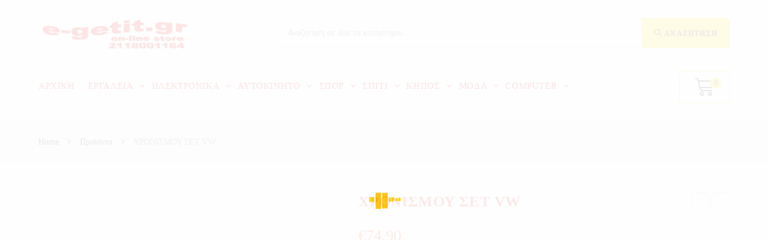

--- FILE ---
content_type: text/html; charset=UTF-8
request_url: https://www.e-getit.gr/product/xronismou-set-vw/
body_size: 41039
content:
<!DOCTYPE html><html lang="el" itemscope itemtype="http://schema.org/WebPage"><head><script data-no-optimize="1">var litespeed_docref=sessionStorage.getItem("litespeed_docref");litespeed_docref&&(Object.defineProperty(document,"referrer",{get:function(){return litespeed_docref}}),sessionStorage.removeItem("litespeed_docref"));</script> <meta charset="UTF-8"><link rel="profile" href="http://gmpg.org/xfn/11"><title>ΧΡΟΝΙΣΜΟΥ ΣΕΤ VW  &#8211; e-getit.gr</title><meta name='robots' content='max-image-preview:large' /><meta name="viewport" content="width=device-width, initial-scale=1"><link rel='dns-prefetch' href='//fonts.googleapis.com' /><link rel="alternate" type="application/rss+xml" title="Ροή RSS &raquo; e-getit.gr" href="https://www.e-getit.gr/feed/" /><link rel="alternate" type="application/rss+xml" title="Ροή Σχολίων &raquo; e-getit.gr" href="https://www.e-getit.gr/comments/feed/" /><link rel="alternate" title="oEmbed (JSON)" type="application/json+oembed" href="https://www.e-getit.gr/wp-json/oembed/1.0/embed?url=https%3A%2F%2Fwww.e-getit.gr%2Fproduct%2Fxronismou-set-vw%2F" /><link rel="alternate" title="oEmbed (XML)" type="text/xml+oembed" href="https://www.e-getit.gr/wp-json/oembed/1.0/embed?url=https%3A%2F%2Fwww.e-getit.gr%2Fproduct%2Fxronismou-set-vw%2F&#038;format=xml" /><style id="litespeed-ccss">.woovina-page-loader{display:block;width:100%;height:100%;position:fixed;top:0;left:0;background:#fefefe;z-index:100000}.woovina-loader{position:absolute;top:50%;left:50%;margin:-25px 0 0-25px;font-size:10px;z-index:100001}.woovina-loader{text-indent:-12345px}.wvp-loader-three{position:relative}.wvp-loader-three span{display:block;bottom:0;width:9px;height:5px;background:#9b59b6;position:absolute;-webkit-animation:spinner-three 1.5s infinite ease-in-out;animation:spinner-three 1.5s infinite ease-in-out}.wvp-loader-three span:nth-child(2){left:11px;-webkit-animation-delay:.2s;animation-delay:.2s}.wvp-loader-three span:nth-child(3){left:22px;-webkit-animation-delay:.4s;animation-delay:.4s}.wvp-loader-three span:nth-child(4){left:33px;-webkit-animation-delay:.6s;animation-delay:.6s}.wvp-loader-three span:nth-child(5){left:44px;-webkit-animation-delay:.8s;animation-delay:.8s}@-webkit-keyframes spinner-three{0%{height:5px;transform:translateY(0);background:#9b59b6}25%{height:30px;transform:translateY(15px);background:#3498db}50%{height:5px;transform:translateY(0);background:#9b59b6}100%{height:5px;transform:translateY(0);background:#9b59b6}}@keyframes spinner-three{0%{height:5px;transform:translateY(0);background:#9b59b6}25%{height:30px;transform:translateY(15px);background:#3498db}50%{height:5px;transform:translateY(0);background:#9b59b6}100%{height:5px;transform:translateY(0);background:#9b59b6}}ul{box-sizing:border-box}.entry-content{counter-reset:footnotes}:root{--wp--preset--font-size--normal:16px;--wp--preset--font-size--huge:42px}.screen-reader-text{border:0;clip-path:inset(50%);height:1px;margin:-1px;overflow:hidden;padding:0;position:absolute;width:1px;word-wrap:normal!important}:root{--wp--preset--aspect-ratio--square:1;--wp--preset--aspect-ratio--4-3:4/3;--wp--preset--aspect-ratio--3-4:3/4;--wp--preset--aspect-ratio--3-2:3/2;--wp--preset--aspect-ratio--2-3:2/3;--wp--preset--aspect-ratio--16-9:16/9;--wp--preset--aspect-ratio--9-16:9/16;--wp--preset--color--black:#000000;--wp--preset--color--cyan-bluish-gray:#abb8c3;--wp--preset--color--white:#ffffff;--wp--preset--color--pale-pink:#f78da7;--wp--preset--color--vivid-red:#cf2e2e;--wp--preset--color--luminous-vivid-orange:#ff6900;--wp--preset--color--luminous-vivid-amber:#fcb900;--wp--preset--color--light-green-cyan:#7bdcb5;--wp--preset--color--vivid-green-cyan:#00d084;--wp--preset--color--pale-cyan-blue:#8ed1fc;--wp--preset--color--vivid-cyan-blue:#0693e3;--wp--preset--color--vivid-purple:#9b51e0;--wp--preset--gradient--vivid-cyan-blue-to-vivid-purple:linear-gradient(135deg,rgba(6,147,227,1) 0%,rgb(155,81,224) 100%);--wp--preset--gradient--light-green-cyan-to-vivid-green-cyan:linear-gradient(135deg,rgb(122,220,180) 0%,rgb(0,208,130) 100%);--wp--preset--gradient--luminous-vivid-amber-to-luminous-vivid-orange:linear-gradient(135deg,rgba(252,185,0,1) 0%,rgba(255,105,0,1) 100%);--wp--preset--gradient--luminous-vivid-orange-to-vivid-red:linear-gradient(135deg,rgba(255,105,0,1) 0%,rgb(207,46,46) 100%);--wp--preset--gradient--very-light-gray-to-cyan-bluish-gray:linear-gradient(135deg,rgb(238,238,238) 0%,rgb(169,184,195) 100%);--wp--preset--gradient--cool-to-warm-spectrum:linear-gradient(135deg,rgb(74,234,220) 0%,rgb(151,120,209) 20%,rgb(207,42,186) 40%,rgb(238,44,130) 60%,rgb(251,105,98) 80%,rgb(254,248,76) 100%);--wp--preset--gradient--blush-light-purple:linear-gradient(135deg,rgb(255,206,236) 0%,rgb(152,150,240) 100%);--wp--preset--gradient--blush-bordeaux:linear-gradient(135deg,rgb(254,205,165) 0%,rgb(254,45,45) 50%,rgb(107,0,62) 100%);--wp--preset--gradient--luminous-dusk:linear-gradient(135deg,rgb(255,203,112) 0%,rgb(199,81,192) 50%,rgb(65,88,208) 100%);--wp--preset--gradient--pale-ocean:linear-gradient(135deg,rgb(255,245,203) 0%,rgb(182,227,212) 50%,rgb(51,167,181) 100%);--wp--preset--gradient--electric-grass:linear-gradient(135deg,rgb(202,248,128) 0%,rgb(113,206,126) 100%);--wp--preset--gradient--midnight:linear-gradient(135deg,rgb(2,3,129) 0%,rgb(40,116,252) 100%);--wp--preset--font-size--small:13px;--wp--preset--font-size--medium:20px;--wp--preset--font-size--large:36px;--wp--preset--font-size--x-large:42px;--wp--preset--spacing--20:0.44rem;--wp--preset--spacing--30:0.67rem;--wp--preset--spacing--40:1rem;--wp--preset--spacing--50:1.5rem;--wp--preset--spacing--60:2.25rem;--wp--preset--spacing--70:3.38rem;--wp--preset--spacing--80:5.06rem;--wp--preset--shadow--natural:6px 6px 9px rgba(0, 0, 0, 0.2);--wp--preset--shadow--deep:12px 12px 50px rgba(0, 0, 0, 0.4);--wp--preset--shadow--sharp:6px 6px 0px rgba(0, 0, 0, 0.2);--wp--preset--shadow--outlined:6px 6px 0px -3px rgba(255, 255, 255, 1), 6px 6px rgba(0, 0, 0, 1);--wp--preset--shadow--crisp:6px 6px 0px rgba(0, 0, 0, 1)}#cookie-notice .cn-button:not(.cn-button-custom){font-family:-apple-system,BlinkMacSystemFont,Arial,Roboto,"Helvetica Neue",sans-serif;font-weight:400;font-size:13px;text-align:center}#cookie-notice *{-webkit-box-sizing:border-box;-moz-box-sizing:border-box;box-sizing:border-box}#cookie-notice .cookie-notice-container{display:block}#cookie-notice.cookie-notice-hidden .cookie-notice-container{display:none}.cookie-notice-container{padding:15px 30px;text-align:center;width:100%;z-index:2}.cn-close-icon{position:absolute;right:15px;top:50%;margin-top:-10px;width:15px;height:15px;opacity:.5;padding:10px;outline:0}.cn-close-icon:after,.cn-close-icon:before{position:absolute;content:" ";height:15px;width:2px;top:3px;background-color:grey}.cn-close-icon:before{transform:rotate(45deg)}.cn-close-icon:after{transform:rotate(-45deg)}#cookie-notice .cn-button{margin:0 0 0 10px;display:inline-block}#cookie-notice .cn-button:not(.cn-button-custom){letter-spacing:.25px;margin:0 0 0 10px;text-transform:none;display:inline-block;touch-action:manipulation;white-space:nowrap;outline:0;box-shadow:none;text-shadow:none;border:none;-webkit-border-radius:3px;-moz-border-radius:3px;border-radius:3px;text-decoration:none;padding:8.5px 10px;line-height:1;color:inherit}.cn-text-container{margin:0 0 6px}.cn-buttons-container,.cn-text-container{display:inline-block}@media all and (max-width:900px){.cookie-notice-container #cn-notice-buttons,.cookie-notice-container #cn-notice-text{display:block}#cookie-notice .cn-button{margin:0 5px 5px}}@media all and (max-width:480px){.cookie-notice-container{padding:15px 25px}}button.pswp__button{box-shadow:none!important;background-image:url(/wp-content/plugins/woocommerce/assets/css/photoswipe/default-skin/default-skin.png)!important}button.pswp__button,button.pswp__button--arrow--left::before,button.pswp__button--arrow--right::before{background-color:transparent!important}button.pswp__button--arrow--left,button.pswp__button--arrow--right{background-image:none!important}.pswp{display:none;position:absolute;width:100%;height:100%;left:0;top:0;overflow:hidden;-ms-touch-action:none;touch-action:none;z-index:1500;-webkit-text-size-adjust:100%;-webkit-backface-visibility:hidden;outline:0}.pswp *{-webkit-box-sizing:border-box;box-sizing:border-box}.pswp__bg{position:absolute;left:0;top:0;width:100%;height:100%;background:#000;opacity:0;-webkit-transform:translateZ(0);transform:translateZ(0);-webkit-backface-visibility:hidden;will-change:opacity}.pswp__scroll-wrap{position:absolute;left:0;top:0;width:100%;height:100%;overflow:hidden}.pswp__container{-ms-touch-action:none;touch-action:none;position:absolute;left:0;right:0;top:0;bottom:0}.pswp__container{-webkit-touch-callout:none}.pswp__bg{will-change:opacity}.pswp__container{-webkit-backface-visibility:hidden}.pswp__item{position:absolute;left:0;right:0;top:0;bottom:0;overflow:hidden}.pswp__button{width:44px;height:44px;position:relative;background:0 0;overflow:visible;-webkit-appearance:none;display:block;border:0;padding:0;margin:0;float:left;opacity:.75;-webkit-box-shadow:none;box-shadow:none}.pswp__button::-moz-focus-inner{padding:0;border:0}.pswp__button,.pswp__button--arrow--left:before,.pswp__button--arrow--right:before{background:url(/wp-content/plugins/woocommerce/assets/css/photoswipe/default-skin/default-skin.png)0 0 no-repeat;background-size:264px 88px;width:44px;height:44px}.pswp__button--close{background-position:0-44px}.pswp__button--share{background-position:-44px -44px}.pswp__button--fs{display:none}.pswp__button--zoom{display:none;background-position:-88px 0}.pswp__button--arrow--left,.pswp__button--arrow--right{background:0 0;top:50%;margin-top:-50px;width:70px;height:100px;position:absolute}.pswp__button--arrow--left{left:0}.pswp__button--arrow--right{right:0}.pswp__button--arrow--left:before,.pswp__button--arrow--right:before{content:"";top:35px;background-color:rgb(0 0 0/.3);height:30px;width:32px;position:absolute}.pswp__button--arrow--left:before{left:6px;background-position:-138px -44px}.pswp__button--arrow--right:before{right:6px;background-position:-94px -44px}.pswp__share-modal{display:block;background:rgb(0 0 0/.5);width:100%;height:100%;top:0;left:0;padding:10px;position:absolute;z-index:1600;opacity:0;-webkit-backface-visibility:hidden;will-change:opacity}.pswp__share-modal--hidden{display:none}.pswp__share-tooltip{z-index:1620;position:absolute;background:#fff;top:56px;border-radius:2px;display:block;width:auto;right:44px;-webkit-box-shadow:0 2px 5px rgb(0 0 0/.25);box-shadow:0 2px 5px rgb(0 0 0/.25);-webkit-transform:translateY(6px);-ms-transform:translateY(6px);transform:translateY(6px);-webkit-backface-visibility:hidden;will-change:transform}.pswp__counter{position:relative;left:0;top:0;height:44px;font-size:13px;line-height:44px;color:#fff;opacity:.75;padding:0 10px;margin-inline-end:auto}.pswp__caption{position:absolute;left:0;bottom:0;width:100%;min-height:44px}.pswp__caption__center{text-align:left;max-width:420px;margin:0 auto;font-size:13px;padding:10px;line-height:20px;color:#ccc}.pswp__preloader{width:44px;height:44px;position:absolute;top:0;left:50%;margin-left:-22px;opacity:0;will-change:opacity;direction:ltr}.pswp__preloader__icn{width:20px;height:20px;margin:12px}@media screen and (max-width:1024px){.pswp__preloader{position:relative;left:auto;top:auto;margin:0;float:right}}.pswp__ui{-webkit-font-smoothing:auto;visibility:visible;opacity:1;z-index:1550}.pswp__top-bar{position:absolute;left:0;top:0;height:44px;width:100%;display:flex;justify-content:flex-end}.pswp__caption,.pswp__top-bar{-webkit-backface-visibility:hidden;will-change:opacity}.pswp__caption,.pswp__top-bar{background-color:rgb(0 0 0/.5)}.pswp__ui--hidden .pswp__button--arrow--left,.pswp__ui--hidden .pswp__button--arrow--right,.pswp__ui--hidden .pswp__caption,.pswp__ui--hidden .pswp__top-bar{opacity:.001}.tinv-wishlist *{-webkit-box-sizing:border-box;box-sizing:border-box}.tinv-wishlist .tinvwl_add_to_wishlist_button.tinvwl-icon-heart:before{content:"";display:inline-block;font-family:tinvwl-webfont!important;speak:none;font-style:normal;font-weight:400;font-variant:normal;text-transform:none;line-height:1;-webkit-font-smoothing:antialiased;-moz-osx-font-smoothing:grayscale;font-size:20px;vertical-align:sub;margin-right:5px}.tinv-wishlist.tinvwl-after-add-to-cart .tinvwl_add_to_wishlist_button{margin-top:15px}div.product form.cart .tinvwl_add_to_wishlist_button{float:none}ul.products li.product .tinvwl_add_to_wishlist_button{margin-top:1em}.tinvwl_add_to_wishlist_button{display:inline-block;opacity:1;visibility:visible;position:relative}.tinv-wraper.tinv-wishlist{font-size:100%}.tinvwl-tooltip{display:none}.tinv-wishlist .tinv-wishlist-clear{visibility:visible;width:auto;height:auto}.tinv-wishlist-clear:before{content:"";display:table}.tinv-wishlist-clear:after{content:"";display:table;clear:both}:root{--direction-multiplier:1}.elementor-screen-only,.screen-reader-text{height:1px;margin:-1px;overflow:hidden;padding:0;position:absolute;top:-10000em;width:1px;clip:rect(0,0,0,0);border:0}.elementor *,.elementor :after,.elementor :before{box-sizing:border-box}.elementor a{box-shadow:none;text-decoration:none}.elementor img{border:none;border-radius:0;box-shadow:none;height:auto;max-width:100%}.elementor-element{--flex-direction:initial;--flex-wrap:initial;--justify-content:initial;--align-items:initial;--align-content:initial;--gap:initial;--flex-basis:initial;--flex-grow:initial;--flex-shrink:initial;--order:initial;--align-self:initial;align-self:var(--align-self);flex-basis:var(--flex-basis);flex-grow:var(--flex-grow);flex-shrink:var(--flex-shrink);order:var(--order)}.elementor-element:where(.e-con-full,.elementor-widget){align-content:var(--align-content);align-items:var(--align-items);flex-direction:var(--flex-direction);flex-wrap:var(--flex-wrap);gap:var(--row-gap) var(--column-gap);justify-content:var(--justify-content)}:root{--page-title-display:block}.elementor-section{position:relative}.elementor-section .elementor-container{display:flex;margin-left:auto;margin-right:auto;position:relative}@media (max-width:1024px){.elementor-section .elementor-container{flex-wrap:wrap}}.elementor-section.elementor-section-boxed>.elementor-container{max-width:1140px}.elementor-widget-wrap{align-content:flex-start;flex-wrap:wrap;position:relative;width:100%}.elementor:not(.elementor-bc-flex-widget) .elementor-widget-wrap{display:flex}.elementor-widget-wrap>.elementor-element{width:100%}.elementor-widget{position:relative}.elementor-widget:not(:last-child){margin-bottom:var(--kit-widget-spacing,20px)}.elementor-column{display:flex;min-height:1px;position:relative}.elementor-column-gap-default>.elementor-column>.elementor-element-populated{padding:10px}@media (min-width:768px){.elementor-column.elementor-col-25{width:25%}.elementor-column.elementor-col-33{width:33.333%}.elementor-column.elementor-col-50{width:50%}}@media (max-width:767px){.elementor-column{width:100%}}@media (prefers-reduced-motion:no-preference){html{scroll-behavior:smooth}}.elementor-button{background-color:#69727d;border-radius:3px;color:#fff;display:inline-block;font-size:15px;line-height:1;padding:12px 24px;fill:#fff;text-align:center}.elementor-button:visited{color:#fff}.elementor-button-icon{align-items:center;display:flex}.elementor-button-text{display:inline-block}.elementor-button span{text-decoration:inherit}@media (max-width:767px){.elementor .elementor-hidden-phone{display:none}}@media (min-width:768px) and (max-width:1024px){.elementor .elementor-hidden-tablet{display:none}}@media (min-width:1025px) and (max-width:99999px){.elementor .elementor-hidden-desktop{display:none}}.elementor-2342 .elementor-element.elementor-element-aa309be.elementor-column.elementor-element[data-element_type="column"]>.elementor-widget-wrap.elementor-element-populated{align-content:center;align-items:center}.elementor-2342 .elementor-element.elementor-element-aa309be>.elementor-element-populated{padding:0 15px 0 0}.elementor-2342 .elementor-element.elementor-element-2586ba4.elementor-column.elementor-element[data-element_type="column"]>.elementor-widget-wrap.elementor-element-populated{align-content:center;align-items:center}.elementor-2342 .elementor-element.elementor-element-2586ba4>.elementor-element-populated{padding:0 15px 0 15px}.elementor-2342 .elementor-element.elementor-element-7201da8 .woovina-searchform,.elementor-2342 .elementor-element.elementor-element-7201da8 .woovina-searchform input.field{min-height:50px}.elementor-2342 .elementor-element.elementor-element-7201da8 .woovina-searchform button{font-size:12px;right:0}.elementor-2342 .elementor-element.elementor-element-71c640c.elementor-column.elementor-element[data-element_type="column"]>.elementor-widget-wrap.elementor-element-populated{align-content:center;align-items:center}.elementor-2342 .elementor-element.elementor-element-71c640c>.elementor-element-populated{padding:0 0 0 15px}.elementor-2342 .elementor-element.elementor-element-35e918a .custom-header-nav #site-navigation-wrap,.elementor-2342 .elementor-element.elementor-element-35e918a .custom-header-nav .woovina-mobile-menu-icon{text-align:right}.elementor-2342 .elementor-element.elementor-element-fa42a07.elementor-column.elementor-element[data-element_type="column"]>.elementor-widget-wrap.elementor-element-populated{align-content:center;align-items:center}.elementor-2342 .elementor-element.elementor-element-4467c72.elementor-column.elementor-element[data-element_type="column"]>.elementor-widget-wrap.elementor-element-populated{align-content:center;align-items:center}.elementor-2342 .elementor-element.elementor-element-c06b800 .woovina-search-pro__container{min-height:40px}.elementor-2342 .elementor-element.elementor-element-c06b800 .woovina-search-pro__submit{min-width:40px}.elementor-2342 .elementor-element.elementor-element-c06b800 .woovina-search-pro__input{padding-left:calc(40px/3);padding-right:calc(40px/3)}.elementor-2342 .elementor-element.elementor-element-c06b800:not(.woovina-search-pro--skin-full_screen) .woovina-search-pro__container{border-radius:3px}.elementor-2342 .elementor-element.elementor-element-a26da9c.elementor-column.elementor-element[data-element_type="column"]>.elementor-widget-wrap.elementor-element-populated{align-content:center;align-items:center}.elementor-2342 .elementor-element.elementor-element-a26da9c>.elementor-widget-wrap>.elementor-widget:not(.elementor-widget__width-auto):not(.elementor-widget__width-initial):not(:last-child):not(.elementor-absolute){margin-bottom:0}.elementor-2342 .elementor-element.elementor-element-2d2e52a .woovina-search-pro{text-align:center}.elementor-2342 .elementor-element.elementor-element-2d2e52a .woovina-search-pro__toggle i{font-size:33px;width:33px;height:33px;background-color:#fff0}.elementor-2342 .elementor-element.elementor-element-2d2e52a.woovina-search-pro--skin-full_screen input[type="search"].woovina-search-pro__input{border-radius:3px}.elementor-2342 .elementor-element.elementor-element-47c45d7 .woovina-menucart__toggle .elementor-button-icon{color:#222;font-size:30px}.elementor-2342 .elementor-element.elementor-element-47c45d7 .woovina-menucart__toggle .elementor-button{border-width:0;font-size:30px;padding:0 0 0 0}.elementor-2342 .elementor-element.elementor-element-47c45d7 .woovina-menucart__toggle .elementor-button-icon[data-counter]:before{color:#222;background-color:#fedc19;right:-.8em;top:-.8em}@media (min-width:768px){.elementor-2342 .elementor-element.elementor-element-aa309be{width:18%}.elementor-2342 .elementor-element.elementor-element-2586ba4{width:32%}.elementor-2342 .elementor-element.elementor-element-fa42a07{width:25%}.elementor-2342 .elementor-element.elementor-element-4467c72{width:49.332%}.elementor-2342 .elementor-element.elementor-element-a26da9c{width:25%}}@media (max-width:1024px){.elementor-2342 .elementor-element.elementor-element-aa309be>.elementor-element-populated{padding:0 10px 0 10px}.elementor-2342 .elementor-element.elementor-element-2586ba4>.elementor-element-populated{padding:0 10px 0 10px}.elementor-2342 .elementor-element.elementor-element-71c640c>.elementor-element-populated{padding:0 10px 0 10px}}@media (max-width:767px){.elementor-2342 .elementor-element.elementor-element-fa42a07{width:25%}.elementor-2342 .elementor-element.elementor-element-4467c72{width:50%}.elementor-2342 .elementor-element.elementor-element-a26da9c{width:25%}}:root{--page-title-display:none}.woocommerce button.button{padding:12px 20px}.woocommerce ul{list-style:none;margin:0;padding:0}.woocommerce del{-moz-opacity:.5;-webkit-opacity:.5;opacity:.5}.woocommerce ins{text-decoration:none}.woocommerce div.product{position:relative;float:none}.woocommerce div.product div.images{position:relative;float:left;width:52%;margin-bottom:0}.woocommerce div.product div.summary{float:right;width:44%;margin-bottom:36px}.woocommerce div.product div.summary .price ins{text-decoration:none}.woocommerce div.product div.summary .price del{font-size:20px;color:#ababab}.woocommerce div.product div.summary p.in-stock{margin-bottom:20px;color:#77a464}.woocommerce div.product div.woocommerce-product-details__short-description{margin-top:20px}.woocommerce div.product div.woocommerce-product-details__short-description p:last-child{margin:0}.woocommerce div.product .woocommerce-product-gallery{position:relative}.woocommerce div.product .woocommerce-product-gallery img{margin:0}.woocommerce div.product .product_title{font-size:24px;margin:0 0 10px}.woocommerce div.product p.price{font-size:36px;line-height:30px;font-weight:400;margin:20px 0 0}.woocommerce div.product p.stock{margin:0;font-weight:600;color:#fe5252}.woocommerce div.product .woocommerce-tabs .panel h2:first-child{margin:20px 0;font-size:18px;font-weight:400}.woocommerce div.product form.cart{padding:20px 0;border-top:1px solid;border-bottom:1px solid;margin-top:20px;border-color:#eaeaea}.woocommerce div.product form.cart:after{content:"";display:block;visibility:hidden;clear:both;zoom:1;height:0}.woocommerce div.product form.cart div.quantity{float:left;margin-right:10px}.woocommerce div.product form.cart+.product_meta{margin-top:-1px}.woocommerce.content-full-width div.product div.images{width:42%}.woocommerce.content-full-width div.product div.summary{width:54%}.wcmenucart i{position:relative;padding:0}.wcmenucart:after{display:none}.wcmenucart-details{margin-left:8px}.wcmenucart-details.count{display:inline-block;position:relative;color:#fff;font-size:12px;line-height:1;font-weight:600;padding:3px 5px;-webkit-border-radius:2px;-moz-border-radius:2px;-ms-border-radius:2px;border-radius:2px;background-color:#f68e13}.wcmenucart-details.count:before{content:"";position:absolute;top:0;left:-3px;width:0;height:0;margin-top:4px;border-style:solid solid solid none;border-width:5px 5px 5px medium;border-top-color:transparent!important;border-bottom-color:transparent!important;border-color:#f68e13}.price{color:#57bf6d}.price del{color:#555}.amount{color:#57bf6d}.product_meta{clear:both;font-size:13px;border-top:1px solid;border-bottom:1px solid;margin-top:-1px;padding:20px 0;color:#787878;margin-top:20px;border-color:#eaeaea}.product_meta span{display:block}.product_meta span.sku{display:inline}.product_meta .posted_in{color:#333;font-weight:600}.product_meta .posted_in a{color:#ababab;font-weight:400}.sku_wrapper{color:#333;font-weight:600}.sku_wrapper span{display:inline;color:#555;font-weight:400}.current-shop-items-dropdown{border-top-color:#f68e13}#site-navigation-wrap .dropdown-menu>li>a.wcmenucart{letter-spacing:0}del .amount{color:#555}.woocommerce span.onsale{position:absolute;top:20px;left:20px;background-color:rgb(63 195 135/.8);color:#fff;padding:8px 12px;text-transform:uppercase;font-size:12px;line-height:1;font-weight:600;letter-spacing:.4px;z-index:9}.wcmenucart i{font-weight:400;font-style:normal;letter-spacing:normal;text-rendering:auto;-webkit-font-smoothing:antialiased;-moz-osx-font-smoothing:grayscale}@media (min-width:769px){.woocommerce div.product.wvn-thumbs-layout-vertical span.onsale{left:12%}.woocommerce div.product.wvn-thumbs-layout-vertical.has-no-thumbnails span.onsale{left:20px}}.current-shop-items-dropdown{position:absolute;top:100%;right:-20px;background-color:#fff;z-index:10000;border-top:3px solid #fff0;text-align:left;-webkit-box-shadow:0 2px 6px rgb(0 0 0/.1);-moz-box-shadow:0 2px 6px rgb(0 0 0/.1);box-shadow:0 2px 6px rgb(0 0 0/.1);width:350px;visibility:hidden;-moz-opacity:0;-webkit-opacity:0;opacity:0}.spacious .wvn-mini-cart{padding:20px}.quantity{position:relative;float:left;overflow:hidden;zoom:1}.quantity .qty{display:block;float:left;width:36px;min-height:36px;background-color:#fff0;border:1px solid #e4e4e4;margin:0;padding:0;text-align:center;vertical-align:middle;font-size:12px;color:#777;-moz-appearance:textfield;-webkit-appearance:none;-webkit-border-radius:0;-moz-border-radius:0;-ms-border-radius:0;border-radius:0}.quantity input::-webkit-outer-spin-button{display:none}.quantity input::-webkit-inner-spin-button{display:none}.woocommerce form input[type="number"]{max-width:58px;min-height:36px}@media (min-width:1080px){.wvn-product-nav-wrap{position:absolute;top:0;right:0}}.wvn-product-nav-wrap{text-align:right;z-index:1}.wvn-product-nav{position:relative;display:inline-block}.wvn-product-nav li{display:inline-block;margin-left:3px}.wvn-product-nav li:first-child{margin-left:0}.wvn-product-nav li a.wvn-nav-link{display:inline-block;min-width:2em;line-height:24px;border:2px solid #e9e9e9;-webkit-border-radius:50%;-moz-border-radius:50%;-ms-border-radius:50%;border-radius:50%;text-align:center}.wvn-product-nav li a.wvn-nav-link i{line-height:1.2}.wvn-product-nav li .wvn-nav-thumb{position:absolute;top:100%;left:-99999px;display:inline-block;width:90px;opacity:0;-webkit-box-shadow:1px 1px 15px rgb(0 0 0/.15);-moz-box-shadow:1px 1px 15px rgb(0 0 0/.15);box-shadow:1px 1px 15px rgb(0 0 0/.15);z-index:100}.tinv-wraper .tinvwl_add_to_wishlist-text{display:none}@media only screen and (max-width:767px){.woocommerce div.product div.images{float:none;width:100%!important;text-align:center}.woocommerce div.product div.summary{float:none;width:100%!important}.woocommerce.content-full-width div.product div.images{float:none;width:100%}.woocommerce.content-full-width div.product div.summary{float:none;width:100%}}#wvn-qv-wrap{display:none;overflow-x:hidden;overflow-y:auto}#wvn-qv-wrap,#wvn-qv-wrap .wvn-qv-overlay{position:fixed;top:0;left:0;width:100%;height:100%;z-index:999}.wvn-qv-container{position:absolute;width:100%;height:100%;left:0;top:0;text-align:center;padding:30px}.wvn-qv-container:before{content:"";display:inline-block;height:100%;vertical-align:middle}.wvn-qv-content-wrap{position:relative;display:inline-block;vertical-align:middle;text-align:left;max-width:100%;z-index:1045;opacity:0;-webkit-transform:translateY(-30px);-moz-transform:translateY(-30px);-ms-transform:translateY(-30px);-o-transform:translateY(-30px);transform:translateY(-30px)}.wvn-qv-content-inner{position:relative;background-color:#fff;max-width:875px;margin:0 auto;z-index:1000;-webkit-box-shadow:3px 3px 20px 0 rgb(0 0 0/.15);-moz-box-shadow:3px 3px 20px 0 rgb(0 0 0/.15);box-shadow:3px 3px 20px 0 rgb(0 0 0/.15)}.wvn-qv-content-inner .wvn-qv-close{position:absolute;top:0;right:0;color:#333;opacity:.5;font-weight:300;font-size:40px;width:40px;height:40px;line-height:40px;text-align:center;z-index:1001}.wvn-qv-overlay{background-color:rgb(0 0 0/.5)}@media screen and (max-width:850px){.wvn-qv-container:before{display:none}}.products .product .tinv-wraper.tinv-wishlist{position:absolute;top:10px;right:10px;visibility:hidden;-moz-opacity:0;-webkit-opacity:0;opacity:0;z-index:10}ul.products li.product .tinvwl_add_to_wishlist_button{margin-top:0}.fa{display:inline-block;font:normal normal normal 14px/1 FontAwesome;font-size:inherit;text-rendering:auto;-webkit-font-smoothing:antialiased;-moz-osx-font-smoothing:grayscale}.fa-search:before{content:""}.fa-chevron-up:before{content:""}.fa-angle-right:before{content:""}.fa-angle-down:before{content:""}.fa{-moz-osx-font-smoothing:grayscale;-webkit-font-smoothing:antialiased;display:inline-block;font-style:normal;font-variant:normal;text-rendering:auto;line-height:1}.fa-angle-down:before{content:""}.fa-angle-right:before{content:""}.fa-chevron-up:before{content:""}.fa-search:before{content:""}.fa{font-family:"Font Awesome 5 Free"}.fa{font-weight:900}@-webkit-keyframes fadeInRight{from{opacity:0;-webkit-transform:translate3d(100%,0,0);transform:translate3d(100%,0,0)}to{opacity:1;-webkit-transform:none;transform:none}}@keyframes fadeInRight{from{opacity:0;-webkit-transform:translate3d(100%,0,0);transform:translate3d(100%,0,0)}to{opacity:1;-webkit-transform:none;transform:none}}.icon-close,.icon-basket,.icon-home,.icon-magnifier{font-family:"simple-line-icons";speak:none;font-style:normal;font-weight:400;font-variant:normal;text-transform:none;line-height:1;-webkit-font-smoothing:antialiased;-moz-osx-font-smoothing:grayscale}.icon-close:before{content:""}.icon-basket:before{content:""}.icon-home:before{content:""}.icon-magnifier:before{content:""}.zmdi{display:inline-block;font:normal normal normal 14px/1"Material-Design-Iconic-Font";font-size:inherit;text-rendering:auto;-webkit-font-smoothing:antialiased;-moz-osx-font-smoothing:grayscale}.zmdi-hc-fw{width:1.28571429em;text-align:center}.zmdi-long-arrow-left:before{content:""}.zmdi-long-arrow-right:before{content:""}.zmdi-long-arrow-left:before{content:""}.zmdi-long-arrow-right:before{content:""}button::-moz-focus-inner{padding:0;border:0}html,body,div,span,h1,h2,h3,p,a,del,img,ins,i,ul,li,form,label,article,header,nav,section{margin:0;padding:0;border:0;outline:0;font-size:100%;font:inherit;vertical-align:baseline;font-family:inherit;font-size:100%;font-style:inherit;font-weight:inherit}article,header,nav,section{display:block}html{font-size:62.5%;overflow-y:scroll;-webkit-text-size-adjust:100%;-ms-text-size-adjust:100%}*,*:before,*:after{-webkit-box-sizing:border-box;box-sizing:border-box}article,header,main,nav,section{display:block}a img{border:0}img{max-width:100%;height:auto}html{-ms-overflow-x:hidden;overflow-x:hidden}body{font-family:"Open Sans",sans-serif;font-size:14px;line-height:1.8;color:#929292;-webkit-font-smoothing:antialiased;-moz-osx-font-smoothing:grayscale;overflow-wrap:break-word;word-wrap:break-word}body{background-color:#fff}form.woovina-searchform{display:inline-block;position:relative;height:35px}form.woovina-searchform input{margin:0;padding:0 40px 0 15px;height:100%;min-height:100%}form.woovina-searchform button{display:block;position:absolute;top:50%;right:0;min-width:40px;height:60%;height:100%;font-size:12px;font-weight:600;background-color:transparent!important;margin:0;padding:0;border:0;text-align:center;line-height:1;-webkit-transform:translateY(-50%);-ms-transform:translateY(-50%);transform:translateY(-50%)}html{font-family:sans-serif;-ms-text-size-adjust:100%;-webkit-text-size-adjust:100%}body{margin:0}article,header,main,nav,section{display:block}a{background-color:#fff0}img{border:0}svg:not(:root){overflow:hidden}button,input{color:inherit;font:inherit;margin:0}button{overflow:visible}button{text-transform:none}button{-webkit-appearance:button}button::-moz-focus-inner,input::-moz-focus-inner{border:0;padding:0}input{line-height:normal}input[type="checkbox"]{-webkit-box-sizing:border-box;box-sizing:border-box;padding:0}input[type="number"]::-webkit-inner-spin-button,input[type="number"]::-webkit-outer-spin-button{height:auto}input[type="search"]::-webkit-search-cancel-button,input[type="search"]::-webkit-search-decoration{-webkit-appearance:none}.container{width:1200px;max-width:90%;margin:0 auto}#wrap{position:relative}#main{position:relative}#main #content-wrap{padding-top:50px;padding-bottom:50px}.content-area{float:left;position:relative;width:72%;padding-right:30px;border-right-width:1px;border-style:solid;border-color:#f1f1f1}.content-full-width .content-area{width:100%!important;max-width:none!important;padding:0!important;border:0!important}@media only screen and (max-width:959px){.container{max-width:90%}.content-area{float:none;width:100%;margin-bottom:40px;padding:0;border:0}#main #content-wrap.container{width:auto!important}}@media only screen and (max-width:767px){#wrap{width:100%!important}}img{max-width:100%;height:auto;vertical-align:middle}img[class*="attachment-"]{height:auto}.clr:after{content:"";display:block;visibility:hidden;clear:both;zoom:1;height:0}.screen-reader-text{clip:rect(1px,1px,1px,1px);position:absolute!important;height:1px;width:1px;overflow:hidden}a{color:#333}a{text-decoration:none}h1,h2,h3{font-weight:600;margin:0 0 20px;color:#333;line-height:1.4}h1{font-size:23px}h2{font-size:20px}h3{font-size:18px}p{margin:0 0 20px}del{vertical-align:baseline;text-decoration:line-through;color:#aaa}ul{margin:15px 0 15px 20px}li ul{margin:0 0 0 25px}form input[type="text"],form input[type="password"],form input[type="email"],form input[type="number"],form input[type="search"]{display:inline-block;min-height:40px;width:100%;font-size:14px;line-height:1.8;padding:6px 12px;vertical-align:middle;background-color:#fff0;color:#333;border:1px solid #ddd;border-radius:3px}form input[type="number"]{max-width:50px;padding:0 0 0 8px}input[type="text"],input[type="password"],input[type="email"],input[type="search"]{-webkit-appearance:none}input[type="search"]::-webkit-search-decoration,input[type="search"]::-webkit-search-cancel-button,input[type="search"]::-webkit-search-results-button,input[type="search"]::-webkit-search-results-decoration{display:none}input[type="checkbox"]{display:inline-block;background-color:#fff;border:1px solid #bbb;line-height:0;width:16px;min-width:16px;height:16px;margin:-3px 10px 0 0!important;outline:0;text-align:center;vertical-align:middle;clear:none;-webkit-appearance:none;-webkit-box-shadow:inset 0 1px 2px rgb(0 0 0/.1);box-shadow:inset 0 1px 2px rgb(0 0 0/.1)}form input[type="checkbox"]{display:inline-block;margin:.5em 0}form label{display:block;margin-bottom:3px}button[type="submit"],.button{display:inline-block;font-family:inherit;background-color:#f68e13;color:#fff;font-size:12px;font-weight:600;text-transform:uppercase;margin:0;padding:14px 20px;border:0;text-align:center;letter-spacing:.1em;line-height:1}button::-moz-focus-inner{padding:0;border:0}#site-header{position:relative;width:100%;background-color:#fff;border-bottom:1px solid #f1f1f1;z-index:100}.no-header-border #site-header{border-bottom:none}#site-header-inner{position:relative;height:100%}#site-logo{float:left;height:100%;display:table}#site-logo #site-logo-inner{display:table-cell;vertical-align:middle;height:74px}#site-logo #site-logo-inner a{background-color:transparent!important}#site-logo #site-logo-inner a img{width:auto;vertical-align:middle}@media only screen and (max-width:767px){#site-logo{margin-top:0px!important;margin-bottom:0px!important}}.custom-header-logo #site-logo{float:none;display:inline-block}.custom-header-logo #site-logo #site-logo-inner{display:block;height:auto!important}.custom-header-nav #site-navigation-wrap{float:none;right:auto}.custom-header-nav #site-navigation-wrap #site-navigation{display:inline-block;position:relative}.custom-header-nav #site-navigation-wrap .dropdown-menu>li{float:none;display:inline-block}.custom-header-nav .woovina-mobile-menu-icon{float:none!important;text-align:center}.custom-header-nav .woovina-mobile-menu-icon a{display:inline-block}#site-navigation-wrap{float:right;position:relative;right:-15px}#site-navigation-wrap .dropdown-menu{list-style:none;margin:0;padding:0}#site-navigation-wrap .dropdown-menu>li{float:left;position:relative}#site-navigation-wrap .dropdown-menu>li>a{display:block;font-size:13px;line-height:74px;color:#555;padding:0 15px;letter-spacing:.6px}#site-navigation-wrap .dropdown-menu>li>a .nav-arrow{padding-left:6px;line-height:1}.sf-menu,.sf-menu *{margin:0;padding:0;list-style:none}.sf-menu li.menu-item{position:relative;white-space:nowrap;*white-space:normal}.sf-menu ul.sub-menu{position:absolute;display:none;top:100%;left:0;z-index:9999}.sf-menu>li{float:left}.sf-menu a.menu-link{display:block;position:relative;zoom:1}.sf-menu ul.sub-menu ul{top:0;left:100%}.dropdown-menu,.dropdown-menu *{margin:0;padding:0;list-style:none}.dropdown-menu .sub-menu{display:none;position:absolute;top:100%;left:0;background-color:#fff;border-top:3px solid #f68e13;min-width:180px;line-height:1;text-align:left;z-index:999;-webkit-box-shadow:0 2px 6px rgb(0 0 0/.1);box-shadow:0 2px 6px rgb(0 0 0/.1)}.dropdown-menu li .sub-menu li.menu-item{display:block;float:none}.dropdown-menu ul .sub-menu{top:0;left:100%}.dropdown-menu ul li.menu-item{display:block;border-bottom:1px solid #f1f1f1}.dropdown-menu ul li.menu-item:last-child{border-bottom:0}.dropdown-menu ul li a.menu-link{display:block;position:relative;float:none;font-size:12px;font-weight:400;line-height:1.2em;letter-spacing:.6px;padding:12px 15px;text-transform:capitalize}.dropdown-menu ul li a.menu-link .nav-arrow{position:absolute;top:50%;right:15px;margin-top:-6.5px;padding:0}.woovina-mobile-menu-icon{display:none;position:relative}.woovina-mobile-menu-icon.mobile-left{float:left}.woovina-mobile-menu-icon a{font-size:13px;line-height:74px;color:#555;padding-left:15px;letter-spacing:.6px}.woovina-mobile-menu-icon a:first-child{padding-left:0}.page-header{position:relative;background-color:#f5f5f5;padding:34px 0}.page-header .container{position:relative}.page-header-title{display:block;font-size:24px;line-height:1.4em;font-weight:400;margin:0;color:#333}.site-breadcrumbs{position:absolute;right:0;top:50%;max-width:50%;height:32px;line-height:32px;margin-top:-16px;font-size:13px;color:#c6c6c6;font-weight:400;white-space:nowrap;overflow:hidden}.site-breadcrumbs ul{margin:0;padding:0;list-style:none}.site-breadcrumbs ul li{display:inline-block}.site-breadcrumbs ul li:after{content:"";margin:0 6px;display:inline-block;font-family:FontAwesome;font-size:inherit;font-weight:900;text-rendering:auto;-webkit-font-smoothing:antialiased;-moz-osx-font-smoothing:grayscale}.site-breadcrumbs ul li:last-child:after{display:none}.site-breadcrumbs.position-under-title{position:inherit;top:auto;right:auto;margin-top:0;max-width:100%}@media only screen and (max-width:959px){body.has-breadcrumbs .page-header-title{max-width:100%;width:100%}}@media only screen and (min-width:768px) and (max-width:959px){.site-breadcrumbs{position:inherit;top:auto;left:auto;right:auto;margin-top:0}}@media only screen and (max-width:767px){.page-header{background-attachment:initial!important}body.has-breadcrumbs .page-header-title{max-width:100%;width:100%}.site-breadcrumbs{display:none}}.single .entry-title{font-size:34px;padding:0 0 20px;margin:0 0 15px;border-bottom:1px solid #f1f1f1;letter-spacing:.6px}.single .entry-content{margin-bottom:20px}#scroll-top{display:none;position:fixed;right:20px;bottom:40px;width:40px;height:40px;line-height:40px;background-color:rgb(0 0 0/.4);color:#fff;font-size:18px;border-radius:2px;text-align:center;z-index:10;-webkit-box-sizing:content-box;box-sizing:content-box}#scroll-top>span{line-height:inherit;vertical-align:top}@media only screen and (max-width:480px){#scroll-top{right:10px;bottom:10px;width:26px;height:26px;line-height:24px;font-size:14px}}#sidr-close,.sidebar-mobile #mobile-nav{display:none}#mobile-menu-search{display:none}@media only screen and (max-width:959px){body.default-breakpoint #site-navigation-wrap{display:none}body.default-breakpoint .center-logo #site-logo{float:none;position:absolute;left:50%;padding:0;-webkit-transform:translateX(-50%);-ms-transform:translateX(-50%);transform:translateX(-50%)}body.default-breakpoint .woovina-mobile-menu-icon{display:block}}.hamburger{display:inline-block;font:inherit;color:inherit;text-transform:none;background-color:#fff0;border:0;margin:0;overflow:visible}.hamburger-box{width:20px;height:16px;display:inline-block;position:relative}.hamburger-inner{display:block;top:50%;margin-top:2px}.hamburger-inner,.hamburger-inner::after,.hamburger-inner::before{width:20px;height:2px;background-color:#000;border-radius:3px;position:absolute}.hamburger-inner::after,.hamburger-inner::before{content:"";display:block}.hamburger-inner::before{top:-7px}.hamburger-inner::after{bottom:-7px}.hamburger--slider .hamburger-inner{top:1px}.hamburger--slider .hamburger-inner::before{top:7px}.hamburger--slider .hamburger-inner::after{top:14px}#wpl-login-form{display:none;overflow-x:hidden;overflow-y:auto}#wpl-login-form,#wpl-login-form .wpl-overlay{position:fixed;top:0;left:0;width:100%;height:100%;z-index:999}#wpl-login-form .wpl-popup-block{position:relative;width:500px;max-width:100%;background-color:#fff;color:#777;border-radius:3px;text-align:center;overflow:hidden}#wpl-login-form .wpl-login-wrap{position:relative;display:inline-block;width:100%;height:100%;vertical-align:top;z-index:1}#wpl-login-form .wpl-show{display:block}#wpl-login-form .wpl-hide{display:none}#wpl-login-form .content-header,#wpl-login-form .wpl-wrap form{padding:0 10%}@media (min-width:600px){#wpl-login-form .content-header,#wpl-login-form .wpl-wrap form{padding:0 20%}}#wpl-login-form .content-header{padding-top:30px;padding-bottom:30px}#wpl-login-form .wpl-wrap form{padding-top:20px;padding-bottom:25px}#wpl-login-form h3.wpl-title{font-size:26px;line-height:1.2;text-transform:capitalize;margin:0 0 16px}#wpl-login-form .wpl-intro{font-size:14px;line-height:1}#wpl-login-form .wpl-errors{display:none;margin-bottom:20px}#wpl-login-form .input-wrap{display:inline-block;width:100%;position:relative;font-size:15px;font-weight:400;color:#040404;margin-bottom:30px;text-align:left}#wpl-login-form .input-wrap .input-lg{position:relative;background-color:transparent!important;color:#333!important;height:24px;min-height:24px;font-size:15px;margin:0;padding:0;border:0;-webkit-box-shadow:none;box-shadow:none}#wpl-login-form .input-wrap .input-lg:invalid{font-style:italic}#wpl-login-form .input-wrap .wpl-label{position:absolute;top:3px;left:0;font-size:14px;line-height:1;color:#757575;width:100%;margin:0;text-align:left}#wpl-login-form .input-wrap .wpl-line{background-color:rgb(0 0 0/.12);bottom:-2px;height:1px;left:0;margin:0;padding:0;position:absolute;width:100%}#wpl-login-form .input-wrap .wpl-focus-line{background-color:#f68e13;bottom:-2px;height:2px;left:0;margin:0;padding:0;position:absolute;width:100%;-webkit-animation:inputRemoveUnderline 0.3s cubic-bezier(.4,0,.2,1);animation:inputRemoveUnderline 0.3s cubic-bezier(.4,0,.2,1);-ms-transform:scaleX(0);-webkit-transform:scaleX(0);transform:scaleX(0)}#wpl-login-form .input-wrap.wpl-remember{margin-bottom:20px}#wpl-login-form .input-wrap.wpl-remember label{display:inline-block;font-size:14px;margin:0}#wpl-login-form .wpl-button{width:100%;height:auto;background-color:#f68e13;color:#fff;font-size:14px;font-weight:600;line-height:1;padding:16px;text-transform:uppercase;text-align:center;border:0;border-radius:0}#wpl-login-form .wpl-text{display:block;margin-top:8px;font-size:12px}#wpl-login-form .wpl-bottom{display:block;background-color:#f6f6f6;padding:20px 10px}#wpl-login-form .wpl-bottom .text{display:inline-block;margin:0 20px 0 0;font-size:14px;line-height:18px;color:#000}#wpl-login-form .wpl-bottom .wpl-btn{display:inline-block;font-size:14px;line-height:20px;font-weight:600;text-transform:uppercase;background-color:#fff;color:#1f1f1f;border:0;padding:12px 30px;text-align:center;border-radius:3px}#wpl-login-form .wpl-close-button{position:absolute;top:8px;right:8px;color:#333;opacity:.5;font-weight:300;font-size:40px;width:40px;height:40px;line-height:40px;text-align:center;z-index:1001}#wpl-login-form .wpl-privacy{font-size:12px;margin-bottom:20px}.wpl-login-container{position:absolute;width:100%;height:100%;left:0;top:0;text-align:center;padding:30px 8px}.wpl-login-container:before{content:"";display:inline-block;height:100%;vertical-align:middle}.wpl-login-container .wpl-login-content{position:relative;display:inline-block;vertical-align:middle;margin:0 auto;max-width:100%;z-index:1000;opacity:0;-ms-transform:translateY(-30px);-webkit-transform:translateY(-30px);transform:translateY(-30px)}.wpl-overlay{background-color:rgb(11 11 11/.8)}@-webkit-keyframes inputRemoveUnderline{0%{-webkit-transform:scaleX(1);opacity:1}to{-webkit-transform:scaleX(1);opacity:0}}@keyframes inputRemoveUnderline{0%{-webkit-transform:scaleX(1);transform:scaleX(1);opacity:1}to{-webkit-transform:scaleX(1);transform:scaleX(1);opacity:0}}@media screen and (max-width:850px){.wpl-login-container:before{display:none}}#woo-popup-wrap{display:none;z-index:1000}#woo-popup-wrap #woo-popup-inner{display:block;background-color:#fff;min-width:300px;margin:.5rem auto;padding:50px 25px;text-align:center;z-index:1000}#woo-popup-wrap .woo-popup-content{position:relative}#woo-popup-wrap .checkmark{display:block;width:100px;height:100px;border-radius:50%;stroke-width:2;stroke:#fff;stroke-miterlimit:10;margin:0 auto 30px auto;box-shadow:inset 0 0 0#5bc142;animation:fill .4s ease-in-out .4s forwards,scale .3s ease-in-out .9s both}#woo-popup-wrap .checkmark-circle{stroke-dasharray:166;stroke-dashoffset:166;stroke-width:2;stroke-miterlimit:10;stroke:#5bc142;fill:none;animation:stroke .6s cubic-bezier(.65,0,.45,1) forwards}#woo-popup-wrap .checkmark-check{transform-origin:50% 50%;stroke-dasharray:48;stroke-dashoffset:48;animation:stroke .3s cubic-bezier(.65,0,.45,1) .8s forwards}#woo-popup-wrap .popup-title{font-size:24px;margin:0 0 10px;letter-spacing:.6px}#woo-popup-wrap .popup-content{font-size:14px;color:#777;margin-bottom:36px;text-transform:uppercase}#woo-popup-wrap .buttons-wrap{display:block;margin:20px 0 0}#woo-popup-wrap .buttons-wrap a{display:inline-block;min-width:200px;font-size:13px;font-weight:600;line-height:1.4;margin:0 10px 0 10px;padding:12px 10px;color:#f68e13;border:2px solid #f68e13;border-radius:3px;text-transform:uppercase;letter-spacing:1px}#woo-popup-wrap .buttons-wrap a.continue-btn{color:#f68e13;border-color:#f68e13}#woo-popup-wrap .buttons-wrap a.cart-btn{color:#212129;border-color:#212129}#woo-popup-wrap .popup-text{display:block;font-size:15px;margin-top:26px}@keyframes stroke{100%{stroke-dashoffset:0}}@keyframes scale{0%,100%{transform:none}50%{transform:scale3d(1.1,1.1,1)}}@keyframes fill{100%{box-shadow:inset 0 0 0 100px #5bc142}}@media only screen and (max-width:1100px){#woo-popup-wrap #woo-popup-inner{width:auto;height:auto;max-width:90%;max-height:90%;padding:30px 20px;border-radius:5px}}@media only screen and (max-width:959px){#woo-popup-wrap .woo-popup-content{top:auto;-webkit-transform:none;-moz-transform:none;transform:none}#woo-popup-wrap .checkmark{width:60px;height:60px;margin-bottom:20px}#woo-popup-wrap .popup-title{font-size:20px}#woo-popup-wrap .popup-content{font-size:13px;margin-bottom:20px}#woo-popup-wrap .popup-text{font-size:13px;margin-top:20px}}@media only screen and (max-width:767px){#woo-popup-wrap #woo-popup-inner{padding:20px;overflow-y:auto}}@media only screen and (max-width:480px){#woo-popup-wrap .buttons-wrap a.cart-btn{margin-top:10px}}#site-header{z-index:auto}#site-navigation-wrap ul.main-menu>li{vertical-align:middle}#site-navigation-wrap ul.main-menu>li.toggle-cart-widget a.wcmenucart{padding-right:0}#site-navigation-wrap ul.main-menu>li.toggle-cart-widget a.wcmenucart .wcmenucart-count{display:inline-block;position:relative;line-height:20px;vertical-align:middle;padding:10px 25px;border:1px solid #fedc19;border-radius:5px}#site-navigation-wrap ul.main-menu>li.toggle-cart-widget a.wcmenucart i:before{content:"󡀖";font-family:eicons-bc;font-size:32px;color:#323232}#site-navigation-wrap ul.main-menu>li.toggle-cart-widget a.wcmenucart .wcmenucart-details.count{background:#fedc19;color:#323232;height:19px;min-width:19px;border-radius:100%;line-height:19px;padding:0;text-align:center;margin:0;font-weight:400;position:absolute;top:10px;left:auto;right:13px}#site-navigation-wrap ul.main-menu>li.toggle-cart-widget a.wcmenucart .wcmenucart-details.count:before{display:none}#site-navigation-wrap ul.main-menu>li.toggle-cart-widget a.wcmenucart .woocommerce-Price-wcmenucart-details{display:none}#site-navigation-wrap ul.main-menu>li.toggle-cart-widget .current-shop-items-dropdown{display:block;right:0;-webkit-transform:scaleY(0);-moz-transform:scaleY(0);-ms-transform:scaleY(0);-o-transform:scaleY(0);transform:scaleY(0);transform-origin:0 0;opacity:0;visibility:hidden;border:1px solid #ebebeb;padding:0}#site-navigation-wrap ul.main-menu>li>.sub-menu{display:block!important;opacity:0!important;visibility:hidden;-webkit-transform:scaleY(0);-moz-transform:scaleY(0);-ms-transform:scaleY(0);-o-transform:scaleY(0);transform:scaleY(0);transform-origin:0 0;margin:0!important;padding:20px 0}#site-navigation-wrap ul.main-menu>li>.sub-menu a.menu-link{white-space:normal}.dropdown-menu ul.sub-menu{min-width:200px}.woocommerce .product span.onsale{-webkit-transform:skew(-18deg);-moz-transform:skew(-18deg);-ms-transform:skew(-18deg);-o-transform:skew(-18deg);transform:skew(-18deg);border-radius:5px;padding:6px 10px!important;font-weight:400;left:15px!important}.page-header .page-header-title{display:none}.page-header .site-breadcrumbs ul li span{display:inline-block!important}.page-header .site-breadcrumbs ul li span.icon-home{display:none!important}.page-header .site-breadcrumbs ul li:after{margin:0 15px}.wvn-product-nav-wrap{position:absolute;right:0}.wvn-product-nav-wrap .wvn-product-nav li a.wvn-nav-link{border-radius:5px;border-width:1px;line-height:28px;min-width:30px}.wvn-product-nav-wrap .wvn-product-nav li a.wvn-nav-link.next i:before{content:"";font-family:FontAwesome}.wvn-product-nav-wrap .wvn-product-nav li a.wvn-nav-link.prev i:before{content:"";font-family:FontAwesome}.wvn-product-nav-wrap .wvn-product-nav .wvn-nav-thumb{padding:10px;text-align:center;background-color:#fff;width:150px;left:auto!important;right:0!important;-webkit-transform:unset!important;-moz-transform:unset!important;-ms-transform:unset!important;-o-transform:unset!important;transform:unset!important;visibility:hidden}.wvn-product-nav-wrap .wvn-product-nav .wvn-nav-thumb span{display:inline-block;line-height:1.3em}.woocommerce input[type="number"].qty{-moz-appearance:textfield}div.product .woocommerce-product-gallery{padding-right:15px;margin-bottom:36px!important}div.product .quantity{margin:0 20px 30px 0px!important}div.product .quantity .qty{min-height:50px;line-height:48px;width:50px;font-size:20px}div.product .entry-summary{padding-left:15px}div.product .entry-summary .product_title{border-bottom:0;padding:0 80px 0 0}div.product .entry-summary .single_add_to_cart_button{float:left;height:50px;padding:0 30px;font-size:13px;font-weight:600;color:#fff;border-radius:5px;margin-bottom:30px;margin-right:20px}div.product .entry-summary .woocommerce-Price-amount.amount{font-size:26px;font-weight:500}div.product .entry-summary ins .woocommerce-Price-amount.amount{font-size:26px;font-weight:500}div.product .entry-summary del .woocommerce-Price-amount.amount{font-size:21px;font-weight:400}div.product .entry-summary form.cart{border-bottom:0!important;border-top:0!important;margin-top:0!important;padding-bottom:0!important}div.product .entry-summary .tinv-wraper.tinv-wishlist{width:auto;float:left}div.product .entry-summary .tinv-wraper.tinv-wishlist a.tinvwl_add_to_wishlist_button.tinvwl-icon-heart{margin-top:0;font-size:14px}div.product .entry-summary .tinv-wraper.tinv-wishlist a.tinvwl_add_to_wishlist_button.tinvwl-icon-heart:before{content:"";font-family:"Ionicons"!important;vertical-align:-3px;margin-right:8px}div.product .entry-summary .product_meta{margin-top:30px!important;border-bottom:0}.woocommerce div.product.wvn-thumbs-layout-vertical div.images{padding-left:130px}.woocommerce div.product .woocommerce-tabs .panel h2:first-child{display:none}#scroll-top{border:2px solid #ddd}#wpl-login-form .wpl-login-content .wpl-login-wrap{background:linear-gradient(45deg,#de5648,#fedc19)}#wpl-login-form .wpl-login-content .wpl-close-button{color:#fff}#wpl-login-form .wpl-login-content #wpl_login_form .input-wrap{position:relative;padding-right:30px}#wpl-login-form .wpl-login-content #wpl_login_form .input-wrap:before{font-family:"Font Awesome 5 Free";position:absolute;right:0;top:50%;transform:translateY(-50%);font-size:15px;font-weight:900;color:#fff}#wpl-login-form .wpl-login-content #wpl_login_form .input-wrap:nth-child(1):before{content:""}#wpl-login-form .wpl-login-content #wpl_login_form .input-wrap:nth-child(2):before{content:""}#wpl-login-form .wpl-login-content .wpl-button{font-weight:600}#wpl-login-form .wpl-login-content .forgot-pass-link{color:rgb(255 255 255/.8)}#wpl-login-form .wpl-login-content .wpl-bottom .wpl-btn{border-radius:0;font-weight:600}#woo-popup-wrap{top:50%!important;left:50%!important;-webkit-transform:translate(-50%,-50%);-moz-transform:translate(-50%,-50%);-ms-transform:translate(-50%,-50%);-o-transform:translate(-50%,-50%);transform:translate(-50%,-50%)}#woo-popup-wrap .woo-popup-content .buttons-wrap a.continue-btn{-webkit-border-radius:5px;-moz-border-radius:5px;-ms-border-radius:5px;border-radius:5px;margin-bottom:10px}#woo-popup-wrap .woo-popup-content .buttons-wrap a.cart-btn{-webkit-border-radius:5px;-moz-border-radius:5px;-ms-border-radius:5px;border-radius:5px}div#woo-popup-wrap #woo-popup-inner{-webkit-border-radius:5px;-moz-border-radius:5px;-ms-border-radius:5px;border-radius:5px;border:5px solid #fedc19}.woovina-page-loader .woovina-loader.wvp-loader-three span{background:#fedc19}@-webkit-keyframes spinner-three{0%{height:5px;transform:translateY(0);background:#fedc19}25%{height:30px;transform:translateY(15px);background:#f8484a}50%{height:5px;transform:translateY(0);background:#fedc19}100%{height:5px;transform:translateY(0);background:#fedc19}}@keyframes spinner-three{0%{height:5px;transform:translateY(0);background:#fedc19}25%{height:30px;transform:translateY(15px);background:#ffb700}50%{height:5px;transform:translateY(0);background:#fedc19}100%{height:5px;transform:translateY(0);background:#fedc19}}@media screen and (max-width:1600px){.container{width:1170px!important}.elementor-section.elementor-section-boxed>.elementor-container{max-width:1200px!important}#site-navigation-wrap ul.main-menu>li>.sub-menu{left:0!important}.desktop-header>.elementor-column-gap-default{display:block}.desktop-header .logo-wrap{width:33.33%!important;float:left}.desktop-header .logo-wrap>.elementor-element-populated{padding-top:30px!important}.desktop-header .search-wrap{width:66.67%!important;float:left}.desktop-header .search-wrap>.elementor-element-populated{padding-top:30px!important}.desktop-header .menu-wrap{width:100%!important;float:left}.desktop-header .menu-wrap #site-navigation-wrap{text-align:left!important}.desktop-header .menu-wrap #site-navigation-wrap #site-navigation{display:block}.desktop-header .menu-wrap #site-navigation-wrap #site-navigation .toggle-cart-widget{float:right}.desktop-header .menu-wrap #site-navigation-wrap .dropdown-menu>li:first-child>a{padding:0 17px 0 0}.single-product.woocommerce div.product div.images,.woocommerce.content-full-width div.product div.images{width:45%!important;padding:0 15px 0 90px}.single-product.woocommerce div.product div.summary,.woocommerce.content-full-width div.product div.summary{width:55%!important}}@media screen and (max-width:1600px) and (min-width:1200px){.desktop-header .search-wrap>.elementor-element-populated{padding-right:0!important}.desktop-header .menu-wrap>.elementor-element-populated{padding-left:0!important}}@media screen and (max-width:1200px){.container{max-width:100%!important}#main #content-wrap{padding:50px 10px}.page-header .container{padding:0 10px}div.product .woocommerce-product-gallery{padding:0 10px 0 90px}div.product .entry-summary{padding-left:10px}div.product .entry-summary .single_add_to_cart_button{margin-bottom:10px}div.product .quantity{margin:0 20px 10px 0px!important}}@media screen and (min-width:768px) and (max-width:959px){.mobile-header{display:block!important}.desktop-header{display:none!important}div#woo-popup-wrap #woo-popup-inner .checkmark{width:100px;height:100px}}@media screen and (max-width:959px){body.default-breakpoint .center-logo #site-logo{position:relative;-webkit-transform:translateX(0);-moz-transform:translateX(0);-ms-transform:translateX(0);-o-transform:translateX(0);transform:translateX(0);left:0}body.default-breakpoint .center-logo #site-logo #site-logo-inner{display:block}body.default-breakpoint .center-logo #site-logo #site-logo-inner a{display:block}body.default-breakpoint .center-logo #site-logo #site-logo-inner a img{max-width:100%}.mobile-header .icon-mobile .woovina-mobile-menu-icon a{line-height:70px}.mobile-header .icon-mobile .icon-i{width:auto}.mobile-header .icon-mobile .icon-i:not(:last-child){margin-right:25px}.mobile-header .cart-wrap .woovina-menucart__container{height:150vh}.mobile-header .cart-wrap .woovina-menucart__main{padding:0}.mobile-header .cart-wrap .woovina-menucart__main .woovina-menucart-title{padding:0 30px}.mobile-header .cart-wrap .woovina-menucart__main .woocommerce-mini-cart__empty-message{padding:20px}.content-area{margin-bottom:0}}@media screen and (max-width:850px){#wpl-login-form .wpl-login-container .wpl-login-content{top:50%;-webkit-transform:translateY(-50%);-moz-transform:translateY(-50%);-ms-transform:translateY(-50%);-o-transform:translateY(-50%);transform:translateY(-50%)}}@media screen and (max-width:767px){#site-header{border-bottom:1px solid #ebebeb!important}.page-header{display:none}.wvn-product-nav-wrap{display:none}div.product .entry-summary .product_title{padding:0 0 0 0}.single-product.woocommerce div.product div.images,.woocommerce.content-full-width div.product div.images{width:100%!important;padding-right:0}.single-product.woocommerce div.product div.summary,.woocommerce.content-full-width div.product div.summary{width:100%!important;padding:0}.single-product .entry-content{margin-bottom:0}#wvn-qv-wrap .wvn-qv-container{padding:10px 10px 80px;height:auto}}@media screen and (max-width:480px){#site-header{z-index:100}.mobile-header .logo-wrap{width:50%!important}.mobile-header .search-wrap{display:none!important}.mobile-header .icon-mobile{width:50%!important}.mobile-header .icon-mobile .icon-i.icon-search{display:inline-block;line-height:70px;margin-right:15px}.mobile-header .icon-mobile .icon-i.icon-search .fa-search::before{content:"";font-family:"simple-line-icons";font-weight:400;font-size:20px}.mobile-header .icon-mobile .icon-i .woovina-menucart__toggle .elementor-button-icon{font-size:20px!important}.mobile-header .icon-mobile .icon-i .woovina-menucart__toggle .elementor-button{vertical-align:middle}}@media screen and (max-width:479px){.single-product.woocommerce div.product div.images,.woocommerce.content-full-width div.product div.images{padding-left:70px}}#scroll-top{right:20px!important;-webkit-animation:fadeInRight 0.5s 0.3s both;-moz-animation:fadeInRight 0.5s 0.3s both;-ms-animation:fadeInRight 0.5s 0.3s both;-o-animation:fadeInRight 0.5s 0.3s both;animation:fadeInRight 0.5s 0.3s both}.header-search .woovina-searchform input{padding:0 100px 0 15px}div.header-search .woovina-searchform button{background-color:#fedc19!important;border-radius:0 5px 5px 0;padding:0 20px;color:#323232!important}@media screen and (max-width:767px){div.header-search .woovina-searchform button{font-size:0px!important}div.header-search .woovina-searchform button i{font-size:16px}}div.header-search .woovina-searchform button i{font-weight:700}.wew-search-wrap div.wew-ajax-loading{right:120px}.fa-angle-down::before{font-family:"FontAwesome";font-weight:400}@media screen and (max-width:1600px){.desktop-header.elementor-section.elementor-section-boxed>.elementor-container{display:block}}@media screen and (max-width:320px){.mobile-header .cart-wrap .woovina-menucart__main{width:280px}div.product .quantity{margin-right:10px!important}div.product .entry-summary .single_add_to_cart_button{padding:0 15px;margin-right:0}}.woovina-page-loader{opacity:.9}.page-header{background-color:#f0f0f0}.wcmenucart-details.count,button[type="submit"],.button,#wpl-login-form .wpl-button,#wpl-login-form .input-wrap .wpl-focus-line{background-color:#222}.current-shop-items-dropdown{border-top-color:#222}.wcmenucart-details.count:before{border-color:#222}.dropdown-menu .sub-menu{border-color:#222}body{background-color:#fff0}a{color:#222}.container{width:1680px}@media only screen and (min-width:960px){.content-area{width:83%}}.page-header{padding:19px 0 19px 0}.page-header .page-header-title{color:#777}.site-breadcrumbs{color:#777}.site-breadcrumbs ul li:after{color:#777}.site-breadcrumbs a{color:#323232}#scroll-top{width:50px;height:50px;line-height:50px}#scroll-top{border-radius:100px}#scroll-top{background-color:#323232}button[type="submit"],button{padding:11px 20px 11px 20px}button[type="submit"],button,.button{border-radius:4px}body button[type="submit"],body button,body .button{background-color:#fedc19}body button[type="submit"],body button,body .button{color:#323232}#site-navigation-wrap .dropdown-menu>li>a,.woovina-mobile-menu-icon a{line-height:116px}@media only screen and (max-width:959px){body.default-breakpoint .woovina-mobile-menu-icon a{line-height:70px}}#site-logo #site-logo-inner a img{max-width:255px}#site-navigation-wrap .dropdown-menu>li>a{padding:0 5px}#site-navigation-wrap .dropdown-menu>li>a,.woovina-mobile-menu-icon a{color:#d00}.dropdown-menu .sub-menu{min-width:260px}.dropdown-menu .sub-menu,.current-shop-items-dropdown{border-color:#fff0}.dropdown-menu ul li.menu-item{border-color:#fff0}.dropdown-menu ul li a.menu-link{color:#d00}.mobile-menu .hamburger-inner,.mobile-menu .hamburger-inner::before,.mobile-menu .hamburger-inner::after{background-color:#222}.wcmenucart i{font-size:18px}.current-shop-items-dropdown{width:360px}.woocommerce div.product div.images,.woocommerce.content-full-width div.product div.images{width:41%}.woocommerce div.product div.summary,.woocommerce.content-full-width div.product div.summary{width:59%}.woocommerce span.onsale{background-color:#83b71c}.quantity .qty{color:#323232}.woocommerce div.product .product_title{color:#222}.price,.amount{color:#fe4f19}.price del,del .amount{color:#0014f4}.product_meta .posted_in{color:#323232}.product_meta .posted_in a{color:#323232}.wvn-product-nav li a.wvn-nav-link{-webkit-border-radius:0;-moz-border-radius:0;-ms-border-radius:0;border-radius:0}.wvn-product-nav li a.wvn-nav-link{background-color:#fff}.wvn-product-nav li a.wvn-nav-link{color:#d1d1d1}.wvn-product-nav li a.wvn-nav-link{border-color:#d1d1d1}.woocommerce div.product .woocommerce-tabs .panel h2{color:#777}#wpl-login-form .wpl-popup-block{border-top-left-radius:5px;border-top-right-radius:5px;border-bottom-right-radius:5px;border-bottom-left-radius:5px}#wpl-login-form .wpl-popup-block{background-color:#fff0}#wpl-login-form .wpl-title{color:#fff}#wpl-login-form .wpl-intro{color:#fff}#wpl-login-form .input-wrap .wpl-label{color:#fff}#wpl-login-form .input-wrap .wpl-line{background-color:#fff}#wpl-login-form .input-wrap .wpl-focus-line{background-color:#fff}#wpl-login-form .input-wrap.wpl-remember label{color:#fff}#wpl-login-form .wpl-button{background-color:#323232}#wpl-login-form .wpl-text a{color:#fff}#wpl-login-form .wpl-bottom{background-color:#fff0}#wpl-login-form .wpl-bottom .text{color:#fff}#wpl-login-form .wpl-bottom .wpl-btn{background-color:#323232}#wpl-login-form .wpl-bottom .wpl-btn{color:#fff}#woo-popup-wrap #woo-popup-inner{padding:50px 25px 15px 25px}#woo-popup-wrap #woo-popup-inner{border-radius:5px}@media (max-width:768px){#woo-popup-wrap #woo-popup-inner{border-radius:20px}}#woo-popup-wrap .checkmark{box-shadow:inset 0 0 0#fedc19}#woo-popup-wrap .checkmark-circle{stroke:#fedc19}@keyframes fill{100%{box-shadow:inset 0 0 0 100px #fedc19}}#woo-popup-wrap .popup-title{color:#222}#woo-popup-wrap .buttons-wrap a.continue-btn{background-color:#fedc19}#woo-popup-wrap .buttons-wrap a.continue-btn{color:#fff}#woo-popup-wrap .buttons-wrap a.continue-btn{border-color:#fedc19}#woo-popup-wrap .buttons-wrap a.cart-btn{background-color:#323232}#woo-popup-wrap .buttons-wrap a.cart-btn{color:#fff}#woo-popup-wrap .buttons-wrap a.cart-btn{border-color:#323232}body{font-family:Work Sans;font-weight:400;color:#666;line-height:1.7}h1,h2,h3,.entry-title{font-family:Work Sans;font-weight:600;color:#222}h1{font-size:28px;color:#323232}h2{color:#323232;text-transform:none}h3{font-weight:500;color:#323232;line-height:1.2}#site-navigation-wrap .dropdown-menu>li>a,.woovina-mobile-menu-icon a{font-weight:500;font-size:15px;text-transform:none}.dropdown-menu ul li a.menu-link{font-size:13px}.page-header .page-header-title{font-weight:500;font-size:50px}@media (max-width:768px){.page-header .page-header-title{font-size:24px}}@media (max-width:480px){.page-header .page-header-title{font-size:20px}}.site-breadcrumbs{font-size:14px}.woocommerce div.product .product_title{font-weight:600;font-size:25px;color:#d33;line-height:1.2;text-transform:none}.woocommerce div.product p.price{font-weight:500;font-size:26px;color:#fe4f19;line-height:1.7}.screen-reader-text{clip:rect(1px,1px,1px,1px);word-wrap:normal!important;border:0;clip-path:inset(50%);height:1px;margin:-1px;overflow:hidden;overflow-wrap:normal!important;padding:0;position:absolute!important;width:1px}.wew-search-wrap{position:relative}.wew-search-wrap .search-submit{color:#333}.wew-search-wrap .wew-ajax-loading{display:none;background:#fff0 url(/wp-content/plugins/woovina-elementor-widgets/assets/img/loader.svg)no-repeat center center;background-size:100%;position:absolute;top:50%;right:60px;margin-top:-8px;width:16px;height:16px}.wew-search-wrap .wew-search-results{display:none;position:absolute;top:100%;left:0;width:100%;background-color:#fff;-webkit-box-shadow:0 2px 6px rgb(0 0 0/.1);-moz-box-shadow:0 2px 6px rgb(0 0 0/.1);box-shadow:0 2px 6px rgb(0 0 0/.1);z-index:999;overflow:hidden}form.woovina-searchform{width:100%;height:auto}form.woovina-searchform,form.woovina-searchform input.field{min-height:40px}.woovina-search-pro{display:block}.woovina-search-pro button,.woovina-search-pro input[type=search]{margin:0;border:0;padding:0;display:inline-block;vertical-align:middle;white-space:normal;background:0 0;line-height:1;min-width:0;font-size:15px;-webkit-appearance:none;-moz-appearance:none}.woovina-search-pro button{background-color:#818a91;font-size:16px;color:#fff;border-radius:0}.woovina-search-pro__container{display:-webkit-box;display:-webkit-flex;display:-ms-flexbox;display:flex;overflow:hidden;border:0 solid #fff0;min-height:50px}.woovina-search-pro__container:not(.woovina-search-pro--full-screen){background:#eceeef}.woovina-search-pro__input{-webkit-flex-basis:100%;-ms-flex-preferred-size:100%;flex-basis:100%;color:#55595c}.woovina-search-pro__input::-webkit-input-placeholder{color:inherit;font-family:inherit;opacity:.6}.woovina-search-pro__input:-ms-input-placeholder{color:inherit;font-family:inherit;opacity:.6}.woovina-search-pro__input:-moz-placeholder{color:inherit;font-family:inherit;opacity:.6}.woovina-search-pro__input::-ms-input-placeholder{color:inherit;font-family:inherit;opacity:.6}.woovina-search-pro__submit{color:#fff}.woovina-search-pro--skin-full_screen .woovina-search-pro input[type=search].woovina-search-pro__input{font-size:50px;text-align:center;border-style:solid;border-width:0 0 1px 0;border-color:#fff;line-height:1.5;color:#fff}.woovina-search-pro--skin-full_screen .woovina-search-pro__toggle{display:inline-block;vertical-align:middle;color:#494c4f}.woovina-search-pro--skin-full_screen .woovina-search-pro__toggle i{position:relative;display:block;border:solid 0;width:33px;height:33px;background-color:rgb(0 0 0/.05);border-radius:3px}.woovina-search-pro--skin-full_screen .woovina-search-pro__toggle i:before{position:absolute;left:50%;top:50%;-webkit-transform:translate(-50%,-50%);-ms-transform:translate(-50%,-50%);transform:translate(-50%,-50%);font-size:.55em}.woovina-search-pro--skin-full_screen .woovina-search-pro__container{-webkit-box-align:center;-webkit-align-items:center;-ms-flex-align:center;align-items:center;position:fixed;z-index:9998;top:0;left:0;right:0;bottom:0;height:100vh;padding:0 15%;background-color:rgb(0 0 0/.8)}.woovina-search-pro--skin-full_screen .woovina-search-pro__container:not(.woovina-search-pro--full-screen){overflow:hidden;opacity:0;-webkit-transform:scale(0);-ms-transform:scale(0);transform:scale(0)}.woovina-search-pro--skin-full_screen .woovina-search-pro__container:not(.woovina-search-pro--full-screen) .dialog-lightbox-close-button{display:none}.elementor-widget-wew-woo-menucart:not(.woovina-menucart--show-subtotal-yes) .woovina-menucart__toggle .elementor-button-text{display:none}.elementor-widget-wew-woo-menucart.toggle-icon--cart-medium .woovina-menucart__toggle .elementor-button-icon i:before{content:"󡀖"}.woovina-menucart__toggle .elementor-button{background:0 0;border-radius:0;color:#818a91;border:1px solid;border-color:inherit;display:-webkit-inline-box;display:-webkit-inline-flex;display:-ms-inline-flexbox;display:inline-flex;-webkit-box-align:center;-webkit-align-items:center;-ms-flex-align:center;align-items:center}.woovina-menucart__toggle .elementor-button-icon i{font-family:eicons-bc}.woovina-menucart__toggle .elementor-button-text{margin-right:.3em}.woovina-menucart__toggle .elementor-button-icon{position:relative}.woovina-menucart--items-indicator-bubble .woovina-menucart__toggle .elementor-button-icon[data-counter]:before{content:attr(data-counter);display:block;position:absolute;min-width:1.6em;height:1.6em;line-height:1.5em;top:-.7em;right:-.7em;border-radius:100%;color:#fff;background-color:#d9534f;text-align:center;font-size:10px}.woovina-menucart__container{-webkit-transform:scale(1);-ms-transform:scale(1);transform:scale(1);overflow:hidden;position:fixed;z-index:9998;top:0;left:0;width:100vw;height:100vh;background-color:rgb(0 0 0/.25)}.woovina-menucart__container .woovina-menucart__main{position:fixed;top:0;width:350px;max-width:100%;right:0;bottom:0;padding:0 30px;background-color:#fff;-webkit-box-shadow:0 0 20px rgb(0 0 0/.2);box-shadow:0 0 20px rgb(0 0 0/.2);-webkit-transform:translateX(0);-ms-transform:translateX(0);transform:translateX(0)}.woovina-menucart__container:not(.woovina-menucart--shown){background-color:#fff0;-webkit-transform:scale(0);-ms-transform:scale(0);transform:scale(0)}.woovina-menucart__container:not(.woovina-menucart--shown) .woovina-menucart__main{overflow:hidden;opacity:0;-webkit-transform:translateX(100%);-ms-transform:translateX(100%);transform:translateX(100%)}.woovina-menucart__main{display:-webkit-box;display:-webkit-flex;display:-ms-flexbox;display:flex;-webkit-box-orient:vertical;-webkit-box-direction:normal;-webkit-flex-direction:column;-ms-flex-direction:column;flex-direction:column;-webkit-box-align:stretch;-webkit-align-items:stretch;-ms-flex-align:stretch;align-items:stretch;font-size:14px}.woovina-menucart-title{display:block;margin:20px 0}.woovina-menucart__close-button{width:20px;height:20px;position:relative;display:inline-block;float:right;top:5px}.woovina-menucart__close-button:after,.woovina-menucart__close-button:before{content:"";position:absolute;height:3px;width:100%;top:50%;left:0;margin-top:-1px;background:#818a91;border-radius:1px}.woovina-menucart__close-button::before{-webkit-transform:rotate(45deg);-ms-transform:rotate(45deg);transform:rotate(45deg)}.woovina-menucart__close-button::after{-webkit-transform:rotate(-45deg);-ms-transform:rotate(-45deg);transform:rotate(-45deg)}#mc-embedded-subscribe-form .err-msg,#mc-embedded-subscribe-form .res-msg{display:block;padding:3px 13px;margin-bottom:10px;border:1px solid #fff0;border-radius:4px}#mc-embedded-subscribe-form .err-msg,#mc-embedded-subscribe-form .failed.res-msg{color:#a94442;background-color:#f2dede;border-color:#ebccd1}#mc-embedded-subscribe-form .success.res-msg{color:#3c763d;background-color:#dff0d8;border-color:#d6e9c6}#mc-embedded-subscribe-form .success.res-msg,#mc-embedded-subscribe-form .failed.res-msg{margin:6px 0 0}[class^=eicon]{display:inline-block;font-family:eicons;font-size:inherit;font-weight:400;font-style:normal;font-variant:normal;line-height:1;text-rendering:auto;-webkit-font-smoothing:antialiased;-moz-osx-font-smoothing:grayscale}.eicon-close:before{content:""}.elementor-kit-9281{--e-global-color-primary:#6EC1E4;--e-global-color-secondary:#54595F;--e-global-color-text:#7A7A7A;--e-global-color-accent:#61CE70;--e-global-color-75947151:#4054B2;--e-global-color-35cdcdf2:#23A455;--e-global-color-3adc6bbe:#000;--e-global-color-5af79eab:#FFF;--e-global-typography-primary-font-family:"Roboto";--e-global-typography-primary-font-weight:600;--e-global-typography-secondary-font-family:"Roboto Slab";--e-global-typography-secondary-font-weight:400;--e-global-typography-text-font-family:"Roboto";--e-global-typography-text-font-weight:400;--e-global-typography-accent-font-family:"Roboto";--e-global-typography-accent-font-weight:500}.elementor-section.elementor-section-boxed>.elementor-container{max-width:1710px}.elementor-widget:not(:last-child){margin-block-end:30px}.elementor-element{--widgets-spacing:30px 30px;--widgets-spacing-row:30px;--widgets-spacing-column:30px}@media (max-width:1024px){.elementor-section.elementor-section-boxed>.elementor-container{max-width:1024px}}@media (max-width:767px){.elementor-section.elementor-section-boxed>.elementor-container{max-width:767px}}.fa{-moz-osx-font-smoothing:grayscale;-webkit-font-smoothing:antialiased;display:inline-block;font-style:normal;font-variant:normal;text-rendering:auto;line-height:1}.fa-angle-down:before{content:""}.fa-angle-right:before{content:""}.fa-chevron-up:before{content:""}.fa-search:before{content:""}.fa{font-family:"Font Awesome 5 Free"}.fa{font-weight:900}</style><link rel="preload" data-asynced="1" data-optimized="2" as="style" onload="this.onload=null;this.rel='stylesheet'" href="https://www.e-getit.gr/wp-content/litespeed/ucss/62553781ee5db35bc14e7afa96bc55d0.css?ver=31fb3" /><script type="litespeed/javascript">!function(a){"use strict";var b=function(b,c,d){function e(a){return h.body?a():void setTimeout(function(){e(a)})}function f(){i.addEventListener&&i.removeEventListener("load",f),i.media=d||"all"}var g,h=a.document,i=h.createElement("link");if(c)g=c;else{var j=(h.body||h.getElementsByTagName("head")[0]).childNodes;g=j[j.length-1]}var k=h.styleSheets;i.rel="stylesheet",i.href=b,i.media="only x",e(function(){g.parentNode.insertBefore(i,c?g:g.nextSibling)});var l=function(a){for(var b=i.href,c=k.length;c--;)if(k[c].href===b)return a();setTimeout(function(){l(a)})};return i.addEventListener&&i.addEventListener("load",f),i.onloadcssdefined=l,l(f),i};"undefined"!=typeof exports?exports.loadCSS=b:a.loadCSS=b}("undefined"!=typeof global?global:this);!function(a){if(a.loadCSS){var b=loadCSS.relpreload={};if(b.support=function(){try{return a.document.createElement("link").relList.supports("preload")}catch(b){return!1}},b.poly=function(){for(var b=a.document.getElementsByTagName("link"),c=0;c<b.length;c++){var d=b[c];"preload"===d.rel&&"style"===d.getAttribute("as")&&(a.loadCSS(d.href,d,d.getAttribute("media")),d.rel=null)}},!b.support()){b.poly();var c=a.setInterval(b.poly,300);a.addEventListener&&a.addEventListener("load",function(){b.poly(),a.clearInterval(c)}),a.attachEvent&&a.attachEvent("onload",function(){a.clearInterval(c)})}}}(this);</script> <link rel='preload' as='font' type='font/woff2' crossorigin='anonymous' id='tinvwl-webfont-font-css' href='https://www.e-getit.gr/wp-content/plugins/ti-woocommerce-wishlist/assets/fonts/tinvwl-webfont.woff2?ver=xu2uyi'  media='all' /> <script type="text/template" id="tmpl-variation-template"><div class="woocommerce-variation-description">{{{ data.variation.variation_description }}}</div>
	<div class="woocommerce-variation-price">{{{ data.variation.price_html }}}</div>
	<div class="woocommerce-variation-availability">{{{ data.variation.availability_html }}}</div></script> <script type="text/template" id="tmpl-unavailable-variation-template"><p role="alert">Λυπούμαστε, αυτό το προϊόν δεν είναι διαθέσιμο. Παρακαλούμε, επιλέξτε έναν διαφορετικό συνδυασμό.</p></script> <script type="litespeed/javascript" data-src="https://www.e-getit.gr/wp-includes/js/jquery/jquery.min.js?ver=3.7.1" id="jquery-core-js"></script> <link rel="https://api.w.org/" href="https://www.e-getit.gr/wp-json/" /><link rel="alternate" title="JSON" type="application/json" href="https://www.e-getit.gr/wp-json/wp/v2/product/12785" /><link rel="EditURI" type="application/rsd+xml" title="RSD" href="https://www.e-getit.gr/xmlrpc.php?rsd" /><meta name="generator" content="WordPress 6.9" /><meta name="generator" content="WooCommerce 10.4.3" /><link rel="canonical" href="https://www.e-getit.gr/product/xronismou-set-vw/" /><link rel='shortlink' href='https://www.e-getit.gr/?p=12785' />
 <script type="litespeed/javascript" data-src="https://www.googletagmanager.com/gtag/js?id=G-ZXTQZKYX48"></script> <script type="litespeed/javascript">window.dataLayer=window.dataLayer||[];function gtag(){dataLayer.push(arguments)}
gtag('js',new Date());gtag('config','G-ZXTQZKYX48')</script> <noscript><style>.woocommerce-product-gallery{ opacity: 1 !important; }</style></noscript><meta name="generator" content="Elementor 3.34.2; features: additional_custom_breakpoints; settings: css_print_method-external, google_font-enabled, font_display-auto"><link rel="icon" href="https://www.e-getit.gr/wp-content/uploads/2021/03/cropped-favicon-1-32x32.jpg" sizes="32x32" /><link rel="icon" href="https://www.e-getit.gr/wp-content/uploads/2021/03/cropped-favicon-1-192x192.jpg" sizes="192x192" /><link rel="apple-touch-icon" href="https://www.e-getit.gr/wp-content/uploads/2021/03/cropped-favicon-1-180x180.jpg" /><meta name="msapplication-TileImage" content="https://www.e-getit.gr/wp-content/uploads/2021/03/cropped-favicon-1-270x270.jpg" /></head><body class="wp-singular product-template-default single single-product postid-12785 wp-custom-logo wp-embed-responsive wp-theme-woovina theme-woovina cookies-not-set woocommerce woocommerce-page woocommerce-no-js tinvwl-theme-style woovina-theme sidebar-mobile content-full-width content-max-width no-header-border default-breakpoint has-breadcrumbs has-blog-grid pagination-center has-grid-list woo-dropdown-cat elementor-default elementor-kit-9281"><div class="woovina-page-loader"><div class="woovina-loader wvp-loader-three"><span></span><span></span><span></span><span></span><span></span></div></div><div id="outer-wrap" class="site clr"><div id="wrap" class="clr"><header id="site-header" class="custom-header center-logo clr fixed-scroll fixed-header up-effect has-sticky-mobile" data-height="116" itemscope="itemscope" itemtype="http://schema.org/WPHeader"><div id="site-header-inner" class="clr container"><div data-elementor-type="wp-post" data-elementor-id="2342" class="elementor elementor-2342"><section class="elementor-section elementor-top-section elementor-element elementor-element-2cbb27f desktop-header elementor-hidden-phone elementor-section-boxed elementor-section-height-default elementor-section-height-default" data-id="2cbb27f" data-element_type="section"><div class="elementor-container elementor-column-gap-default"><div class="elementor-column elementor-col-25 elementor-top-column elementor-element elementor-element-aa309be logo-wrap" data-id="aa309be" data-element_type="column"><div class="elementor-widget-wrap elementor-element-populated"><div class="elementor-element elementor-element-03ec9c4 elementor-widget elementor-widget-wew-logo" data-id="03ec9c4" data-element_type="widget" data-widget_type="wew-logo.default"><div class="elementor-widget-container"><div class="custom-header-logo clr"><div id="site-logo" class="clr" itemscope itemtype="http://schema.org/Brand"><div id="site-logo-inner" class="clr"><a href="https://www.e-getit.gr/" class="custom-logo-link" rel="home"><img data-lazyloaded="1" src="[data-uri]" width="300" height="65" data-src="https://www.e-getit.gr/wp-content/uploads/2021/03/logo.gif" class="custom-logo" alt="e-getit.gr" decoding="async" /></a></div></div></div></div></div></div></div><div class="elementor-column elementor-col-25 elementor-top-column elementor-element elementor-element-2586ba4 search-wrap" data-id="2586ba4" data-element_type="column"><div class="elementor-widget-wrap elementor-element-populated"><div class="elementor-element elementor-element-7201da8 header-search woovina-search-pro--source-product elementor-widget elementor-widget-wew-search" data-id="7201da8" data-element_type="widget" data-settings="{&quot;source&quot;:&quot;product&quot;}" data-widget_type="wew-search.default"><div class="elementor-widget-container"><div class="wew-search-wrap" data-ajaxurl="https://www.e-getit.gr/wp-admin/admin-ajax.php"><form method="get" class="woovina-searchform wew-ajax-search" action="https://www.e-getit.gr/">
<input type="text" class="field" name="s"  placeholder="Αναζήτηση σε όλο το κατάστημα...">
<button type="submit" class="search-submit" value=""><i class="icon-magnifier"></i> Αναζήτηση</button>
<input type="hidden" class="post-type" name="post_type" value="product"></form><div class="wew-ajax-loading"></div><div class="wew-search-results"></div></div></div></div></div></div><div class="elementor-column elementor-col-50 elementor-top-column elementor-element elementor-element-71c640c menu-wrap" data-id="71c640c" data-element_type="column"><div class="elementor-widget-wrap elementor-element-populated"><div class="elementor-element elementor-element-35e918a elementor-widget elementor-widget-wew-nav" data-id="35e918a" data-element_type="widget" data-widget_type="wew-nav.default"><div class="elementor-widget-container"><div class="custom-header-nav clr"><div id="site-navigation-wrap" class="clr"><nav id="site-navigation" class="navigation main-navigation clr" itemscope="itemscope" itemtype="http://schema.org/SiteNavigationElement"><ul id="menu-%ce%ba%ce%b1%cf%84%ce%b7%ce%b3%ce%bf%cf%81%ce%af%ce%b5%cf%82" class="main-menu dropdown-menu sf-menu"><li id="menu-item-14186" class="menu-item menu-item-type-post_type menu-item-object-page menu-item-home menu-item-14186"><a href="https://www.e-getit.gr/" class="menu-link"><span class="text-wrap">ΑΡΧΙΚΗ</span></a></li><li id="menu-item-14176" class="menu-item menu-item-type-taxonomy menu-item-object-product_cat current-product-ancestor current-menu-parent current-product-parent menu-item-has-children dropdown menu-item-14176"><a href="https://www.e-getit.gr/product-category/ergaleia/" class="menu-link"><span class="text-wrap">ΕΡΓΑΛΕΙΑ <span class="nav-arrow fa fa-angle-down"></span></span></a><ul class="sub-menu"><li id="menu-item-14185" class="menu-item menu-item-type-taxonomy menu-item-object-product_cat current-product-ancestor current-menu-parent current-product-parent menu-item-14185"><a href="https://www.e-getit.gr/product-category/ergaleia/ergaleia-se-kasetina/" class="menu-link"><span class="text-wrap">ΕΡΓΑΛΕΙΑ ΣΕ ΚΑΣΕΤΙΝΑ</span></a></li><li id="menu-item-14184" class="menu-item menu-item-type-taxonomy menu-item-object-product_cat menu-item-14184"><a href="https://www.e-getit.gr/product-category/ergaleia/ergaleia-kipoy/" class="menu-link"><span class="text-wrap">ΕΡΓΑΛΕΙΑ ΚΗΠΟΥ</span></a></li><li id="menu-item-14177" class="menu-item menu-item-type-taxonomy menu-item-object-product_cat menu-item-14177"><a href="https://www.e-getit.gr/product-category/ergaleia/analosima/" class="menu-link"><span class="text-wrap">ΑΝΑΛΩΣΙΜΑ</span></a></li><li id="menu-item-14181" class="menu-item menu-item-type-taxonomy menu-item-object-product_cat menu-item-14181"><a href="https://www.e-getit.gr/product-category/ergaleia/eidika-ergaleia/" class="menu-link"><span class="text-wrap">ΕΙΔΙΚΑ ΕΡΓΑΛΕΙΑ</span></a></li><li id="menu-item-14183" class="menu-item menu-item-type-taxonomy menu-item-object-product_cat menu-item-14183"><a href="https://www.e-getit.gr/product-category/ergaleia/ergaleia-aeros/" class="menu-link"><span class="text-wrap">ΕΡΓΑΛΕΙΑ ΑΕΡΟΣ</span></a></li><li id="menu-item-14179" class="menu-item menu-item-type-taxonomy menu-item-object-product_cat menu-item-14179"><a href="https://www.e-getit.gr/product-category/ergaleia/gryloi-stand/" class="menu-link"><span class="text-wrap">ΓΡΥΛΟΙ-ΣΤΑΝΤ</span></a></li><li id="menu-item-14187" class="menu-item menu-item-type-taxonomy menu-item-object-product_cat menu-item-14187"><a href="https://www.e-getit.gr/product-category/ergaleia/kasetines-tht/" class="menu-link"><span class="text-wrap">ΚΑΣΕΤΙΝΕΣ THT</span></a></li><li id="menu-item-14182" class="menu-item menu-item-type-taxonomy menu-item-object-product_cat menu-item-14182"><a href="https://www.e-getit.gr/product-category/ergaleia/eidika-ergaleia-tht/" class="menu-link"><span class="text-wrap">ΕΙΔΙΚΑ ΕΡΓΑΛΕΙΑ THT</span></a></li><li id="menu-item-14178" class="menu-item menu-item-type-taxonomy menu-item-object-product_cat menu-item-14178"><a href="https://www.e-getit.gr/product-category/ergaleia/analwsima-tht/" class="menu-link"><span class="text-wrap">ΑΝΑΛΩΣΙΜΑ THT</span></a></li><li id="menu-item-14180" class="menu-item menu-item-type-taxonomy menu-item-object-product_cat menu-item-14180"><a href="https://www.e-getit.gr/product-category/ergaleia/gruloi-stant-tht/" class="menu-link"><span class="text-wrap">ΓΡΥΛΟΙ-ΣΤΑΝΤ THT</span></a></li><li id="menu-item-14189" class="menu-item menu-item-type-taxonomy menu-item-object-product_cat current-product-ancestor current-menu-parent current-product-parent menu-item-14189"><a href="https://www.e-getit.gr/product-category/ergaleia/xronismou/" class="menu-link"><span class="text-wrap">ΧΡΟΝΙΣΜΟΥ</span></a></li></ul></li><li id="menu-item-14190" class="menu-item menu-item-type-taxonomy menu-item-object-product_cat menu-item-has-children dropdown menu-item-14190"><a href="https://www.e-getit.gr/product-category/ilektronika-eidi/" class="menu-link"><span class="text-wrap">ΗΛΕΚΤΡΟΝΙΚΑ  <span class="nav-arrow fa fa-angle-down"></span></span></a><ul class="sub-menu"><li id="menu-item-14192" class="menu-item menu-item-type-taxonomy menu-item-object-product_cat menu-item-14192"><a href="https://www.e-getit.gr/product-category/ilektronika-eidi/mp3-players/" class="menu-link"><span class="text-wrap">MP3 PLAYERS</span></a></li><li id="menu-item-14198" class="menu-item menu-item-type-taxonomy menu-item-object-product_cat menu-item-14198"><a href="https://www.e-getit.gr/product-category/spiti/cameres/" class="menu-link"><span class="text-wrap">ΚΑΜΕΡΕΣ</span></a></li><li id="menu-item-14197" class="menu-item menu-item-type-taxonomy menu-item-object-product_cat menu-item-14197"><a href="https://www.e-getit.gr/product-category/ilektronika-eidi/ixos/" class="menu-link"><span class="text-wrap">ΗΧΟΣ</span></a></li><li id="menu-item-14194" class="menu-item menu-item-type-taxonomy menu-item-object-product_cat menu-item-14194"><a href="https://www.e-getit.gr/product-category/ilektronika-eidi/diafora/" class="menu-link"><span class="text-wrap">ΔΙΑΦΟΡΑ</span></a></li><li id="menu-item-14203" class="menu-item menu-item-type-taxonomy menu-item-object-product_cat menu-item-14203"><a href="https://www.e-getit.gr/product-category/ilektronika-eidi/upologistes/" class="menu-link"><span class="text-wrap">ΥΠΟΛΟΓΙΣΤΕΣ</span></a></li><li id="menu-item-14191" class="menu-item menu-item-type-taxonomy menu-item-object-product_cat menu-item-14191"><a href="https://www.e-getit.gr/product-category/ilektronika-eidi/inverter/" class="menu-link"><span class="text-wrap">INVERTER</span></a></li><li id="menu-item-14193" class="menu-item menu-item-type-taxonomy menu-item-object-product_cat menu-item-14193"><a href="https://www.e-getit.gr/product-category/ilektronika-eidi/baseis-laptop/" class="menu-link"><span class="text-wrap">ΒΑΣΕΙΣ LAPTOP</span></a></li><li id="menu-item-14202" class="menu-item menu-item-type-taxonomy menu-item-object-product_cat menu-item-14202"><a href="https://www.e-getit.gr/product-category/ilektronika-eidi/tilefwna-voip/" class="menu-link"><span class="text-wrap">ΤΗΛΕΦΩΝΑ VOIP</span></a></li><li id="menu-item-14201" class="menu-item menu-item-type-taxonomy menu-item-object-product_cat menu-item-has-children dropdown menu-item-14201"><a href="https://www.e-getit.gr/product-category/ilektronika-eidi/rologia/" class="menu-link"><span class="text-wrap">ΡΟΛΟΓΙΑ<span class="nav-arrow fa fa-angle-right"></span></span></a><ul class="sub-menu"><li id="menu-item-14206" class="menu-item menu-item-type-taxonomy menu-item-object-product_cat menu-item-14206"><a href="https://www.e-getit.gr/product-category/ilektronika-eidi/rologia/rologia-xeiros/" class="menu-link"><span class="text-wrap">ΡΟΛΟΓΙΑ ΧΕΙΡΟΣ</span></a></li><li id="menu-item-14204" class="menu-item menu-item-type-taxonomy menu-item-object-product_cat menu-item-14204"><a href="https://www.e-getit.gr/product-category/ilektronika-eidi/rologia/rologia-spy/" class="menu-link"><span class="text-wrap">ΡΟΛΟΓΙΑ SPY</span></a></li><li id="menu-item-14205" class="menu-item menu-item-type-taxonomy menu-item-object-product_cat menu-item-14205"><a href="https://www.e-getit.gr/product-category/ilektronika-eidi/rologia/rologia-spitiou/" class="menu-link"><span class="text-wrap">ΡΟΛΟΓΙΑ ΣΠΙΤΙΟΥ</span></a></li></ul></li><li id="menu-item-14200" class="menu-item menu-item-type-taxonomy menu-item-object-product_cat menu-item-14200"><a href="https://www.e-getit.gr/product-category/ilektronika-eidi/meteorologikoi-stathmoi/" class="menu-link"><span class="text-wrap">ΜΕΤΕΟ ΣΤΑΘΜΟΙ</span></a></li><li id="menu-item-14199" class="menu-item menu-item-type-taxonomy menu-item-object-product_cat menu-item-14199"><a href="https://www.e-getit.gr/product-category/ilektronika-eidi/thikes-pistwtikwn/" class="menu-link"><span class="text-wrap">ΘΗΚΕΣ ΠΙΣΤΩΤΙΚΩΝ</span></a></li><li id="menu-item-14195" class="menu-item menu-item-type-taxonomy menu-item-object-product_cat menu-item-14195"><a href="https://www.e-getit.gr/product-category/ilektronika-eidi/eidi-syskevasias/" class="menu-link"><span class="text-wrap">ΕΙΔΗ ΣΥΣΚΕΥΑΣΙΑΣ</span></a></li><li id="menu-item-14196" class="menu-item menu-item-type-taxonomy menu-item-object-product_cat menu-item-14196"><a href="https://www.e-getit.gr/product-category/ilektronika-eidi/zygaries/" class="menu-link"><span class="text-wrap">ΖΥΓΑΡΙΕΣ</span></a></li></ul></li><li id="menu-item-14208" class="menu-item menu-item-type-taxonomy menu-item-object-product_cat menu-item-has-children dropdown menu-item-14208"><a href="https://www.e-getit.gr/product-category/eidi-autokinitoy/" class="menu-link"><span class="text-wrap">ΑΥΤΟΚΙΝΗΤΟ <span class="nav-arrow fa fa-angle-down"></span></span></a><ul class="sub-menu"><li id="menu-item-14213" class="menu-item menu-item-type-taxonomy menu-item-object-product_cat menu-item-14213"><a href="https://www.e-getit.gr/product-category/eidi-autokinitoy/sistimata-ixou/" class="menu-link"><span class="text-wrap">ΣΥΣΤΗΜΑΤΑ ΗΧΟΥ</span></a></li><li id="menu-item-14210" class="menu-item menu-item-type-taxonomy menu-item-object-product_cat menu-item-14210"><a href="https://www.e-getit.gr/product-category/eidi-autokinitoy/aisthitires-parkin/" class="menu-link"><span class="text-wrap">ΑΙΣΘΗΤΗΡΕΣ ΠΑΡΚΙΝ</span></a></li><li id="menu-item-14211" class="menu-item menu-item-type-taxonomy menu-item-object-product_cat menu-item-14211"><a href="https://www.e-getit.gr/product-category/eidi-autokinitoy/analosima-autokinitou/" class="menu-link"><span class="text-wrap">ΑΝΑΛΩΣΙΜΑ ΑΥΤΟΚΙΝΗΤΟΥ</span></a></li><li id="menu-item-14209" class="menu-item menu-item-type-taxonomy menu-item-object-product_cat menu-item-14209"><a href="https://www.e-getit.gr/product-category/eidi-autokinitoy/inverter-autokinitou/" class="menu-link"><span class="text-wrap">INVERTER ΑΥΤΟΚΙΝΗΤΟΥ</span></a></li><li id="menu-item-14212" class="menu-item menu-item-type-taxonomy menu-item-object-product_cat menu-item-14212"><a href="https://www.e-getit.gr/product-category/eidi-autokinitoy/axesouar/" class="menu-link"><span class="text-wrap">ΑΞΕΣΟΥΑΡ</span></a></li></ul></li><li id="menu-item-14215" class="menu-item menu-item-type-taxonomy menu-item-object-product_cat menu-item-has-children dropdown menu-item-14215"><a href="https://www.e-getit.gr/product-category/anapsixi-spor/" class="menu-link"><span class="text-wrap">ΣΠΟΡ <span class="nav-arrow fa fa-angle-down"></span></span></a><ul class="sub-menu"><li id="menu-item-15095" class="menu-item menu-item-type-taxonomy menu-item-object-product_cat menu-item-15095"><a href="https://www.e-getit.gr/product-category/computer/retro-paixnidia/" class="menu-link"><span class="text-wrap">ΡΕΤΡΟ ΠΑΙΧΝΙΔΙΑ</span></a></li><li id="menu-item-14220" class="menu-item menu-item-type-taxonomy menu-item-object-product_cat menu-item-14220"><a href="https://www.e-getit.gr/product-category/anapsixi-spor/exoplismos-skafon/" class="menu-link"><span class="text-wrap">ΕΞΟΠΛΙΣΜΟΣ ΣΚΑΦΩΝ</span></a></li><li id="menu-item-14218" class="menu-item menu-item-type-taxonomy menu-item-object-product_cat menu-item-14218"><a href="https://www.e-getit.gr/product-category/anapsixi-spor/psarema/" class="menu-link"><span class="text-wrap">ΨΑΡΕΜΑ</span></a></li><li id="menu-item-14219" class="menu-item menu-item-type-taxonomy menu-item-object-product_cat menu-item-14219"><a href="https://www.e-getit.gr/product-category/anapsixi-spor/victorinox-sougiades/" class="menu-link"><span class="text-wrap">VICTORINOX ΣΟΥΓΙΑΔΕΣ</span></a></li><li id="menu-item-14216" class="menu-item menu-item-type-taxonomy menu-item-object-product_cat menu-item-14216"><a href="https://www.e-getit.gr/product-category/anapsixi-spor/podilato/" class="menu-link"><span class="text-wrap">ΠΟΔΗΛΑΤΟ</span></a></li><li id="menu-item-14217" class="menu-item menu-item-type-taxonomy menu-item-object-product_cat menu-item-14217"><a href="https://www.e-getit.gr/product-category/anapsixi-spor/spor-kai-xombi/" class="menu-link"><span class="text-wrap">ΣΠΟΡ ΚΑΙ ΧΟΜΠΙ</span></a></li><li id="menu-item-14221" class="menu-item menu-item-type-taxonomy menu-item-object-product_cat menu-item-14221"><a href="https://www.e-getit.gr/product-category/anapsixi-spor/exolembies-hlektrikes/" class="menu-link"><span class="text-wrap">ΕΞΩΛΕΜΒΙΕΣ ΗΛΕΚΤΡΙΚΕΣ</span></a></li><li id="menu-item-14223" class="menu-item menu-item-type-taxonomy menu-item-object-product_cat menu-item-14223"><a href="https://www.e-getit.gr/product-category/anapsixi-spor/eidi-camping/" class="menu-link"><span class="text-wrap">ΕΙΔΗ CAMPING</span></a></li><li id="menu-item-14222" class="menu-item menu-item-type-taxonomy menu-item-object-product_cat menu-item-14222"><a href="https://www.e-getit.gr/product-category/moda/axesouar-kai-moda/" class="menu-link"><span class="text-wrap">ΑΞΕΣΟΥΑΡ ΚΑΙ ΜΟΔΑ</span></a></li></ul></li><li id="menu-item-14224" class="menu-item menu-item-type-taxonomy menu-item-object-product_cat menu-item-has-children dropdown menu-item-14224"><a href="https://www.e-getit.gr/product-category/spiti/" class="menu-link"><span class="text-wrap">ΣΠΙΤΙ <span class="nav-arrow fa fa-angle-down"></span></span></a><ul class="sub-menu"><li id="menu-item-14230" class="menu-item menu-item-type-taxonomy menu-item-object-product_cat menu-item-14230"><a href="https://www.e-getit.gr/product-category/ilektronika-eidi/cameres-spitioy/" class="menu-link"><span class="text-wrap">ΚΑΜΕΡΕΣ ΣΠΙΤΙΟΥ</span></a></li><li id="menu-item-14228" class="menu-item menu-item-type-taxonomy menu-item-object-product_cat menu-item-14228"><a href="https://www.e-getit.gr/product-category/spiti/synagermoi/" class="menu-link"><span class="text-wrap">ΣΥΝΑΓΕΡΜΟΙ</span></a></li><li id="menu-item-14227" class="menu-item menu-item-type-taxonomy menu-item-object-product_cat menu-item-14227"><a href="https://www.e-getit.gr/product-category/spiti/retro-radiofwna/" class="menu-link"><span class="text-wrap">ΡΕΤΡΟ ΡΑΔΙΟΦΩΝΑ</span></a></li><li id="menu-item-14231" class="menu-item menu-item-type-taxonomy menu-item-object-product_cat menu-item-14231"><a href="https://www.e-getit.gr/product-category/spiti/eidi-spitioy/" class="menu-link"><span class="text-wrap">ΕΙΔΗ ΣΠΙΤΙΟΥ</span></a></li><li id="menu-item-14229" class="menu-item menu-item-type-taxonomy menu-item-object-product_cat menu-item-14229"><a href="https://www.e-getit.gr/product-category/spiti/tzakia/" class="menu-link"><span class="text-wrap">ΤΖΑΚΙΑ</span></a></li><li id="menu-item-14232" class="menu-item menu-item-type-taxonomy menu-item-object-product_cat menu-item-14232"><a href="https://www.e-getit.gr/product-category/spiti/ergaleia-spitiou/" class="menu-link"><span class="text-wrap">ΕΡΓΑΛΕΙΑ ΣΠΙΤΙΟΥ</span></a></li><li id="menu-item-14226" class="menu-item menu-item-type-taxonomy menu-item-object-product_cat menu-item-14226"><a href="https://www.e-getit.gr/product-category/spiti/mpanio/" class="menu-link"><span class="text-wrap">ΜΠΑΝΙΟ</span></a></li><li id="menu-item-14225" class="menu-item menu-item-type-taxonomy menu-item-object-product_cat menu-item-14225"><a href="https://www.e-getit.gr/product-category/spiti/kouzina/" class="menu-link"><span class="text-wrap">ΚΟΥΖΙΝΑ</span></a></li></ul></li><li id="menu-item-14233" class="menu-item menu-item-type-taxonomy menu-item-object-product_cat menu-item-has-children dropdown menu-item-14233"><a href="https://www.e-getit.gr/product-category/kipos/" class="menu-link"><span class="text-wrap">ΚΗΠΟΣ <span class="nav-arrow fa fa-angle-down"></span></span></a><ul class="sub-menu"><li id="menu-item-14235" class="menu-item menu-item-type-taxonomy menu-item-object-product_cat menu-item-14235"><a href="https://www.e-getit.gr/product-category/kipos/barbekiou/" class="menu-link"><span class="text-wrap">ΜΠΑΡΜΠΕΚΙΟΥ</span></a></li><li id="menu-item-14234" class="menu-item menu-item-type-taxonomy menu-item-object-product_cat menu-item-14234"><a href="https://www.e-getit.gr/product-category/kipos/koynies-kipoy/" class="menu-link"><span class="text-wrap">ΚΟΥΝΙΕΣ ΚΗΠΟΥ</span></a></li><li id="menu-item-14236" class="menu-item menu-item-type-taxonomy menu-item-object-product_cat menu-item-14236"><a href="https://www.e-getit.gr/product-category/kipos/ntoyzieres-kipoy/" class="menu-link"><span class="text-wrap">ΝΤΟΥΖΙΕΡΕΣ ΚΗΠΟΥ</span></a></li><li id="menu-item-14237" class="menu-item menu-item-type-taxonomy menu-item-object-product_cat menu-item-14237"><a href="https://www.e-getit.gr/product-category/kipos/ergaleia-gia-kipo/" class="menu-link"><span class="text-wrap">ΕΡΓΑΛΕΙΑ ΓΙΑ ΚΗΠΟ</span></a></li></ul></li><li id="menu-item-14238" class="menu-item menu-item-type-taxonomy menu-item-object-product_cat menu-item-has-children dropdown menu-item-14238"><a href="https://www.e-getit.gr/product-category/moda/" class="menu-link"><span class="text-wrap">ΜΟΔΑ <span class="nav-arrow fa fa-angle-down"></span></span></a><ul class="sub-menu"><li id="menu-item-14240" class="menu-item menu-item-type-taxonomy menu-item-object-product_cat menu-item-14240"><a href="https://www.e-getit.gr/product-category/moda/axesouar-kai-moda/" class="menu-link"><span class="text-wrap">ΑΞΕΣΟΥΑΡ ΚΑΙ ΜΟΔΑ</span></a></li><li id="menu-item-14241" class="menu-item menu-item-type-taxonomy menu-item-object-product_cat menu-item-14241"><a href="https://www.e-getit.gr/product-category/moda/gia-ti-gunaika/" class="menu-link"><span class="text-wrap">ΓΙΑ ΤΗ ΓΥΝΑΙΚΑ</span></a></li><li id="menu-item-14239" class="menu-item menu-item-type-taxonomy menu-item-object-product_cat menu-item-14239"><a href="https://www.e-getit.gr/product-category/moda/tsantes-portofolia/" class="menu-link"><span class="text-wrap">ΤΣΑΝΤΕΣ-ΠΟΡΤΟΦΟΛΙΑ</span></a></li></ul></li><li id="menu-item-14242" class="menu-item menu-item-type-taxonomy menu-item-object-product_cat menu-item-has-children dropdown menu-item-14242"><a href="https://www.e-getit.gr/product-category/computer/" class="menu-link"><span class="text-wrap">COMPUTER <span class="nav-arrow fa fa-angle-down"></span></span></a><ul class="sub-menu"><li id="menu-item-15058" class="menu-item menu-item-type-taxonomy menu-item-object-product_cat menu-item-15058"><a href="https://www.e-getit.gr/product-category/computer/retro-paixnidia/" class="menu-link"><span class="text-wrap">ΡΕΤΡΟ ΠΑΙΧΝΙΔΙΑ</span></a></li><li id="menu-item-14247" class="menu-item menu-item-type-taxonomy menu-item-object-product_cat menu-item-14247"><a href="https://www.e-getit.gr/product-category/computer/baseis-laptop-kinitwn/" class="menu-link"><span class="text-wrap">ΒΑΣΕΙΣ LAPTOP-ΚΙΝΗΤΩΝ</span></a></li><li id="menu-item-14255" class="menu-item menu-item-type-taxonomy menu-item-object-product_cat menu-item-14255"><a href="https://www.e-getit.gr/product-category/computer/tsantes-laptop/" class="menu-link"><span class="text-wrap">ΤΣΑΝΤΕΣ LAPTOP</span></a></li><li id="menu-item-14250" class="menu-item menu-item-type-taxonomy menu-item-object-product_cat menu-item-14250"><a href="https://www.e-getit.gr/product-category/computer/kalwdia-antaptores/" class="menu-link"><span class="text-wrap">ΚΑΛΩΔΙΑ-ΑΝΤΑΠΤΟΡΕΣ</span></a></li><li id="menu-item-14254" class="menu-item menu-item-type-taxonomy menu-item-object-product_cat menu-item-14254"><a href="https://www.e-getit.gr/product-category/computer/prostasia-othonis/" class="menu-link"><span class="text-wrap">ΠΡΟΣΤΑΣΙΑ ΟΘΟΝΗΣ</span></a></li><li id="menu-item-14252" class="menu-item menu-item-type-taxonomy menu-item-object-product_cat menu-item-14252"><a href="https://www.e-getit.gr/product-category/computer/kartes-mnimis-stick/" class="menu-link"><span class="text-wrap">ΚΑΡΤΕΣ ΜΝΗΜΗΣ-STICK</span></a></li><li id="menu-item-14244" class="menu-item menu-item-type-taxonomy menu-item-object-product_cat menu-item-14244"><a href="https://www.e-getit.gr/product-category/computer/smart-watch/" class="menu-link"><span class="text-wrap">SMART WATCH</span></a></li><li id="menu-item-14251" class="menu-item menu-item-type-taxonomy menu-item-object-product_cat menu-item-14251"><a href="https://www.e-getit.gr/product-category/computer/kameres-pc/" class="menu-link"><span class="text-wrap">ΚΑΜΕΡΕΣ PC</span></a></li><li id="menu-item-14246" class="menu-item menu-item-type-taxonomy menu-item-object-product_cat menu-item-14246"><a href="https://www.e-getit.gr/product-category/computer/akoustika-mikrofwna-ixeia/" class="menu-link"><span class="text-wrap">ΑΚΟΥΣΤΙΚΑ-ΜΙΚΡΟΦΩΝΑ-ΗΧΕΙΑ</span></a></li><li id="menu-item-14256" class="menu-item menu-item-type-taxonomy menu-item-object-product_cat menu-item-14256"><a href="https://www.e-getit.gr/product-category/computer/fortistes/" class="menu-link"><span class="text-wrap">ΦΟΡΤΙΣΤΕΣ</span></a></li><li id="menu-item-14249" class="menu-item menu-item-type-taxonomy menu-item-object-product_cat menu-item-14249"><a href="https://www.e-getit.gr/product-category/computer/thikes-kai-psixi-diskwn/" class="menu-link"><span class="text-wrap">ΘΗΚΕΣ &#038; ΨΥΞΗ ΔΙΣΚΩΝ</span></a></li><li id="menu-item-14243" class="menu-item menu-item-type-taxonomy menu-item-object-product_cat menu-item-14243"><a href="https://www.e-getit.gr/product-category/computer/cd-dvd-floppy/" class="menu-link"><span class="text-wrap">CD-DVD-FLOPPY</span></a></li><li id="menu-item-14245" class="menu-item menu-item-type-taxonomy menu-item-object-product_cat menu-item-14245"><a href="https://www.e-getit.gr/product-category/computer/usb-antaptores-kai-pci-card/" class="menu-link"><span class="text-wrap">USB ΑΝΤΑΠΤΟΡΕΣ &#038; PCI CARD</span></a></li><li id="menu-item-14253" class="menu-item menu-item-type-taxonomy menu-item-object-product_cat menu-item-14253"><a href="https://www.e-getit.gr/product-category/computer/pliktrologia-pontikia/" class="menu-link"><span class="text-wrap">ΠΛΗΚΤΡΟΛΟΓΙΑ-ΠΟΝΤΙΚΙΑ</span></a></li><li id="menu-item-14248" class="menu-item menu-item-type-taxonomy menu-item-object-product_cat menu-item-14248"><a href="https://www.e-getit.gr/product-category/computer/baseis-othonis-tv/" class="menu-link"><span class="text-wrap">ΒΑΣΕΙΣ ΟΘΟΝΗΣ- TV</span></a></li></ul></li><li class="woo-menu-icon wcmenucart-toggle-drop_down spacious toggle-cart-widget">
<a href="https://www.e-getit.gr/cart/" class="wcmenucart">
<span class="wcmenucart-count"><i class="icon-basket" aria-hidden="true"></i><span class="wcmenucart-details count">0</span><span class="woocommerce-Price-wcmenucart-details wcmenucart-details"><span class="woocommerce-Price-currencySymbol">&euro;</span>0,00</span></span>
</a><div class="current-shop-items-dropdown wvn-mini-cart clr"><div class="current-shop-items-inner clr"><div class="widget woocommerce widget_shopping_cart"><div class="widget_shopping_cart_content"></div></div></div></div></li></ul></nav></div><div class="woovina-mobile-menu-icon clr mobile-left">
<a href="#" class="mobile-menu"><div class="hamburger hamburger--slider"><div class="hamburger-box"><div class="hamburger-inner"></div></div></div>
</a></div></div></div></div></div></div></div></section><section class="elementor-section elementor-top-section elementor-element elementor-element-6149db3 mobile-header elementor-hidden-desktop elementor-hidden-tablet elementor-section-boxed elementor-section-height-default elementor-section-height-default" data-id="6149db3" data-element_type="section"><div class="elementor-container elementor-column-gap-default"><div class="elementor-column elementor-col-33 elementor-top-column elementor-element elementor-element-fa42a07 logo-wrap" data-id="fa42a07" data-element_type="column"><div class="elementor-widget-wrap elementor-element-populated"><div class="elementor-element elementor-element-b5aa275 elementor-widget elementor-widget-wew-logo" data-id="b5aa275" data-element_type="widget" data-widget_type="wew-logo.default"><div class="elementor-widget-container"><div class="custom-header-logo clr"><div id="site-logo" class="clr" itemscope itemtype="http://schema.org/Brand"><div id="site-logo-inner" class="clr"><a href="https://www.e-getit.gr/" class="custom-logo-link" rel="home"><img data-lazyloaded="1" src="[data-uri]" width="300" height="65" data-src="https://www.e-getit.gr/wp-content/uploads/2021/03/logo.gif" class="custom-logo" alt="e-getit.gr" decoding="async" /></a></div></div></div></div></div></div></div><div class="elementor-column elementor-col-33 elementor-top-column elementor-element elementor-element-4467c72 search-wrap" data-id="4467c72" data-element_type="column"><div class="elementor-widget-wrap elementor-element-populated"><div class="elementor-element elementor-element-c06b800 woovina-search-pro--skin-classic woovina-search-pro--source-product woovina-search-pro--button-type-icon woovina-search-pro--icon-search elementor-widget elementor-widget-wew-search-pro" data-id="c06b800" data-element_type="widget" data-settings="{&quot;skin&quot;:&quot;classic&quot;,&quot;source&quot;:&quot;product&quot;}" data-widget_type="wew-search-pro.default"><div class="elementor-widget-container"><form class="woovina-search-pro" role="search" action="https://www.e-getit.gr" method="get"><div class="woovina-search-pro__container">
<input placeholder="Search..." class="woovina-search-pro__input" type="search" name="s" title="Αναζήτηση" value="">
<button class="woovina-search-pro__submit" type="submit">
<i class="fa fa-search" aria-hidden="true"></i>
<span class="elementor-screen-only">Αναζήτηση</span>
</button></div>
<input type="hidden" name="post_type" value="product"></form></div></div></div></div><div class="elementor-column elementor-col-33 elementor-top-column elementor-element elementor-element-a26da9c icon-mobile" data-id="a26da9c" data-element_type="column"><div class="elementor-widget-wrap elementor-element-populated"><div class="elementor-element elementor-element-2d2e52a woovina-search-pro--skin-full_screen icon-i icon-search elementor-hidden-desktop elementor-hidden-tablet elementor-hidden-phone woovina-search-pro--source-product elementor-widget elementor-widget-wew-search-pro" data-id="2d2e52a" data-element_type="widget" data-settings="{&quot;skin&quot;:&quot;full_screen&quot;,&quot;source&quot;:&quot;product&quot;}" data-widget_type="wew-search-pro.default"><div class="elementor-widget-container"><form class="woovina-search-pro" role="search" action="https://www.e-getit.gr" method="get"><div class="woovina-search-pro__toggle">
<i class="fa fa-search" aria-hidden="true"></i>
<span class="elementor-screen-only">Αναζήτηση</span></div><div class="woovina-search-pro__container">
<input placeholder="Αναζήτηση..." class="woovina-search-pro__input" type="search" name="s" title="Αναζήτηση" value=""><div class="dialog-lightbox-close-button dialog-close-button">
<i class="eicon-close" aria-hidden="true"></i>
<span class="elementor-screen-only">Close</span></div></div>
<input type="hidden" name="post_type" value="product"></form></div></div><div class="elementor-element elementor-element-47c45d7 icon-i cart-wrap woovina-menucart--buttons-stacked toggle-icon--cart-medium woovina-menucart--items-indicator-bubble woovina-menucart--show-divider-yes woovina-menucart--show-remove-button-yes elementor-widget elementor-widget-wew-woo-menucart" data-id="47c45d7" data-element_type="widget" data-widget_type="wew-woo-menucart.default"><div class="elementor-widget-container"><div class="woovina-menucart__wrapper"><div class="woovina-menucart__container elementor-lightbox"><form class="woovina-menucart__main woocommerce-cart-form" action="https://www.e-getit.gr/cart/" method="post"><h3 class="woovina-menucart-title">
Το καλάθι μου						<span class="woovina-menucart__close-button"></span></h3><div class="woocommerce-mini-cart__empty-message">Δεν υπάρχουν προϊόντα στο καλάθι.</div></form></div><div class="woovina-menucart__toggle elementor-button-wrapper">
<a href="#" class="elementor-button elementor-size-sm">
<span class="elementor-button-text"><span class="woocommerce-Price-amount amount"><bdi><span class="woocommerce-Price-currencySymbol">&euro;</span>0,00</bdi></span></span>
<span class="elementor-button-icon" data-counter="0">
<i class="eicon" aria-hidden="true"></i>
<span class="elementor-screen-only">Καλάθι Αγορών</span>
</span>
</a></div></div></div></div><div class="elementor-element elementor-element-7c8b805 icon-i menu-wrap elementor-widget elementor-widget-wew-nav" data-id="7c8b805" data-element_type="widget" data-widget_type="wew-nav.default"><div class="elementor-widget-container"><div class="custom-header-nav clr"><div id="site-navigation-wrap" class="clr"><nav id="site-navigation" class="navigation main-navigation clr" itemscope="itemscope" itemtype="http://schema.org/SiteNavigationElement"><ul id="menu-%ce%ba%ce%b1%cf%84%ce%b7%ce%b3%ce%bf%cf%81%ce%af%ce%b5%cf%82-1" class="main-menu dropdown-menu sf-menu"><li class="menu-item menu-item-type-post_type menu-item-object-page menu-item-home menu-item-14186"><a href="https://www.e-getit.gr/" class="menu-link"><span class="text-wrap">ΑΡΧΙΚΗ</span></a></li><li class="menu-item menu-item-type-taxonomy menu-item-object-product_cat current-product-ancestor current-menu-parent current-product-parent menu-item-has-children dropdown menu-item-14176"><a href="https://www.e-getit.gr/product-category/ergaleia/" class="menu-link"><span class="text-wrap">ΕΡΓΑΛΕΙΑ <span class="nav-arrow fa fa-angle-down"></span></span></a><ul class="sub-menu"><li class="menu-item menu-item-type-taxonomy menu-item-object-product_cat current-product-ancestor current-menu-parent current-product-parent menu-item-14185"><a href="https://www.e-getit.gr/product-category/ergaleia/ergaleia-se-kasetina/" class="menu-link"><span class="text-wrap">ΕΡΓΑΛΕΙΑ ΣΕ ΚΑΣΕΤΙΝΑ</span></a></li><li class="menu-item menu-item-type-taxonomy menu-item-object-product_cat menu-item-14184"><a href="https://www.e-getit.gr/product-category/ergaleia/ergaleia-kipoy/" class="menu-link"><span class="text-wrap">ΕΡΓΑΛΕΙΑ ΚΗΠΟΥ</span></a></li><li class="menu-item menu-item-type-taxonomy menu-item-object-product_cat menu-item-14177"><a href="https://www.e-getit.gr/product-category/ergaleia/analosima/" class="menu-link"><span class="text-wrap">ΑΝΑΛΩΣΙΜΑ</span></a></li><li class="menu-item menu-item-type-taxonomy menu-item-object-product_cat menu-item-14181"><a href="https://www.e-getit.gr/product-category/ergaleia/eidika-ergaleia/" class="menu-link"><span class="text-wrap">ΕΙΔΙΚΑ ΕΡΓΑΛΕΙΑ</span></a></li><li class="menu-item menu-item-type-taxonomy menu-item-object-product_cat menu-item-14183"><a href="https://www.e-getit.gr/product-category/ergaleia/ergaleia-aeros/" class="menu-link"><span class="text-wrap">ΕΡΓΑΛΕΙΑ ΑΕΡΟΣ</span></a></li><li class="menu-item menu-item-type-taxonomy menu-item-object-product_cat menu-item-14179"><a href="https://www.e-getit.gr/product-category/ergaleia/gryloi-stand/" class="menu-link"><span class="text-wrap">ΓΡΥΛΟΙ-ΣΤΑΝΤ</span></a></li><li class="menu-item menu-item-type-taxonomy menu-item-object-product_cat menu-item-14187"><a href="https://www.e-getit.gr/product-category/ergaleia/kasetines-tht/" class="menu-link"><span class="text-wrap">ΚΑΣΕΤΙΝΕΣ THT</span></a></li><li class="menu-item menu-item-type-taxonomy menu-item-object-product_cat menu-item-14182"><a href="https://www.e-getit.gr/product-category/ergaleia/eidika-ergaleia-tht/" class="menu-link"><span class="text-wrap">ΕΙΔΙΚΑ ΕΡΓΑΛΕΙΑ THT</span></a></li><li class="menu-item menu-item-type-taxonomy menu-item-object-product_cat menu-item-14178"><a href="https://www.e-getit.gr/product-category/ergaleia/analwsima-tht/" class="menu-link"><span class="text-wrap">ΑΝΑΛΩΣΙΜΑ THT</span></a></li><li class="menu-item menu-item-type-taxonomy menu-item-object-product_cat menu-item-14180"><a href="https://www.e-getit.gr/product-category/ergaleia/gruloi-stant-tht/" class="menu-link"><span class="text-wrap">ΓΡΥΛΟΙ-ΣΤΑΝΤ THT</span></a></li><li class="menu-item menu-item-type-taxonomy menu-item-object-product_cat current-product-ancestor current-menu-parent current-product-parent menu-item-14189"><a href="https://www.e-getit.gr/product-category/ergaleia/xronismou/" class="menu-link"><span class="text-wrap">ΧΡΟΝΙΣΜΟΥ</span></a></li></ul></li><li class="menu-item menu-item-type-taxonomy menu-item-object-product_cat menu-item-has-children dropdown menu-item-14190"><a href="https://www.e-getit.gr/product-category/ilektronika-eidi/" class="menu-link"><span class="text-wrap">ΗΛΕΚΤΡΟΝΙΚΑ  <span class="nav-arrow fa fa-angle-down"></span></span></a><ul class="sub-menu"><li class="menu-item menu-item-type-taxonomy menu-item-object-product_cat menu-item-14192"><a href="https://www.e-getit.gr/product-category/ilektronika-eidi/mp3-players/" class="menu-link"><span class="text-wrap">MP3 PLAYERS</span></a></li><li class="menu-item menu-item-type-taxonomy menu-item-object-product_cat menu-item-14198"><a href="https://www.e-getit.gr/product-category/spiti/cameres/" class="menu-link"><span class="text-wrap">ΚΑΜΕΡΕΣ</span></a></li><li class="menu-item menu-item-type-taxonomy menu-item-object-product_cat menu-item-14197"><a href="https://www.e-getit.gr/product-category/ilektronika-eidi/ixos/" class="menu-link"><span class="text-wrap">ΗΧΟΣ</span></a></li><li class="menu-item menu-item-type-taxonomy menu-item-object-product_cat menu-item-14194"><a href="https://www.e-getit.gr/product-category/ilektronika-eidi/diafora/" class="menu-link"><span class="text-wrap">ΔΙΑΦΟΡΑ</span></a></li><li class="menu-item menu-item-type-taxonomy menu-item-object-product_cat menu-item-14203"><a href="https://www.e-getit.gr/product-category/ilektronika-eidi/upologistes/" class="menu-link"><span class="text-wrap">ΥΠΟΛΟΓΙΣΤΕΣ</span></a></li><li class="menu-item menu-item-type-taxonomy menu-item-object-product_cat menu-item-14191"><a href="https://www.e-getit.gr/product-category/ilektronika-eidi/inverter/" class="menu-link"><span class="text-wrap">INVERTER</span></a></li><li class="menu-item menu-item-type-taxonomy menu-item-object-product_cat menu-item-14193"><a href="https://www.e-getit.gr/product-category/ilektronika-eidi/baseis-laptop/" class="menu-link"><span class="text-wrap">ΒΑΣΕΙΣ LAPTOP</span></a></li><li class="menu-item menu-item-type-taxonomy menu-item-object-product_cat menu-item-14202"><a href="https://www.e-getit.gr/product-category/ilektronika-eidi/tilefwna-voip/" class="menu-link"><span class="text-wrap">ΤΗΛΕΦΩΝΑ VOIP</span></a></li><li class="menu-item menu-item-type-taxonomy menu-item-object-product_cat menu-item-has-children dropdown menu-item-14201"><a href="https://www.e-getit.gr/product-category/ilektronika-eidi/rologia/" class="menu-link"><span class="text-wrap">ΡΟΛΟΓΙΑ<span class="nav-arrow fa fa-angle-right"></span></span></a><ul class="sub-menu"><li class="menu-item menu-item-type-taxonomy menu-item-object-product_cat menu-item-14206"><a href="https://www.e-getit.gr/product-category/ilektronika-eidi/rologia/rologia-xeiros/" class="menu-link"><span class="text-wrap">ΡΟΛΟΓΙΑ ΧΕΙΡΟΣ</span></a></li><li class="menu-item menu-item-type-taxonomy menu-item-object-product_cat menu-item-14204"><a href="https://www.e-getit.gr/product-category/ilektronika-eidi/rologia/rologia-spy/" class="menu-link"><span class="text-wrap">ΡΟΛΟΓΙΑ SPY</span></a></li><li class="menu-item menu-item-type-taxonomy menu-item-object-product_cat menu-item-14205"><a href="https://www.e-getit.gr/product-category/ilektronika-eidi/rologia/rologia-spitiou/" class="menu-link"><span class="text-wrap">ΡΟΛΟΓΙΑ ΣΠΙΤΙΟΥ</span></a></li></ul></li><li class="menu-item menu-item-type-taxonomy menu-item-object-product_cat menu-item-14200"><a href="https://www.e-getit.gr/product-category/ilektronika-eidi/meteorologikoi-stathmoi/" class="menu-link"><span class="text-wrap">ΜΕΤΕΟ ΣΤΑΘΜΟΙ</span></a></li><li class="menu-item menu-item-type-taxonomy menu-item-object-product_cat menu-item-14199"><a href="https://www.e-getit.gr/product-category/ilektronika-eidi/thikes-pistwtikwn/" class="menu-link"><span class="text-wrap">ΘΗΚΕΣ ΠΙΣΤΩΤΙΚΩΝ</span></a></li><li class="menu-item menu-item-type-taxonomy menu-item-object-product_cat menu-item-14195"><a href="https://www.e-getit.gr/product-category/ilektronika-eidi/eidi-syskevasias/" class="menu-link"><span class="text-wrap">ΕΙΔΗ ΣΥΣΚΕΥΑΣΙΑΣ</span></a></li><li class="menu-item menu-item-type-taxonomy menu-item-object-product_cat menu-item-14196"><a href="https://www.e-getit.gr/product-category/ilektronika-eidi/zygaries/" class="menu-link"><span class="text-wrap">ΖΥΓΑΡΙΕΣ</span></a></li></ul></li><li class="menu-item menu-item-type-taxonomy menu-item-object-product_cat menu-item-has-children dropdown menu-item-14208"><a href="https://www.e-getit.gr/product-category/eidi-autokinitoy/" class="menu-link"><span class="text-wrap">ΑΥΤΟΚΙΝΗΤΟ <span class="nav-arrow fa fa-angle-down"></span></span></a><ul class="sub-menu"><li class="menu-item menu-item-type-taxonomy menu-item-object-product_cat menu-item-14213"><a href="https://www.e-getit.gr/product-category/eidi-autokinitoy/sistimata-ixou/" class="menu-link"><span class="text-wrap">ΣΥΣΤΗΜΑΤΑ ΗΧΟΥ</span></a></li><li class="menu-item menu-item-type-taxonomy menu-item-object-product_cat menu-item-14210"><a href="https://www.e-getit.gr/product-category/eidi-autokinitoy/aisthitires-parkin/" class="menu-link"><span class="text-wrap">ΑΙΣΘΗΤΗΡΕΣ ΠΑΡΚΙΝ</span></a></li><li class="menu-item menu-item-type-taxonomy menu-item-object-product_cat menu-item-14211"><a href="https://www.e-getit.gr/product-category/eidi-autokinitoy/analosima-autokinitou/" class="menu-link"><span class="text-wrap">ΑΝΑΛΩΣΙΜΑ ΑΥΤΟΚΙΝΗΤΟΥ</span></a></li><li class="menu-item menu-item-type-taxonomy menu-item-object-product_cat menu-item-14209"><a href="https://www.e-getit.gr/product-category/eidi-autokinitoy/inverter-autokinitou/" class="menu-link"><span class="text-wrap">INVERTER ΑΥΤΟΚΙΝΗΤΟΥ</span></a></li><li class="menu-item menu-item-type-taxonomy menu-item-object-product_cat menu-item-14212"><a href="https://www.e-getit.gr/product-category/eidi-autokinitoy/axesouar/" class="menu-link"><span class="text-wrap">ΑΞΕΣΟΥΑΡ</span></a></li></ul></li><li class="menu-item menu-item-type-taxonomy menu-item-object-product_cat menu-item-has-children dropdown menu-item-14215"><a href="https://www.e-getit.gr/product-category/anapsixi-spor/" class="menu-link"><span class="text-wrap">ΣΠΟΡ <span class="nav-arrow fa fa-angle-down"></span></span></a><ul class="sub-menu"><li class="menu-item menu-item-type-taxonomy menu-item-object-product_cat menu-item-15095"><a href="https://www.e-getit.gr/product-category/computer/retro-paixnidia/" class="menu-link"><span class="text-wrap">ΡΕΤΡΟ ΠΑΙΧΝΙΔΙΑ</span></a></li><li class="menu-item menu-item-type-taxonomy menu-item-object-product_cat menu-item-14220"><a href="https://www.e-getit.gr/product-category/anapsixi-spor/exoplismos-skafon/" class="menu-link"><span class="text-wrap">ΕΞΟΠΛΙΣΜΟΣ ΣΚΑΦΩΝ</span></a></li><li class="menu-item menu-item-type-taxonomy menu-item-object-product_cat menu-item-14218"><a href="https://www.e-getit.gr/product-category/anapsixi-spor/psarema/" class="menu-link"><span class="text-wrap">ΨΑΡΕΜΑ</span></a></li><li class="menu-item menu-item-type-taxonomy menu-item-object-product_cat menu-item-14219"><a href="https://www.e-getit.gr/product-category/anapsixi-spor/victorinox-sougiades/" class="menu-link"><span class="text-wrap">VICTORINOX ΣΟΥΓΙΑΔΕΣ</span></a></li><li class="menu-item menu-item-type-taxonomy menu-item-object-product_cat menu-item-14216"><a href="https://www.e-getit.gr/product-category/anapsixi-spor/podilato/" class="menu-link"><span class="text-wrap">ΠΟΔΗΛΑΤΟ</span></a></li><li class="menu-item menu-item-type-taxonomy menu-item-object-product_cat menu-item-14217"><a href="https://www.e-getit.gr/product-category/anapsixi-spor/spor-kai-xombi/" class="menu-link"><span class="text-wrap">ΣΠΟΡ ΚΑΙ ΧΟΜΠΙ</span></a></li><li class="menu-item menu-item-type-taxonomy menu-item-object-product_cat menu-item-14221"><a href="https://www.e-getit.gr/product-category/anapsixi-spor/exolembies-hlektrikes/" class="menu-link"><span class="text-wrap">ΕΞΩΛΕΜΒΙΕΣ ΗΛΕΚΤΡΙΚΕΣ</span></a></li><li class="menu-item menu-item-type-taxonomy menu-item-object-product_cat menu-item-14223"><a href="https://www.e-getit.gr/product-category/anapsixi-spor/eidi-camping/" class="menu-link"><span class="text-wrap">ΕΙΔΗ CAMPING</span></a></li><li class="menu-item menu-item-type-taxonomy menu-item-object-product_cat menu-item-14222"><a href="https://www.e-getit.gr/product-category/moda/axesouar-kai-moda/" class="menu-link"><span class="text-wrap">ΑΞΕΣΟΥΑΡ ΚΑΙ ΜΟΔΑ</span></a></li></ul></li><li class="menu-item menu-item-type-taxonomy menu-item-object-product_cat menu-item-has-children dropdown menu-item-14224"><a href="https://www.e-getit.gr/product-category/spiti/" class="menu-link"><span class="text-wrap">ΣΠΙΤΙ <span class="nav-arrow fa fa-angle-down"></span></span></a><ul class="sub-menu"><li class="menu-item menu-item-type-taxonomy menu-item-object-product_cat menu-item-14230"><a href="https://www.e-getit.gr/product-category/ilektronika-eidi/cameres-spitioy/" class="menu-link"><span class="text-wrap">ΚΑΜΕΡΕΣ ΣΠΙΤΙΟΥ</span></a></li><li class="menu-item menu-item-type-taxonomy menu-item-object-product_cat menu-item-14228"><a href="https://www.e-getit.gr/product-category/spiti/synagermoi/" class="menu-link"><span class="text-wrap">ΣΥΝΑΓΕΡΜΟΙ</span></a></li><li class="menu-item menu-item-type-taxonomy menu-item-object-product_cat menu-item-14227"><a href="https://www.e-getit.gr/product-category/spiti/retro-radiofwna/" class="menu-link"><span class="text-wrap">ΡΕΤΡΟ ΡΑΔΙΟΦΩΝΑ</span></a></li><li class="menu-item menu-item-type-taxonomy menu-item-object-product_cat menu-item-14231"><a href="https://www.e-getit.gr/product-category/spiti/eidi-spitioy/" class="menu-link"><span class="text-wrap">ΕΙΔΗ ΣΠΙΤΙΟΥ</span></a></li><li class="menu-item menu-item-type-taxonomy menu-item-object-product_cat menu-item-14229"><a href="https://www.e-getit.gr/product-category/spiti/tzakia/" class="menu-link"><span class="text-wrap">ΤΖΑΚΙΑ</span></a></li><li class="menu-item menu-item-type-taxonomy menu-item-object-product_cat menu-item-14232"><a href="https://www.e-getit.gr/product-category/spiti/ergaleia-spitiou/" class="menu-link"><span class="text-wrap">ΕΡΓΑΛΕΙΑ ΣΠΙΤΙΟΥ</span></a></li><li class="menu-item menu-item-type-taxonomy menu-item-object-product_cat menu-item-14226"><a href="https://www.e-getit.gr/product-category/spiti/mpanio/" class="menu-link"><span class="text-wrap">ΜΠΑΝΙΟ</span></a></li><li class="menu-item menu-item-type-taxonomy menu-item-object-product_cat menu-item-14225"><a href="https://www.e-getit.gr/product-category/spiti/kouzina/" class="menu-link"><span class="text-wrap">ΚΟΥΖΙΝΑ</span></a></li></ul></li><li class="menu-item menu-item-type-taxonomy menu-item-object-product_cat menu-item-has-children dropdown menu-item-14233"><a href="https://www.e-getit.gr/product-category/kipos/" class="menu-link"><span class="text-wrap">ΚΗΠΟΣ <span class="nav-arrow fa fa-angle-down"></span></span></a><ul class="sub-menu"><li class="menu-item menu-item-type-taxonomy menu-item-object-product_cat menu-item-14235"><a href="https://www.e-getit.gr/product-category/kipos/barbekiou/" class="menu-link"><span class="text-wrap">ΜΠΑΡΜΠΕΚΙΟΥ</span></a></li><li class="menu-item menu-item-type-taxonomy menu-item-object-product_cat menu-item-14234"><a href="https://www.e-getit.gr/product-category/kipos/koynies-kipoy/" class="menu-link"><span class="text-wrap">ΚΟΥΝΙΕΣ ΚΗΠΟΥ</span></a></li><li class="menu-item menu-item-type-taxonomy menu-item-object-product_cat menu-item-14236"><a href="https://www.e-getit.gr/product-category/kipos/ntoyzieres-kipoy/" class="menu-link"><span class="text-wrap">ΝΤΟΥΖΙΕΡΕΣ ΚΗΠΟΥ</span></a></li><li class="menu-item menu-item-type-taxonomy menu-item-object-product_cat menu-item-14237"><a href="https://www.e-getit.gr/product-category/kipos/ergaleia-gia-kipo/" class="menu-link"><span class="text-wrap">ΕΡΓΑΛΕΙΑ ΓΙΑ ΚΗΠΟ</span></a></li></ul></li><li class="menu-item menu-item-type-taxonomy menu-item-object-product_cat menu-item-has-children dropdown menu-item-14238"><a href="https://www.e-getit.gr/product-category/moda/" class="menu-link"><span class="text-wrap">ΜΟΔΑ <span class="nav-arrow fa fa-angle-down"></span></span></a><ul class="sub-menu"><li class="menu-item menu-item-type-taxonomy menu-item-object-product_cat menu-item-14240"><a href="https://www.e-getit.gr/product-category/moda/axesouar-kai-moda/" class="menu-link"><span class="text-wrap">ΑΞΕΣΟΥΑΡ ΚΑΙ ΜΟΔΑ</span></a></li><li class="menu-item menu-item-type-taxonomy menu-item-object-product_cat menu-item-14241"><a href="https://www.e-getit.gr/product-category/moda/gia-ti-gunaika/" class="menu-link"><span class="text-wrap">ΓΙΑ ΤΗ ΓΥΝΑΙΚΑ</span></a></li><li class="menu-item menu-item-type-taxonomy menu-item-object-product_cat menu-item-14239"><a href="https://www.e-getit.gr/product-category/moda/tsantes-portofolia/" class="menu-link"><span class="text-wrap">ΤΣΑΝΤΕΣ-ΠΟΡΤΟΦΟΛΙΑ</span></a></li></ul></li><li class="menu-item menu-item-type-taxonomy menu-item-object-product_cat menu-item-has-children dropdown menu-item-14242"><a href="https://www.e-getit.gr/product-category/computer/" class="menu-link"><span class="text-wrap">COMPUTER <span class="nav-arrow fa fa-angle-down"></span></span></a><ul class="sub-menu"><li class="menu-item menu-item-type-taxonomy menu-item-object-product_cat menu-item-15058"><a href="https://www.e-getit.gr/product-category/computer/retro-paixnidia/" class="menu-link"><span class="text-wrap">ΡΕΤΡΟ ΠΑΙΧΝΙΔΙΑ</span></a></li><li class="menu-item menu-item-type-taxonomy menu-item-object-product_cat menu-item-14247"><a href="https://www.e-getit.gr/product-category/computer/baseis-laptop-kinitwn/" class="menu-link"><span class="text-wrap">ΒΑΣΕΙΣ LAPTOP-ΚΙΝΗΤΩΝ</span></a></li><li class="menu-item menu-item-type-taxonomy menu-item-object-product_cat menu-item-14255"><a href="https://www.e-getit.gr/product-category/computer/tsantes-laptop/" class="menu-link"><span class="text-wrap">ΤΣΑΝΤΕΣ LAPTOP</span></a></li><li class="menu-item menu-item-type-taxonomy menu-item-object-product_cat menu-item-14250"><a href="https://www.e-getit.gr/product-category/computer/kalwdia-antaptores/" class="menu-link"><span class="text-wrap">ΚΑΛΩΔΙΑ-ΑΝΤΑΠΤΟΡΕΣ</span></a></li><li class="menu-item menu-item-type-taxonomy menu-item-object-product_cat menu-item-14254"><a href="https://www.e-getit.gr/product-category/computer/prostasia-othonis/" class="menu-link"><span class="text-wrap">ΠΡΟΣΤΑΣΙΑ ΟΘΟΝΗΣ</span></a></li><li class="menu-item menu-item-type-taxonomy menu-item-object-product_cat menu-item-14252"><a href="https://www.e-getit.gr/product-category/computer/kartes-mnimis-stick/" class="menu-link"><span class="text-wrap">ΚΑΡΤΕΣ ΜΝΗΜΗΣ-STICK</span></a></li><li class="menu-item menu-item-type-taxonomy menu-item-object-product_cat menu-item-14244"><a href="https://www.e-getit.gr/product-category/computer/smart-watch/" class="menu-link"><span class="text-wrap">SMART WATCH</span></a></li><li class="menu-item menu-item-type-taxonomy menu-item-object-product_cat menu-item-14251"><a href="https://www.e-getit.gr/product-category/computer/kameres-pc/" class="menu-link"><span class="text-wrap">ΚΑΜΕΡΕΣ PC</span></a></li><li class="menu-item menu-item-type-taxonomy menu-item-object-product_cat menu-item-14246"><a href="https://www.e-getit.gr/product-category/computer/akoustika-mikrofwna-ixeia/" class="menu-link"><span class="text-wrap">ΑΚΟΥΣΤΙΚΑ-ΜΙΚΡΟΦΩΝΑ-ΗΧΕΙΑ</span></a></li><li class="menu-item menu-item-type-taxonomy menu-item-object-product_cat menu-item-14256"><a href="https://www.e-getit.gr/product-category/computer/fortistes/" class="menu-link"><span class="text-wrap">ΦΟΡΤΙΣΤΕΣ</span></a></li><li class="menu-item menu-item-type-taxonomy menu-item-object-product_cat menu-item-14249"><a href="https://www.e-getit.gr/product-category/computer/thikes-kai-psixi-diskwn/" class="menu-link"><span class="text-wrap">ΘΗΚΕΣ &#038; ΨΥΞΗ ΔΙΣΚΩΝ</span></a></li><li class="menu-item menu-item-type-taxonomy menu-item-object-product_cat menu-item-14243"><a href="https://www.e-getit.gr/product-category/computer/cd-dvd-floppy/" class="menu-link"><span class="text-wrap">CD-DVD-FLOPPY</span></a></li><li class="menu-item menu-item-type-taxonomy menu-item-object-product_cat menu-item-14245"><a href="https://www.e-getit.gr/product-category/computer/usb-antaptores-kai-pci-card/" class="menu-link"><span class="text-wrap">USB ΑΝΤΑΠΤΟΡΕΣ &#038; PCI CARD</span></a></li><li class="menu-item menu-item-type-taxonomy menu-item-object-product_cat menu-item-14253"><a href="https://www.e-getit.gr/product-category/computer/pliktrologia-pontikia/" class="menu-link"><span class="text-wrap">ΠΛΗΚΤΡΟΛΟΓΙΑ-ΠΟΝΤΙΚΙΑ</span></a></li><li class="menu-item menu-item-type-taxonomy menu-item-object-product_cat menu-item-14248"><a href="https://www.e-getit.gr/product-category/computer/baseis-othonis-tv/" class="menu-link"><span class="text-wrap">ΒΑΣΕΙΣ ΟΘΟΝΗΣ- TV</span></a></li></ul></li><li class="woo-menu-icon wcmenucart-toggle-drop_down spacious toggle-cart-widget">
<a href="https://www.e-getit.gr/cart/" class="wcmenucart">
<span class="wcmenucart-count"><i class="icon-basket" aria-hidden="true"></i><span class="wcmenucart-details count">0</span><span class="woocommerce-Price-wcmenucart-details wcmenucart-details"><span class="woocommerce-Price-currencySymbol">&euro;</span>0,00</span></span>
</a><div class="current-shop-items-dropdown wvn-mini-cart clr"><div class="current-shop-items-inner clr"><div class="widget woocommerce widget_shopping_cart"><div class="widget_shopping_cart_content"></div></div></div></div></li></ul></nav></div><div class="woovina-mobile-menu-icon clr mobile-left">
<a href="#" class="mobile-menu"><div class="hamburger hamburger--slider"><div class="hamburger-box"><div class="hamburger-inner"></div></div></div>
</a></div></div></div></div></div></div></div></section></div></div></header><main id="main" class="site-main clr" ><header class="page-header"><div class="container clr page-header-inner"><h1 class="page-header-title clr" itemprop="headline">ΧΡΟΝΙΣΜΟΥ ΣΕΤ VW</h1><nav role="navigation" aria-label="Breadcrumbs" class="site-breadcrumbs clr position-under-title"><ul class="trail-items"><li class="trail-item trail-begin"><a href="https://www.e-getit.gr" rel="home"><span><span class="icon-home"></span><span>Home</span></span></a></li><li class="trail-item"><a href="https://www.e-getit.gr/shop/"><span>Προϊόντα</span></a></li><li class="trail-item trail-end"><span>ΧΡΟΝΙΣΜΟΥ ΣΕΤ VW </span></li></ul></nav></div></header><div id="content-wrap" class="container clr"><div id="primary" class="content-area clr"><div id="content" class="clr site-content"><article class="entry-content entry clr"><div class="woocommerce-notices-wrapper"></div><div id="product-12785" class="entry has-media wvn-thumbs-layout-vertical wvn-btn-normal wvn-tabs-layout-horizontal product type-product post-12785 status-publish first instock product_cat-ergaleia product_cat-ergaleia-se-kasetina product_cat-xronismou has-post-thumbnail taxable shipping-taxable purchasable product-type-simple"><div class="wvn-product-nav-wrap"><ul class="wvn-product-nav"><li class="thumb-next">
<a href="https://www.e-getit.gr/product/filer-20-fulla-filer/" class="wvn-nav-link next" rel="next"><i class="zmdi zmdi-long-arrow-left zmdi-hc-fw"></i></a><div class="wvn-nav-thumb">
<a title="ΦΙΛΕΡ 20 ΦΥΛΛΑ  FILER" href="https://www.e-getit.gr/product/filer-20-fulla-filer/"><img data-lazyloaded="1" src="[data-uri]" fetchpriority="high" width="550" height="550" data-src="https://www.e-getit.gr/wp-content/uploads/nc/1/0/1014_1_1.jpg" class="attachment-shop_thumbnail size-shop_thumbnail wp-post-image" alt="" decoding="async" />									<span>ΦΙΛΕΡ 20 ΦΥΛΛΑ  FILER</span>
</a></div></li><li class="thumb-prev">
<a href="https://www.e-getit.gr/product/xronismou-set-mercedes-chrysler-jeep/" class="wvn-nav-link prev" rel="next"><i class="zmdi zmdi-long-arrow-right zmdi-hc-fw"></i></a><div class="wvn-nav-thumb">
<a title="ΧΡΟΝΙΣΜΟΥ ΣΕΤ MERCEDES CHRYSLER JEEP" href="https://www.e-getit.gr/product/xronismou-set-mercedes-chrysler-jeep/"><img data-lazyloaded="1" src="[data-uri]" width="100" height="100" data-src="https://www.e-getit.gr/wp-content/uploads/nc/2/0/2095_c-100x100.jpg" class="attachment-shop_thumbnail size-shop_thumbnail wp-post-image" alt="" decoding="async" data-srcset="https://www.e-getit.gr/wp-content/uploads/nc/2/0/2095_c-100x100.jpg 100w, https://www.e-getit.gr/wp-content/uploads/nc/2/0/2095_c-270x270.jpg 270w" data-sizes="(max-width: 100px) 100vw, 100px" />									<span>ΧΡΟΝΙΣΜΟΥ ΣΕΤ MERCEDES CHRYSLER JEEP</span>
</a></div></li></ul></div><div class="woocommerce-product-gallery woocommerce-product-gallery--with-images woocommerce-product-gallery--columns-4 images" data-columns="4" style="opacity: 0; transition: opacity .25s ease-in-out;"><div class="woocommerce-product-gallery__wrapper"><div data-thumb="https://www.e-getit.gr/wp-content/uploads/nc/2/0/2096_b-100x100.jpg" data-thumb-alt="ΧΡΟΝΙΣΜΟΥ ΣΕΤ VW " data-thumb-srcset="https://www.e-getit.gr/wp-content/uploads/nc/2/0/2096_b-100x100.jpg 100w, https://www.e-getit.gr/wp-content/uploads/nc/2/0/2096_b-270x270.jpg 270w"  data-thumb-sizes="(max-width: 100px) 100vw, 100px" class="woocommerce-product-gallery__image"><a href="https://www.e-getit.gr/wp-content/uploads/nc/2/0/2096_b.jpg"><img loading="lazy" width="276" height="392" src="https://www.e-getit.gr/wp-content/uploads/nc/2/0/2096_b.jpg" class="wp-post-image" alt="ΧΡΟΝΙΣΜΟΥ ΣΕΤ VW " data-caption="" data-src="https://www.e-getit.gr/wp-content/uploads/nc/2/0/2096_b.jpg" data-large_image="https://www.e-getit.gr/wp-content/uploads/nc/2/0/2096_b.jpg" data-large_image_width="276" data-large_image_height="392" decoding="async" /></a></div><div data-thumb="https://www.e-getit.gr/wp-content/uploads/nc/2/0/2096-270x270.jpg" data-thumb-alt="ΧΡΟΝΙΣΜΟΥ ΣΕΤ VW  - Image 2" data-thumb-srcset=""  data-thumb-sizes="(max-width: 100px) 100vw, 100px" class="woocommerce-product-gallery__image"><a href="https://www.e-getit.gr/wp-content/uploads/nc/2/0/2096.jpg"><img loading="lazy" width="418" height="600" src="https://www.e-getit.gr/wp-content/uploads/nc/2/0/2096.jpg" class="" alt="ΧΡΟΝΙΣΜΟΥ ΣΕΤ VW  - Image 2" data-caption="" data-src="https://www.e-getit.gr/wp-content/uploads/nc/2/0/2096.jpg" data-large_image="https://www.e-getit.gr/wp-content/uploads/nc/2/0/2096.jpg" data-large_image_width="418" data-large_image_height="600" decoding="async" /></a></div><div data-thumb="https://www.e-getit.gr/wp-content/uploads/nc/2/0/2096_c-270x270.jpg" data-thumb-alt="ΧΡΟΝΙΣΜΟΥ ΣΕΤ VW  - Image 3" data-thumb-srcset=""  data-thumb-sizes="(max-width: 100px) 100vw, 100px" class="woocommerce-product-gallery__image"><a href="https://www.e-getit.gr/wp-content/uploads/nc/2/0/2096_c.jpg"><img loading="lazy" width="337" height="390" src="https://www.e-getit.gr/wp-content/uploads/nc/2/0/2096_c.jpg" class="" alt="ΧΡΟΝΙΣΜΟΥ ΣΕΤ VW  - Image 3" data-caption="" data-src="https://www.e-getit.gr/wp-content/uploads/nc/2/0/2096_c.jpg" data-large_image="https://www.e-getit.gr/wp-content/uploads/nc/2/0/2096_c.jpg" data-large_image_width="337" data-large_image_height="390" decoding="async" /></a></div></div></div><div class="summary entry-summary"><h2 class="single-post-title product_title entry-title" itemprop="name">ΧΡΟΝΙΣΜΟΥ ΣΕΤ VW</h2><p class="price"><span class="woocommerce-Price-amount amount"><bdi><span class="woocommerce-Price-currencySymbol">&euro;</span>74,90</bdi></span></p><div class="woocommerce-product-details__short-description"><p>ΠΕΡΙΓΡΑΦΗ ΠΡΟΪΟΝΤΟΣ<br />
ΚΩΔΙΚΟΣ:2096</p><p>ΕΛΕΓΧΕΤΕ ΣΤΗΝ ΠΕΡΙΓΡΑΦΗ ΟΛΩΝ ΤΩΝ ΣΕΤ ΧΡΟΝΙΣΜΟΥ ΤΙΣ ΜΑΡΚΕΣ ΑΥΤΟΚΙΝΗΤΩΝ ΠΟΥ ΚΑΛΥΠΤΟΥΝ ΚΑΘΩΣ ΔΕΝ ΑΝΑΦΕΡΟΝΤΑΙ ΟΛΕΣ ΣΤΟΥΣ ΤΙΤΛΟΥΣ ΤΩΝ ΠΡΟΪΟΝΤΩΝ</p><p> Χρονισμού σετ VW 5 τεμαχίων.<br />
Σχεδιασμένο για 2.4 D-line πέντε-κυλίνδρων σε VW Transporter T4 1995-2003<br />
Ομοίως για 2.5 TDI-line πέντε- κυλίνδρων VW Crafter 2006-2009 και LT<br />
Κωδικούς κινητήρα AAB, AJA, BJJ, BJK, BJL και BJM<br />
Περιέχει εκκεντροφόρου αποστάτη, Absteckdorn για την αντλία έγχυσης και το      κλείδωμα στροφαλοφόρου.<br />
Να χρησιμοποιούν ως OEM Αριθμός T10025, 2065A και 2064<br />
για το κλείδωμα του εκκεντροφόρου και στροφαλοφόρου<br />
σε Zahriemenwechsel ή επισκευή του κινητήρα<br />
Εργαλείο με την υψηλότερη ποιότητα κατασκευής για μεγάλη διάρκεια ζωής στην επαγγελματική χρήση.</p></div><p class="stock in-stock">Σε απόθεμα</p><form class="cart" action="https://www.e-getit.gr/product/xronismou-set-vw/" method="post" enctype='multipart/form-data'><div class="quantity">
<label class="screen-reader-text" for="quantity_69708c03d932d">ΧΡΟΝΙΣΜΟΥ ΣΕΤ VW ποσότητα</label>
<input
type="number"
id="quantity_69708c03d932d"
class="input-text qty text"
name="quantity"
value="1"
aria-label="Ποσότητα προϊόντος"
min="1"
max="2"
step="1"
placeholder=""
inputmode="numeric"
autocomplete="off"
/></div><button type="submit" name="add-to-cart" value="12785" class="single_add_to_cart_button button alt">Προσθήκη στο καλάθι</button><div class="tinv-wraper woocommerce tinv-wishlist tinvwl-after-add-to-cart tinvwl-woocommerce_after_add_to_cart_button"
data-tinvwl_product_id="12785"><div class="tinv-wishlist-clear"></div><a role="button" tabindex="0" name="%cf%80%cf%81%cf%8c%cf%83%ce%b8%ce%b5%cf%83%ce%b7-%cf%83%cf%84%ce%b1-%ce%b5%cf%80%ce%b9%ce%b8%cf%85%ce%bc%ce%b7%cf%84%ce%ac" aria-label="Πρόσθεση στα Επιθυμητά" class="tinvwl_add_to_wishlist_button tinvwl-icon-heart  tinvwl-position-after" data-tinv-wl-list="[]" data-tinv-wl-product="12785" data-tinv-wl-productvariation="0" data-tinv-wl-productvariations="[]" data-tinv-wl-producttype="simple" data-tinv-wl-action="add"><span class="tinvwl_add_to_wishlist-text">Πρόσθεση στα Επιθυμητά</span></a><div class="tinv-wishlist-clear"></div><div
class="tinvwl-tooltip">Πρόσθεση στα Επιθυμητά</div></div></form><div class="product_meta">
<span class="sku_wrapper">Κωδικός προϊόντος: <span class="sku">2096</span></span>
<span class="posted_in">Κατηγορίες: <a href="https://www.e-getit.gr/product-category/ergaleia/" rel="tag">ΕΡΓΑΛΕΙΑ</a>, <a href="https://www.e-getit.gr/product-category/ergaleia/ergaleia-se-kasetina/" rel="tag">ΕΡΓΑΛΕΙΑ ΣΕ ΚΑΣΕΤΙΝΑ</a>, <a href="https://www.e-getit.gr/product-category/ergaleia/xronismou/" rel="tag">ΧΡΟΝΙΣΜΟΥ</a></span></div></div><div class="clear-after-summary clr"></div><div class="woocommerce-tabs wc-tabs-wrapper"><ul class="tabs wc-tabs" role="tablist"><li role="presentation" class="description_tab" id="tab-title-description">
<a href="#tab-description" role="tab" aria-controls="tab-description">
Περιγραφή					</a></li></ul><div class="woocommerce-Tabs-panel woocommerce-Tabs-panel--description panel entry-content wc-tab" id="tab-description" role="tabpanel" aria-labelledby="tab-title-description"><h2>Περιγραφή</h2><p>ΠΕΡΙΓΡΑΦΗ ΠΡΟΪΟΝΤΟΣ<br />
ΚΩΔΙΚΟΣ:2096</p><p>ΕΛΕΓΧΕΤΕ ΣΤΗΝ ΠΕΡΙΓΡΑΦΗ ΟΛΩΝ ΤΩΝ ΣΕΤ ΧΡΟΝΙΣΜΟΥ ΤΙΣ ΜΑΡΚΕΣ ΑΥΤΟΚΙΝΗΤΩΝ ΠΟΥ ΚΑΛΥΠΤΟΥΝ ΚΑΘΩΣ ΔΕΝ ΑΝΑΦΕΡΟΝΤΑΙ ΟΛΕΣ ΣΤΟΥΣ ΤΙΤΛΟΥΣ ΤΩΝ ΠΡΟΪΟΝΤΩΝ</p><p> Χρονισμού σετ VW 5 τεμαχίων.<br />
Σχεδιασμένο για 2.4 D-line πέντε-κυλίνδρων σε VW Transporter T4 1995-2003<br />
Ομοίως για 2.5 TDI-line πέντε- κυλίνδρων VW Crafter 2006-2009 και LT<br />
Κωδικούς κινητήρα AAB, AJA, BJJ, BJK, BJL και BJM<br />
Περιέχει εκκεντροφόρου αποστάτη, Absteckdorn για την αντλία έγχυσης και το      κλείδωμα στροφαλοφόρου.<br />
Να χρησιμοποιούν ως OEM Αριθμός T10025, 2065A και 2064<br />
για το κλείδωμα του εκκεντροφόρου και στροφαλοφόρου<br />
σε Zahriemenwechsel ή επισκευή του κινητήρα<br />
Εργαλείο με την υψηλότερη ποιότητα κατασκευής για μεγάλη διάρκεια ζωής στην επαγγελματική χρήση.</p></div></div><section class="up-sells upsells products"><h2>Μπορεί επίσης να σας αρέσει&hellip;</h2><ul class="products woovina-row clr grid desktop-6-col tablet-col tablet-3-col mobile-col mobile-2-col"><li class="entry has-media col span_1_of_6 wvn-content-left wvn-thumbs-layout-vertical wvn-btn-normal wvn-tabs-layout-horizontal product type-product post-12780 status-publish first instock product_cat-ergaleia product_cat-ergaleia-se-kasetina product_cat-xronismou has-post-thumbnail taxable shipping-taxable purchasable product-type-simple"><div class="product-inner clr"><ul class="woo-entry-inner clr archive-page"><li class="image-wrap"><div class="woo-entry-image clr">
<a href="https://www.e-getit.gr/product/xronismou-set-mercedes-chrysler-jeep/" class="woocommerce-LoopProduct-link">
<img data-lazyloaded="1" src="[data-uri]" width="270" height="270" data-src="https://www.e-getit.gr/wp-content/uploads/nc/2/0/2095_c-270x270.jpg" class="woo-entry-image-main" alt="ΧΡΟΝΙΣΜΟΥ ΣΕΤ MERCEDES CHRYSLER JEEP" itemprop="image" decoding="async" data-srcset="https://www.e-getit.gr/wp-content/uploads/nc/2/0/2095_c-270x270.jpg 270w, https://www.e-getit.gr/wp-content/uploads/nc/2/0/2095_c-100x100.jpg 100w" data-sizes="(max-width: 270px) 100vw, 270px" />	    </a>
<a href="#" id="product_id_12780" class="wvn-quick-view" data-product_id="12780"><i class="icon-eye"></i>Quick View</a></div></li><li class="category"><a href="https://www.e-getit.gr/product-category/ergaleia/" rel="tag">ΕΡΓΑΛΕΙΑ</a>, <a href="https://www.e-getit.gr/product-category/ergaleia/ergaleia-se-kasetina/" rel="tag">ΕΡΓΑΛΕΙΑ ΣΕ ΚΑΣΕΤΙΝΑ</a>, <a href="https://www.e-getit.gr/product-category/ergaleia/xronismou/" rel="tag">ΧΡΟΝΙΣΜΟΥ</a></li><li class="title"><a href="https://www.e-getit.gr/product/xronismou-set-mercedes-chrysler-jeep/">ΧΡΟΝΙΣΜΟΥ ΣΕΤ MERCEDES CHRYSLER JEEP</a></li><li class="inner">
<span class="price"><span class="woocommerce-Price-amount amount"><bdi><span class="woocommerce-Price-currencySymbol">&euro;</span>94,80</bdi></span></span></li><li class="btn-wrap clr"><a href="/product/xronismou-set-vw/?add-to-cart=12780" aria-describedby="woocommerce_loop_add_to_cart_link_describedby_12780" data-quantity="1" class="button product_type_simple add_to_cart_button ajax_add_to_cart" data-product_id="12780" data-product_sku="2095" aria-label="Προσθήκη στο καλάθι: &ldquo;ΧΡΟΝΙΣΜΟΥ ΣΕΤ MERCEDES CHRYSLER JEEP &rdquo;" rel="nofollow" data-success_message="&ldquo;ΧΡΟΝΙΣΜΟΥ ΣΕΤ MERCEDES CHRYSLER JEEP &rdquo; has been added to your cart" role="button">Προσθήκη στο καλάθι</a>	<span id="woocommerce_loop_add_to_cart_link_describedby_12780" class="screen-reader-text">
</span></li></ul></div><div class="tinv-wraper woocommerce tinv-wishlist tinvwl-after-add-to-cart tinvwl-loop-button-wrapper tinvwl-woocommerce_after_shop_loop_item"
data-tinvwl_product_id="12780"><div class="tinv-wishlist-clear"></div><a role="button" tabindex="0" name="%cf%80%cf%81%cf%8c%cf%83%ce%b8%ce%b5%cf%83%ce%b7-%cf%83%cf%84%ce%b1-%ce%b5%cf%80%ce%b9%ce%b8%cf%85%ce%bc%ce%b7%cf%84%ce%ac" aria-label="Πρόσθεση στα Επιθυμητά" class="tinvwl_add_to_wishlist_button tinvwl-icon-heart  tinvwl-position-after tinvwl-loop" data-tinv-wl-list="[]" data-tinv-wl-product="12780" data-tinv-wl-productvariation="0" data-tinv-wl-productvariations="[]" data-tinv-wl-producttype="simple" data-tinv-wl-action="add"><span class="tinvwl_add_to_wishlist-text">Πρόσθεση στα Επιθυμητά</span></a><div class="tinv-wishlist-clear"></div><div
class="tinvwl-tooltip">Πρόσθεση στα Επιθυμητά</div></div></li><li class="entry has-media col span_1_of_6 wvn-content-left wvn-thumbs-layout-vertical wvn-btn-normal wvn-tabs-layout-horizontal has-no-thumbnails product type-product post-12697 status-publish instock product_cat-ergaleia product_cat-ergaleia-se-kasetina product_cat-xronismou has-post-thumbnail taxable shipping-taxable purchasable product-type-simple"><div class="product-inner clr"><ul class="woo-entry-inner clr archive-page"><li class="image-wrap"><div class="woo-entry-image clr">
<a href="https://www.e-getit.gr/product/xronismou-set-citroen-peugeot/" class="woocommerce-LoopProduct-link">
<img data-lazyloaded="1" src="[data-uri]" width="270" height="270" data-src="https://www.e-getit.gr/wp-content/uploads/nc/2/0/2068-270x270.jpg" class="woo-entry-image-main" alt="ΧΡΟΝΙΣΜΟΥ ΣΕΤ CITROEN  PEUGEOT" itemprop="image" decoding="async" data-srcset="https://www.e-getit.gr/wp-content/uploads/nc/2/0/2068-270x270.jpg 270w, https://www.e-getit.gr/wp-content/uploads/nc/2/0/2068-100x100.jpg 100w" data-sizes="(max-width: 270px) 100vw, 270px" />	    </a>
<a href="#" id="product_id_12697" class="wvn-quick-view" data-product_id="12697"><i class="icon-eye"></i>Quick View</a></div></li><li class="category"><a href="https://www.e-getit.gr/product-category/ergaleia/" rel="tag">ΕΡΓΑΛΕΙΑ</a>, <a href="https://www.e-getit.gr/product-category/ergaleia/ergaleia-se-kasetina/" rel="tag">ΕΡΓΑΛΕΙΑ ΣΕ ΚΑΣΕΤΙΝΑ</a>, <a href="https://www.e-getit.gr/product-category/ergaleia/xronismou/" rel="tag">ΧΡΟΝΙΣΜΟΥ</a></li><li class="title"><a href="https://www.e-getit.gr/product/xronismou-set-citroen-peugeot/">ΧΡΟΝΙΣΜΟΥ ΣΕΤ CITROEN  PEUGEOT</a></li><li class="inner">
<span class="price"><span class="woocommerce-Price-amount amount"><bdi><span class="woocommerce-Price-currencySymbol">&euro;</span>96,90</bdi></span></span></li><li class="btn-wrap clr"><a href="/product/xronismou-set-vw/?add-to-cart=12697" aria-describedby="woocommerce_loop_add_to_cart_link_describedby_12697" data-quantity="1" class="button product_type_simple add_to_cart_button ajax_add_to_cart" data-product_id="12697" data-product_sku="2068" aria-label="Προσθήκη στο καλάθι: &ldquo;ΧΡΟΝΙΣΜΟΥ ΣΕΤ CITROEN  PEUGEOT&rdquo;" rel="nofollow" data-success_message="&ldquo;ΧΡΟΝΙΣΜΟΥ ΣΕΤ CITROEN  PEUGEOT&rdquo; has been added to your cart" role="button">Προσθήκη στο καλάθι</a>	<span id="woocommerce_loop_add_to_cart_link_describedby_12697" class="screen-reader-text">
</span></li></ul></div><div class="tinv-wraper woocommerce tinv-wishlist tinvwl-after-add-to-cart tinvwl-loop-button-wrapper tinvwl-woocommerce_after_shop_loop_item"
data-tinvwl_product_id="12697"><div class="tinv-wishlist-clear"></div><a role="button" tabindex="0" name="%cf%80%cf%81%cf%8c%cf%83%ce%b8%ce%b5%cf%83%ce%b7-%cf%83%cf%84%ce%b1-%ce%b5%cf%80%ce%b9%ce%b8%cf%85%ce%bc%ce%b7%cf%84%ce%ac" aria-label="Πρόσθεση στα Επιθυμητά" class="tinvwl_add_to_wishlist_button tinvwl-icon-heart  tinvwl-position-after tinvwl-loop" data-tinv-wl-list="[]" data-tinv-wl-product="12697" data-tinv-wl-productvariation="0" data-tinv-wl-productvariations="[]" data-tinv-wl-producttype="simple" data-tinv-wl-action="add"><span class="tinvwl_add_to_wishlist-text">Πρόσθεση στα Επιθυμητά</span></a><div class="tinv-wishlist-clear"></div><div
class="tinvwl-tooltip">Πρόσθεση στα Επιθυμητά</div></div></li><li class="entry has-media col span_1_of_6 wvn-content-left wvn-thumbs-layout-vertical wvn-btn-normal wvn-tabs-layout-horizontal product type-product post-12776 status-publish instock product_cat-ergaleia product_cat-ergaleia-se-kasetina product_cat-xronismou has-post-thumbnail taxable shipping-taxable purchasable product-type-simple"><div class="product-inner clr"><ul class="woo-entry-inner clr archive-page"><li class="image-wrap"><div class="woo-entry-image clr">
<a href="https://www.e-getit.gr/product/xronismou-set-bmw-mini/" class="woocommerce-LoopProduct-link">
<img data-lazyloaded="1" src="[data-uri]" width="517" height="594" data-src="https://www.e-getit.gr/wp-content/uploads/2017/02/2094-c.jpg" class="woo-entry-image-main" alt="ΧΡΟΝΙΣΜΟΥ ΣΕΤ BMW MINI" itemprop="image" decoding="async" data-srcset="https://www.e-getit.gr/wp-content/uploads/2017/02/2094-c.jpg 517w, https://www.e-getit.gr/wp-content/uploads/2017/02/2094-c-261x300.jpg 261w" data-sizes="(max-width: 517px) 100vw, 517px" />	    </a>
<a href="#" id="product_id_12776" class="wvn-quick-view" data-product_id="12776"><i class="icon-eye"></i>Quick View</a></div></li><li class="category"><a href="https://www.e-getit.gr/product-category/ergaleia/" rel="tag">ΕΡΓΑΛΕΙΑ</a>, <a href="https://www.e-getit.gr/product-category/ergaleia/ergaleia-se-kasetina/" rel="tag">ΕΡΓΑΛΕΙΑ ΣΕ ΚΑΣΕΤΙΝΑ</a>, <a href="https://www.e-getit.gr/product-category/ergaleia/xronismou/" rel="tag">ΧΡΟΝΙΣΜΟΥ</a></li><li class="title"><a href="https://www.e-getit.gr/product/xronismou-set-bmw-mini/">ΧΡΟΝΙΣΜΟΥ ΣΕΤ BMW MINI</a></li><li class="inner">
<span class="price"><span class="woocommerce-Price-amount amount"><bdi><span class="woocommerce-Price-currencySymbol">&euro;</span>169,90</bdi></span></span></li><li class="btn-wrap clr"><a href="/product/xronismou-set-vw/?add-to-cart=12776" aria-describedby="woocommerce_loop_add_to_cart_link_describedby_12776" data-quantity="1" class="button product_type_simple add_to_cart_button ajax_add_to_cart" data-product_id="12776" data-product_sku="2094" aria-label="Προσθήκη στο καλάθι: &ldquo;ΧΡΟΝΙΣΜΟΥ ΣΕΤ BMW MINI&rdquo;" rel="nofollow" data-success_message="&ldquo;ΧΡΟΝΙΣΜΟΥ ΣΕΤ BMW MINI&rdquo; has been added to your cart" role="button">Προσθήκη στο καλάθι</a>	<span id="woocommerce_loop_add_to_cart_link_describedby_12776" class="screen-reader-text">
</span></li></ul></div><div class="tinv-wraper woocommerce tinv-wishlist tinvwl-after-add-to-cart tinvwl-loop-button-wrapper tinvwl-woocommerce_after_shop_loop_item"
data-tinvwl_product_id="12776"><div class="tinv-wishlist-clear"></div><a role="button" tabindex="0" name="%cf%80%cf%81%cf%8c%cf%83%ce%b8%ce%b5%cf%83%ce%b7-%cf%83%cf%84%ce%b1-%ce%b5%cf%80%ce%b9%ce%b8%cf%85%ce%bc%ce%b7%cf%84%ce%ac" aria-label="Πρόσθεση στα Επιθυμητά" class="tinvwl_add_to_wishlist_button tinvwl-icon-heart  tinvwl-position-after tinvwl-loop" data-tinv-wl-list="[]" data-tinv-wl-product="12776" data-tinv-wl-productvariation="0" data-tinv-wl-productvariations="[]" data-tinv-wl-producttype="simple" data-tinv-wl-action="add"><span class="tinvwl_add_to_wishlist-text">Πρόσθεση στα Επιθυμητά</span></a><div class="tinv-wishlist-clear"></div><div
class="tinvwl-tooltip">Πρόσθεση στα Επιθυμητά</div></div></li></ul></section><section class="related products"><h2>Σχετικά προϊόντα</h2><ul class="products woovina-row clr grid desktop-4-col tablet-col tablet-3-col mobile-col mobile-2-col"><li class="entry has-media col span_1_of_4 wvn-content-left wvn-thumbs-layout-vertical wvn-btn-normal wvn-tabs-layout-horizontal has-no-thumbnails product type-product post-10034 status-publish first instock product_cat-ergaleia product_cat-eidika-ergaleia has-post-thumbnail taxable shipping-taxable purchasable product-type-simple"><div class="product-inner clr"><ul class="woo-entry-inner clr archive-page"><li class="image-wrap"><div class="woo-entry-image clr">
<a href="https://www.e-getit.gr/product/exwlkeas-akromparwn/" class="woocommerce-LoopProduct-link">
<img data-lazyloaded="1" src="[data-uri]" width="550" height="550" data-src="https://www.e-getit.gr/wp-content/uploads/nc/1/0/1013_a.jpg" class="woo-entry-image-main" alt="ΕΞΩΛΚΕΑΣ ΑΚΡΟΜΠΑΡΩΝ" itemprop="image" decoding="async" />	    </a>
<a href="#" id="product_id_10034" class="wvn-quick-view" data-product_id="10034"><i class="icon-eye"></i>Quick View</a></div></li><li class="category"><a href="https://www.e-getit.gr/product-category/ergaleia/" rel="tag">ΕΡΓΑΛΕΙΑ</a>, <a href="https://www.e-getit.gr/product-category/ergaleia/eidika-ergaleia/" rel="tag">ΕΙΔΙΚΑ ΕΡΓΑΛΕΙΑ</a></li><li class="title"><a href="https://www.e-getit.gr/product/exwlkeas-akromparwn/">ΕΞΩΛΚΕΑΣ ΑΚΡΟΜΠΑΡΩΝ</a></li><li class="inner">
<span class="price"><span class="woocommerce-Price-amount amount"><bdi><span class="woocommerce-Price-currencySymbol">&euro;</span>33,80</bdi></span></span></li><li class="btn-wrap clr"><a href="/product/xronismou-set-vw/?add-to-cart=10034" aria-describedby="woocommerce_loop_add_to_cart_link_describedby_10034" data-quantity="1" class="button product_type_simple add_to_cart_button ajax_add_to_cart" data-product_id="10034" data-product_sku="1013" aria-label="Προσθήκη στο καλάθι: &ldquo;ΕΞΩΛΚΕΑΣ ΑΚΡΟΜΠΑΡΩΝ&rdquo;" rel="nofollow" data-success_message="&ldquo;ΕΞΩΛΚΕΑΣ ΑΚΡΟΜΠΑΡΩΝ&rdquo; has been added to your cart" role="button">Προσθήκη στο καλάθι</a>	<span id="woocommerce_loop_add_to_cart_link_describedby_10034" class="screen-reader-text">
</span></li></ul></div><div class="tinv-wraper woocommerce tinv-wishlist tinvwl-after-add-to-cart tinvwl-loop-button-wrapper tinvwl-woocommerce_after_shop_loop_item"
data-tinvwl_product_id="10034"><div class="tinv-wishlist-clear"></div><a role="button" tabindex="0" name="%cf%80%cf%81%cf%8c%cf%83%ce%b8%ce%b5%cf%83%ce%b7-%cf%83%cf%84%ce%b1-%ce%b5%cf%80%ce%b9%ce%b8%cf%85%ce%bc%ce%b7%cf%84%ce%ac" aria-label="Πρόσθεση στα Επιθυμητά" class="tinvwl_add_to_wishlist_button tinvwl-icon-heart  tinvwl-position-after tinvwl-loop" data-tinv-wl-list="[]" data-tinv-wl-product="10034" data-tinv-wl-productvariation="0" data-tinv-wl-productvariations="[]" data-tinv-wl-producttype="simple" data-tinv-wl-action="add"><span class="tinvwl_add_to_wishlist-text">Πρόσθεση στα Επιθυμητά</span></a><div class="tinv-wishlist-clear"></div><div
class="tinvwl-tooltip">Πρόσθεση στα Επιθυμητά</div></div></li><li class="entry has-media col span_1_of_4 wvn-content-left wvn-thumbs-layout-vertical wvn-btn-normal wvn-tabs-layout-horizontal product type-product post-10026 status-publish instock product_cat-ergaleia product_cat-ergaleia-se-kasetina has-post-thumbnail taxable shipping-taxable purchasable product-type-simple"><div class="product-inner clr"><ul class="woo-entry-inner clr archive-page"><li class="image-wrap"><div class="woo-entry-image clr">
<a href="https://www.e-getit.gr/product/exwlkeas-elatiriwn-balbidwn/" class="woocommerce-LoopProduct-link">
<img data-lazyloaded="1" src="[data-uri]" width="550" height="550" data-src="https://www.e-getit.gr/wp-content/uploads/nc/1/0/1011.jpg" class="woo-entry-image-main" alt="ΕΞΩΛΚΕΑΣ ΕΛΑΤΗΡΙΩΝ ΒΑΛΒΙΔΩΝ ΜΕ 5 ΑΝΤΑΠΤΟΡΕΣ" itemprop="image" decoding="async" />	    </a>
<a href="#" id="product_id_10026" class="wvn-quick-view" data-product_id="10026"><i class="icon-eye"></i>Quick View</a></div></li><li class="category"><a href="https://www.e-getit.gr/product-category/ergaleia/" rel="tag">ΕΡΓΑΛΕΙΑ</a>, <a href="https://www.e-getit.gr/product-category/ergaleia/ergaleia-se-kasetina/" rel="tag">ΕΡΓΑΛΕΙΑ ΣΕ ΚΑΣΕΤΙΝΑ</a></li><li class="title"><a href="https://www.e-getit.gr/product/exwlkeas-elatiriwn-balbidwn/">ΕΞΩΛΚΕΑΣ ΕΛΑΤΗΡΙΩΝ ΒΑΛΒΙΔΩΝ ΜΕ 5 ΑΝΤΑΠΤΟΡΕΣ</a></li><li class="inner">
<span class="price"><span class="woocommerce-Price-amount amount"><bdi><span class="woocommerce-Price-currencySymbol">&euro;</span>49,90</bdi></span></span></li><li class="btn-wrap clr"><a href="/product/xronismou-set-vw/?add-to-cart=10026" aria-describedby="woocommerce_loop_add_to_cart_link_describedby_10026" data-quantity="1" class="button product_type_simple add_to_cart_button ajax_add_to_cart" data-product_id="10026" data-product_sku="1011" aria-label="Προσθήκη στο καλάθι: &ldquo;ΕΞΩΛΚΕΑΣ ΕΛΑΤΗΡΙΩΝ ΒΑΛΒΙΔΩΝ ΜΕ 5 ΑΝΤΑΠΤΟΡΕΣ&rdquo;" rel="nofollow" data-success_message="&ldquo;ΕΞΩΛΚΕΑΣ ΕΛΑΤΗΡΙΩΝ ΒΑΛΒΙΔΩΝ ΜΕ 5 ΑΝΤΑΠΤΟΡΕΣ&rdquo; has been added to your cart" role="button">Προσθήκη στο καλάθι</a>	<span id="woocommerce_loop_add_to_cart_link_describedby_10026" class="screen-reader-text">
</span></li></ul></div><div class="tinv-wraper woocommerce tinv-wishlist tinvwl-after-add-to-cart tinvwl-loop-button-wrapper tinvwl-woocommerce_after_shop_loop_item"
data-tinvwl_product_id="10026"><div class="tinv-wishlist-clear"></div><a role="button" tabindex="0" name="%cf%80%cf%81%cf%8c%cf%83%ce%b8%ce%b5%cf%83%ce%b7-%cf%83%cf%84%ce%b1-%ce%b5%cf%80%ce%b9%ce%b8%cf%85%ce%bc%ce%b7%cf%84%ce%ac" aria-label="Πρόσθεση στα Επιθυμητά" class="tinvwl_add_to_wishlist_button tinvwl-icon-heart  tinvwl-position-after tinvwl-loop" data-tinv-wl-list="[]" data-tinv-wl-product="10026" data-tinv-wl-productvariation="0" data-tinv-wl-productvariations="[]" data-tinv-wl-producttype="simple" data-tinv-wl-action="add"><span class="tinvwl_add_to_wishlist-text">Πρόσθεση στα Επιθυμητά</span></a><div class="tinv-wishlist-clear"></div><div
class="tinvwl-tooltip">Πρόσθεση στα Επιθυμητά</div></div></li><li class="entry has-media col span_1_of_4 wvn-content-left wvn-thumbs-layout-vertical wvn-btn-normal wvn-tabs-layout-horizontal product type-product post-10062 status-publish instock product_cat-ergaleia product_cat-ergaleia-se-kasetina has-post-thumbnail taxable shipping-taxable purchasable product-type-simple"><div class="product-inner clr"><ul class="woo-entry-inner clr archive-page"><li class="image-wrap"><div class="woo-entry-image clr">
<a href="https://www.e-getit.gr/product/ekswlkeas-royleman-troxwn/" class="woocommerce-LoopProduct-link">
<img data-lazyloaded="1" src="[data-uri]" width="550" height="550" data-src="https://www.e-getit.gr/wp-content/uploads/nc/1/0/1025_a.jpg" class="woo-entry-image-main" alt="ΕΞΩΛΚΕΑΣ ΡΟΥΛΕΜΑΝ ΤΡΟΧΩΝ" itemprop="image" decoding="async" />	    </a>
<a href="#" id="product_id_10062" class="wvn-quick-view" data-product_id="10062"><i class="icon-eye"></i>Quick View</a></div></li><li class="category"><a href="https://www.e-getit.gr/product-category/ergaleia/" rel="tag">ΕΡΓΑΛΕΙΑ</a>, <a href="https://www.e-getit.gr/product-category/ergaleia/ergaleia-se-kasetina/" rel="tag">ΕΡΓΑΛΕΙΑ ΣΕ ΚΑΣΕΤΙΝΑ</a></li><li class="title"><a href="https://www.e-getit.gr/product/ekswlkeas-royleman-troxwn/">ΕΞΩΛΚΕΑΣ ΡΟΥΛΕΜΑΝ ΤΡΟΧΩΝ</a></li><li class="inner">
<span class="price"><span class="woocommerce-Price-amount amount"><bdi><span class="woocommerce-Price-currencySymbol">&euro;</span>49,90</bdi></span></span></li><li class="btn-wrap clr"><a href="/product/xronismou-set-vw/?add-to-cart=10062" aria-describedby="woocommerce_loop_add_to_cart_link_describedby_10062" data-quantity="1" class="button product_type_simple add_to_cart_button ajax_add_to_cart" data-product_id="10062" data-product_sku="1025" aria-label="Προσθήκη στο καλάθι: &ldquo;ΕΞΩΛΚΕΑΣ ΡΟΥΛΕΜΑΝ ΤΡΟΧΩΝ&rdquo;" rel="nofollow" data-success_message="&ldquo;ΕΞΩΛΚΕΑΣ ΡΟΥΛΕΜΑΝ ΤΡΟΧΩΝ&rdquo; has been added to your cart" role="button">Προσθήκη στο καλάθι</a>	<span id="woocommerce_loop_add_to_cart_link_describedby_10062" class="screen-reader-text">
</span></li></ul></div><div class="tinv-wraper woocommerce tinv-wishlist tinvwl-after-add-to-cart tinvwl-loop-button-wrapper tinvwl-woocommerce_after_shop_loop_item"
data-tinvwl_product_id="10062"><div class="tinv-wishlist-clear"></div><a role="button" tabindex="0" name="%cf%80%cf%81%cf%8c%cf%83%ce%b8%ce%b5%cf%83%ce%b7-%cf%83%cf%84%ce%b1-%ce%b5%cf%80%ce%b9%ce%b8%cf%85%ce%bc%ce%b7%cf%84%ce%ac" aria-label="Πρόσθεση στα Επιθυμητά" class="tinvwl_add_to_wishlist_button tinvwl-icon-heart  tinvwl-position-after tinvwl-loop" data-tinv-wl-list="[]" data-tinv-wl-product="10062" data-tinv-wl-productvariation="0" data-tinv-wl-productvariations="[]" data-tinv-wl-producttype="simple" data-tinv-wl-action="add"><span class="tinvwl_add_to_wishlist-text">Πρόσθεση στα Επιθυμητά</span></a><div class="tinv-wishlist-clear"></div><div
class="tinvwl-tooltip">Πρόσθεση στα Επιθυμητά</div></div></li><li class="entry has-media col span_1_of_4 wvn-content-left wvn-thumbs-layout-vertical wvn-btn-normal wvn-tabs-layout-horizontal has-no-thumbnails product type-product post-10046 status-publish last instock product_cat-ergaleia product_cat-analosima product_cat-analosima-autokinitou product_cat-eidi-autokinitoy has-post-thumbnail taxable shipping-taxable purchasable product-type-simple"><div class="product-inner clr"><ul class="woo-entry-inner clr archive-page"><li class="image-wrap"><div class="woo-entry-image clr">
<a href="https://www.e-getit.gr/product/o-ring-a-c/" class="woocommerce-LoopProduct-link">
<img data-lazyloaded="1" src="[data-uri]" width="550" height="550" data-src="https://www.e-getit.gr/wp-content/uploads/nc/1/0/1018.jpg" class="woo-entry-image-main" alt="O-RING  A/C" itemprop="image" decoding="async" />	    </a>
<a href="#" id="product_id_10046" class="wvn-quick-view" data-product_id="10046"><i class="icon-eye"></i>Quick View</a></div></li><li class="category"><a href="https://www.e-getit.gr/product-category/ergaleia/" rel="tag">ΕΡΓΑΛΕΙΑ</a>, <a href="https://www.e-getit.gr/product-category/ergaleia/analosima/" rel="tag">ΑΝΑΛΩΣΙΜΑ</a>, <a href="https://www.e-getit.gr/product-category/eidi-autokinitoy/analosima-autokinitou/" rel="tag">ΑΝΑΛΩΣΙΜΑ ΑΥΤΟΚΙΝΗΤΟΥ</a>, <a href="https://www.e-getit.gr/product-category/eidi-autokinitoy/" rel="tag">ΑΥΤΟΚΙΝΗΤΟ</a></li><li class="title"><a href="https://www.e-getit.gr/product/o-ring-a-c/">O-RING  A/C</a></li><li class="inner">
<span class="price"><span class="woocommerce-Price-amount amount"><bdi><span class="woocommerce-Price-currencySymbol">&euro;</span>25,60</bdi></span></span></li><li class="btn-wrap clr"><a href="/product/xronismou-set-vw/?add-to-cart=10046" aria-describedby="woocommerce_loop_add_to_cart_link_describedby_10046" data-quantity="1" class="button product_type_simple add_to_cart_button ajax_add_to_cart" data-product_id="10046" data-product_sku="1018" aria-label="Προσθήκη στο καλάθι: &ldquo;O-RING  A/C&rdquo;" rel="nofollow" data-success_message="&ldquo;O-RING  A/C&rdquo; has been added to your cart" role="button">Προσθήκη στο καλάθι</a>	<span id="woocommerce_loop_add_to_cart_link_describedby_10046" class="screen-reader-text">
</span></li></ul></div><div class="tinv-wraper woocommerce tinv-wishlist tinvwl-after-add-to-cart tinvwl-loop-button-wrapper tinvwl-woocommerce_after_shop_loop_item"
data-tinvwl_product_id="10046"><div class="tinv-wishlist-clear"></div><a role="button" tabindex="0" name="%cf%80%cf%81%cf%8c%cf%83%ce%b8%ce%b5%cf%83%ce%b7-%cf%83%cf%84%ce%b1-%ce%b5%cf%80%ce%b9%ce%b8%cf%85%ce%bc%ce%b7%cf%84%ce%ac" aria-label="Πρόσθεση στα Επιθυμητά" class="tinvwl_add_to_wishlist_button tinvwl-icon-heart  tinvwl-position-after tinvwl-loop" data-tinv-wl-list="[]" data-tinv-wl-product="10046" data-tinv-wl-productvariation="0" data-tinv-wl-productvariations="[]" data-tinv-wl-producttype="simple" data-tinv-wl-action="add"><span class="tinvwl_add_to_wishlist-text">Πρόσθεση στα Επιθυμητά</span></a><div class="tinv-wishlist-clear"></div><div
class="tinvwl-tooltip">Πρόσθεση στα Επιθυμητά</div></div></li></ul></section></div></article></div></div></div></main><footer id="footer" class="site-footer" itemscope="itemscope" itemtype="http://schema.org/WPFooter"><div id="footer-inner" class="clr"><div id="footer-widgets" class="woovina-row clr hide-mobile"><div class="footer-widgets-inner container"><div data-elementor-type="wp-post" data-elementor-id="8880" class="elementor elementor-8880"><section class="elementor-section elementor-top-section elementor-element elementor-element-26e5732 elementor-section-stretched newsletter elementor-section-boxed elementor-section-height-default elementor-section-height-default" data-id="26e5732" data-element_type="section" data-settings="{&quot;stretch_section&quot;:&quot;section-stretched&quot;,&quot;background_background&quot;:&quot;classic&quot;}"><div class="elementor-container elementor-column-gap-default"><div class="elementor-column elementor-col-66 elementor-top-column elementor-element elementor-element-e9e1fba text-left" data-id="e9e1fba" data-element_type="column"><div class="elementor-widget-wrap elementor-element-populated"><section class="elementor-section elementor-inner-section elementor-element elementor-element-9feada8 elementor-section-boxed elementor-section-height-default elementor-section-height-default" data-id="9feada8" data-element_type="section"><div class="elementor-container elementor-column-gap-default"><div class="elementor-column elementor-col-50 elementor-inner-column elementor-element elementor-element-70281ef newsletter-title" data-id="70281ef" data-element_type="column"><div class="elementor-widget-wrap elementor-element-populated"><div class="elementor-element elementor-element-1eba4c6 elementor-widget elementor-widget-heading" data-id="1eba4c6" data-element_type="widget" data-widget_type="heading.default"><div class="elementor-widget-container"><h3 class="elementor-heading-title elementor-size-default">Ενημερωτικό δελτίο</h3></div></div><div class="elementor-element elementor-element-39b5512 elementor-widget elementor-widget-text-editor" data-id="39b5512" data-element_type="widget" data-widget_type="text-editor.default"><div class="elementor-widget-container"><p>Εγγραφείτε για να μάθετε πρώτος/η για τα νέα μας προϊόντα!</p></div></div></div></div><div class="elementor-column elementor-col-50 elementor-inner-column elementor-element elementor-element-87bdf6b form-newsletter" data-id="87bdf6b" data-element_type="column"><div class="elementor-widget-wrap elementor-element-populated"><div class="elementor-element elementor-element-6914811 form elementor-widget elementor-widget-wew-newsletter" data-id="6914811" data-element_type="widget" data-widget_type="wew-newsletter.default"><div class="elementor-widget-container"><div class="wew-newsletter-form clr" data-ajaxurl="https://www.e-getit.gr/wp-admin/admin-ajax.php"><div id="mc_embed_signup" class="wew-newsletter-form-wrap"><form action="" method="post" id="mc-embedded-subscribe-form" name="mc-embedded-subscribe-form" class="validate" novalidate><div class="email-wrap elem-wrap">
<input type="email" value="Εισάγετε την ηλεκτρονική σας διεύθυνση..." onfocus="if(this.value == this.defaultValue)this.value = '';" onblur="if(this.value == '')this.value = this.defaultValue;" name="EMAIL" class="required email"><button type="submit" value="" name="subscribe" class="wew-newsletter-form-button button">
Εγγραφείτε!                             </button></div>
<span class="email-err err-msg req" style="display:none;">Email is required.</span>
<span class="email-err err-msg not-valid" style="display:none;">Το email δεν είναι έγκυρο.</span><div class="success res-msg" style="display:none;">Thanks for your subscription.</div><div class="failed  res-msg" style="display:none;">Failed to subscribe, please contact admin.</div></form></div></div></div></div></div></div></div></section></div></div><div class="elementor-column elementor-col-33 elementor-top-column elementor-element elementor-element-ec3a15d icon-social" data-id="ec3a15d" data-element_type="column"><div class="elementor-widget-wrap elementor-element-populated"><div class="elementor-element elementor-element-d9dd4e2 e-grid-align-right elementor-shape-rounded elementor-grid-0 elementor-widget elementor-widget-social-icons" data-id="d9dd4e2" data-element_type="widget" data-widget_type="social-icons.default"><div class="elementor-widget-container"><div class="elementor-social-icons-wrapper elementor-grid" role="list">
<span class="elementor-grid-item" role="listitem">
<a class="elementor-icon elementor-social-icon elementor-social-icon-facebook-f elementor-repeater-item-b81bff3" href="https://m.facebook.com/e-getitgr-297958606991554" target="_blank">
<span class="elementor-screen-only">Facebook-f</span>
<i aria-hidden="true" class="fab fa-facebook-f"></i>					</a>
</span>
<span class="elementor-grid-item" role="listitem">
<a class="elementor-icon elementor-social-icon elementor-social-icon-twitter elementor-repeater-item-383758b" target="_blank">
<span class="elementor-screen-only">Twitter</span>
<i aria-hidden="true" class="fab fa-twitter"></i>					</a>
</span>
<span class="elementor-grid-item" role="listitem">
<a class="elementor-icon elementor-social-icon elementor-social-icon-instagram elementor-repeater-item-6042b90" target="_blank">
<span class="elementor-screen-only">Instagram</span>
<i aria-hidden="true" class="fab fa-instagram"></i>					</a>
</span>
<span class="elementor-grid-item" role="listitem">
<a class="elementor-icon elementor-social-icon elementor-social-icon-linkedin-in elementor-repeater-item-b699b9b" target="_blank">
<span class="elementor-screen-only">Linkedin-in</span>
<i aria-hidden="true" class="fab fa-linkedin-in"></i>					</a>
</span>
<span class="elementor-grid-item" role="listitem">
<a class="elementor-icon elementor-social-icon elementor-social-icon-rss elementor-repeater-item-60622c7" target="_blank">
<span class="elementor-screen-only">Rss</span>
<i aria-hidden="true" class="fas fa-rss"></i>					</a>
</span></div></div></div></div></div></div></section><section class="elementor-section elementor-top-section elementor-element elementor-element-141133c footer-widget-content elementor-section-boxed elementor-section-height-default elementor-section-height-default" data-id="141133c" data-element_type="section"><div class="elementor-container elementor-column-gap-default"><div class="elementor-column elementor-col-25 elementor-top-column elementor-element elementor-element-6080373 col-1" data-id="6080373" data-element_type="column"><div class="elementor-widget-wrap elementor-element-populated"><div class="elementor-element elementor-element-bcada46 elementor-widget elementor-widget-wew-logo" data-id="bcada46" data-element_type="widget" data-widget_type="wew-logo.default"><div class="elementor-widget-container"><div class="custom-header-logo clr"><div id="site-logo" class="clr" itemscope itemtype="http://schema.org/Brand"><div id="site-logo-inner" class="clr"><a href="https://www.e-getit.gr/" class="custom-logo-link" rel="home"><img data-lazyloaded="1" src="[data-uri]" width="300" height="65" data-src="https://www.e-getit.gr/wp-content/uploads/2021/03/logo.gif" class="custom-logo" alt="e-getit.gr" decoding="async" /></a></div></div></div></div></div><div class="elementor-element elementor-element-4b5f942 elementor-widget elementor-widget-text-editor" data-id="4b5f942" data-element_type="widget" data-widget_type="text-editor.default"><div class="elementor-widget-container"><p>Η εταιρεία e-getit.gr παρέχει στους πελάτες επιλεγμένα ποιοτικά προϊόντα καθώς και αξιόπιστα επαγγελματικά ειδικά εργαλεία και εξοπλισμό συνεργείων υψηλής ποιότητας, στις καλύτερες τιμές της αγοράς.</p></div></div><div class="elementor-element elementor-element-63bb459 elementor-widget elementor-widget-heading" data-id="63bb459" data-element_type="widget" data-widget_type="heading.default"><div class="elementor-widget-container"><h3 class="elementor-heading-title elementor-size-default">Payment:</h3></div></div><div class="elementor-element elementor-element-0ea619d payment-img elementor-widget elementor-widget-image" data-id="0ea619d" data-element_type="widget" data-widget_type="image.default"><div class="elementor-widget-container">
<img data-lazyloaded="1" src="[data-uri]" width="286" height="23" data-src="https://www.e-getit.gr/wp-content/uploads/2019/09/payment.png" class="attachment-full size-full wp-image-8465" alt="" data-srcset="https://www.e-getit.gr/wp-content/uploads/2019/09/payment.png 286w, https://www.e-getit.gr/wp-content/uploads/2019/09/payment-270x23.png 270w" data-sizes="(max-width: 286px) 100vw, 286px" /></div></div></div></div><div class="elementor-column elementor-col-25 elementor-top-column elementor-element elementor-element-76a0410 col-2" data-id="76a0410" data-element_type="column"><div class="elementor-widget-wrap elementor-element-populated"><div class="elementor-element elementor-element-25683df elementor-widget elementor-widget-heading" data-id="25683df" data-element_type="widget" data-widget_type="heading.default"><div class="elementor-widget-container"><h3 class="elementor-heading-title elementor-size-default">Πληροφορίες</h3></div></div><div class="elementor-element elementor-element-13a3bc6 elementor-icon-list--layout-traditional elementor-list-item-link-full_width elementor-widget elementor-widget-icon-list" data-id="13a3bc6" data-element_type="widget" data-widget_type="icon-list.default"><div class="elementor-widget-container"><ul class="elementor-icon-list-items"><li class="elementor-icon-list-item">
<a href="https://www.e-getit.gr/h-etaireia-mas/"><span class="elementor-icon-list-text">Σχετικά με εμάς</span>
</a></li><li class="elementor-icon-list-item">
<a href="https://www.e-getit.gr/contact-us/"><span class="elementor-icon-list-text">Επικοινωνήστε μαζί μας</span>
</a></li><li class="elementor-icon-list-item">
<a href="https://www.e-getit.gr/tropoi-paraggelias/"><span class="elementor-icon-list-text">Τρόποι παραγγελίας</span>
</a></li><li class="elementor-icon-list-item">
<a href="https://www.e-getit.gr/apostoles/"><span class="elementor-icon-list-text">Αποστολές</span>
</a></li><li class="elementor-icon-list-item">
<a href="https://www.e-getit.gr/xrewseis-apostolwn/"><span class="elementor-icon-list-text">Χρεώσεις αποστολών</span>
</a></li><li class="elementor-icon-list-item">
<a href="https://www.e-getit.gr/plirofories-apostolis/"><span class="elementor-icon-list-text">Πληροφορίες αποστολής</span>
</a></li></ul></div></div></div></div><div class="elementor-column elementor-col-25 elementor-top-column elementor-element elementor-element-d687223 col-3" data-id="d687223" data-element_type="column"><div class="elementor-widget-wrap elementor-element-populated"><div class="elementor-element elementor-element-83378e1 elementor-widget elementor-widget-heading" data-id="83378e1" data-element_type="widget" data-widget_type="heading.default"><div class="elementor-widget-container"><h3 class="elementor-heading-title elementor-size-default">Κέντρο Πελατών</h3></div></div><div class="elementor-element elementor-element-9b27ca9 elementor-icon-list--layout-traditional elementor-list-item-link-full_width elementor-widget elementor-widget-icon-list" data-id="9b27ca9" data-element_type="widget" data-widget_type="icon-list.default"><div class="elementor-widget-container"><ul class="elementor-icon-list-items"><li class="elementor-icon-list-item">
<a href="https://www.e-getit.gr/my-account/"><span class="elementor-icon-list-text">Σύνδεση ή Εγγραφή</span>
</a></li><li class="elementor-icon-list-item">
<a href="https://www.e-getit.gr/my-account/"><span class="elementor-icon-list-text">Ο λογαριασμός μου</span>
</a></li><li class="elementor-icon-list-item">
<a href="https://www.e-getit.gr/cart/"><span class="elementor-icon-list-text">Το Καλάθι Αγορών μου</span>
</a></li><li class="elementor-icon-list-item">
<a href="https://www.e-getit.gr/checkout/"><span class="elementor-icon-list-text">Οι Παραγγελίες μου</span>
</a></li><li class="elementor-icon-list-item">
<a href="https://www.e-getit.gr/wishlist/"><span class="elementor-icon-list-text">Τα Επιθυμητά μου</span>
</a></li><li class="elementor-icon-list-item">
<a href="https://www.e-getit.gr/prostasia-proswpikwn-dedomenwn-gdpr/"><span class="elementor-icon-list-text">Προστασία προσωπικών δεδομένων GDPR και Πολιτική Cookies</span>
</a></li></ul></div></div></div></div><div class="elementor-column elementor-col-25 elementor-top-column elementor-element elementor-element-a9e77a1 contact-column col-4" data-id="a9e77a1" data-element_type="column"><div class="elementor-widget-wrap elementor-element-populated"><div class="elementor-element elementor-element-7fd4c4c elementor-widget elementor-widget-heading" data-id="7fd4c4c" data-element_type="widget" data-widget_type="heading.default"><div class="elementor-widget-container"><h3 class="elementor-heading-title elementor-size-default">Επικοινωνήστε μαζί μας</h3></div></div><div class="elementor-element elementor-element-b6ce5f9 elementor-icon-list--layout-traditional elementor-list-item-link-full_width elementor-widget elementor-widget-icon-list" data-id="b6ce5f9" data-element_type="widget" data-widget_type="icon-list.default"><div class="elementor-widget-container"><ul class="elementor-icon-list-items"><li class="elementor-icon-list-item">
<span class="elementor-icon-list-text"><span>Έδρα:</span> Πειραιάς Αττική</span></li><li class="elementor-icon-list-item">
<span class="elementor-icon-list-text"><span>Email:</span> info@e-getit.gr</span></li><li class="elementor-icon-list-item">
<span class="elementor-icon-list-text">Γ.Ε.ΜΗ   150945009000<br>IRIS ΑΦΜ: 030102760</span></span></li><li class="elementor-icon-list-item">
<span class="elementor-icon-list-text"><span> Τηλεφωνικό Κέντρο: </span> <strong class>2118001164</strong> <span> Κινητό Vodafone: </span> <strong class> 6947868228</strong></span></li></ul></div></div></div></div></div></section></div></div></div><div id="footer-bottom" class="clr no-footer-nav"><div id="footer-bottom-inner" class="container clr"><div id="copyright" class="clr" role="contentinfo">
© Copyright  2026 <a href="https://www.e-getit.gr/">e-getit.gr</a> - με επιφύλαξη παντός νομίμου δικαιώματος. <a href="https://www.e-getit.gr/">e-getit.gr</a></span></div></div></div></div></footer></div></div><a id="scroll-top" class="no-navbar" href="#"><span class="fa fa-chevron-up"></span></a><div id="sidr-close">
<a href="javascript:void(0)" class="toggle-sidr-close">
<i class="icon icon-close"></i><span class="close-text">Γρήγορη πλοήγηση</span>
</a></div><div id="mobile-nav" class="navigation clr"><ul class="nav nav-tabs"><li class="active"><a data-toggle="tab" href="#sidr-id-mobile-mainmenu">Menu 1</a></li><li><a data-toggle="tab" href="#sidr-id-mobile-categories">Main Menu1</a></li></ul><div class="tab-content"><div id="mobile-mainmenu" class="tab-pane active"><ul id="menu-menu-1" class="mobile-menu dropdown-menu"><li id="menu-item-14257" class="menu-item menu-item-type-post_type menu-item-object-page menu-item-home menu-item-14257"><a href="https://www.e-getit.gr/">ΑΡΧΙΚΗ</a></li><li id="menu-item-14260" class="menu-item menu-item-type-post_type menu-item-object-page menu-item-14260"><a href="https://www.e-getit.gr/my-account/">Ο λογαριασμός μου</a></li><li id="menu-item-14264" class="menu-item menu-item-type-post_type menu-item-object-page menu-item-14264"><a href="https://www.e-getit.gr/wishlist/">Τα Επιθυμητά μου</a></li><li id="menu-item-14261" class="menu-item menu-item-type-post_type menu-item-object-page menu-item-14261"><a href="https://www.e-getit.gr/checkout/">Οι Παραγγελίες μου</a></li><li id="menu-item-14259" class="menu-item menu-item-type-post_type menu-item-object-page menu-item-14259"><a href="https://www.e-getit.gr/h-etaireia-mas/">Η εταιρεία μας</a></li><li id="menu-item-14265" class="menu-item menu-item-type-post_type menu-item-object-page menu-item-14265"><a href="https://www.e-getit.gr/tropoi-paraggelias/">Τρόποι παραγγελίας</a></li><li id="menu-item-14266" class="menu-item menu-item-type-post_type menu-item-object-page menu-item-14266"><a href="https://www.e-getit.gr/xrewseis-apostolwn/">Χρεώσεις αποστολών</a></li><li id="menu-item-14258" class="menu-item menu-item-type-post_type menu-item-object-page menu-item-14258"><a href="https://www.e-getit.gr/apostoles/">Αποστολές</a></li><li id="menu-item-14262" class="menu-item menu-item-type-post_type menu-item-object-page menu-item-14262"><a href="https://www.e-getit.gr/plirofories-apostolis/">Πληροφορίες αποστολής</a></li><li id="menu-item-14263" class="menu-item menu-item-type-post_type menu-item-object-page menu-item-14263"><a href="https://www.e-getit.gr/prostasia-proswpikwn-dedomenwn-gdpr/">Προστασία προσωπικών δεδομένων GDPR</a></li><li id="menu-item-14267" class="menu-item menu-item-type-post_type menu-item-object-page menu-item-14267"><a href="https://www.e-getit.gr/contact-us/">Επικοινωνήστε μαζί μας</a></li></ul></div><div id="mobile-categories" class="tab-pane"><ul id="menu-main-menu1" class="mobile-menu dropdown-menu"><li id="menu-item-9653" class="menu-item menu-item-type-post_type menu-item-object-page menu-item-home menu-item-9653"><a href="https://www.e-getit.gr/">ΑΡΧΙΚΗ</a></li><li id="menu-item-13926" class="menu-item menu-item-type-taxonomy menu-item-object-product_cat current-product-ancestor current-menu-parent current-product-parent menu-item-has-children menu-item-13926"><a href="https://www.e-getit.gr/product-category/ergaleia/">ΕΡΓΑΛΕΙΑ</a><ul class="sub-menu"><li id="menu-item-13935" class="menu-item menu-item-type-taxonomy menu-item-object-product_cat current-product-ancestor current-menu-parent current-product-parent menu-item-13935"><a href="https://www.e-getit.gr/product-category/ergaleia/ergaleia-se-kasetina/">ΕΡΓΑΛΕΙΑ ΣΕ ΚΑΣΕΤΙΝΑ</a></li><li id="menu-item-13934" class="menu-item menu-item-type-taxonomy menu-item-object-product_cat menu-item-13934"><a href="https://www.e-getit.gr/product-category/ergaleia/ergaleia-kipoy/">ΕΡΓΑΛΕΙΑ ΚΗΠΟΥ</a></li><li id="menu-item-13927" class="menu-item menu-item-type-taxonomy menu-item-object-product_cat menu-item-13927"><a href="https://www.e-getit.gr/product-category/ergaleia/analosima/">ΑΝΑΛΩΣΙΜΑ</a></li><li id="menu-item-13931" class="menu-item menu-item-type-taxonomy menu-item-object-product_cat menu-item-13931"><a href="https://www.e-getit.gr/product-category/ergaleia/eidika-ergaleia/">ΕΙΔΙΚΑ ΕΡΓΑΛΕΙΑ</a></li><li id="menu-item-13933" class="menu-item menu-item-type-taxonomy menu-item-object-product_cat menu-item-13933"><a href="https://www.e-getit.gr/product-category/ergaleia/ergaleia-aeros/">ΕΡΓΑΛΕΙΑ ΑΕΡΟΣ</a></li><li id="menu-item-13929" class="menu-item menu-item-type-taxonomy menu-item-object-product_cat menu-item-13929"><a href="https://www.e-getit.gr/product-category/ergaleia/gryloi-stand/">ΓΡΥΛΟΙ-ΣΤΑΝΤ</a></li><li id="menu-item-13936" class="menu-item menu-item-type-taxonomy menu-item-object-product_cat menu-item-13936"><a href="https://www.e-getit.gr/product-category/ergaleia/kasetines-tht/">ΚΑΣΕΤΙΝΕΣ THT</a></li><li id="menu-item-13932" class="menu-item menu-item-type-taxonomy menu-item-object-product_cat menu-item-13932"><a href="https://www.e-getit.gr/product-category/ergaleia/eidika-ergaleia-tht/">ΕΙΔΙΚΑ ΕΡΓΑΛΕΙΑ THT</a></li><li id="menu-item-13928" class="menu-item menu-item-type-taxonomy menu-item-object-product_cat menu-item-13928"><a href="https://www.e-getit.gr/product-category/ergaleia/analwsima-tht/">ΑΝΑΛΩΣΙΜΑ THT</a></li><li id="menu-item-13930" class="menu-item menu-item-type-taxonomy menu-item-object-product_cat menu-item-13930"><a href="https://www.e-getit.gr/product-category/ergaleia/gruloi-stant-tht/">ΓΡΥΛΟΙ-ΣΤΑΝΤ THT</a></li><li id="menu-item-13938" class="menu-item menu-item-type-taxonomy menu-item-object-product_cat current-product-ancestor current-menu-parent current-product-parent menu-item-13938"><a href="https://www.e-getit.gr/product-category/ergaleia/xronismou/">ΧΡΟΝΙΣΜΟΥ</a></li></ul></li><li id="menu-item-13957" class="menu-item menu-item-type-taxonomy menu-item-object-product_cat menu-item-has-children menu-item-13957"><a href="https://www.e-getit.gr/product-category/ilektronika-eidi/">ΗΛΕΚΤΡΟΝΙΚΑ</a><ul class="sub-menu"><li id="menu-item-13959" class="menu-item menu-item-type-taxonomy menu-item-object-product_cat menu-item-13959"><a href="https://www.e-getit.gr/product-category/ilektronika-eidi/mp3-players/">MP3 PLAYERS</a></li><li id="menu-item-13987" class="menu-item menu-item-type-taxonomy menu-item-object-product_cat menu-item-13987"><a href="https://www.e-getit.gr/product-category/spiti/cameres/">ΚΑΜΕΡΕΣ</a></li><li id="menu-item-13964" class="menu-item menu-item-type-taxonomy menu-item-object-product_cat menu-item-13964"><a href="https://www.e-getit.gr/product-category/ilektronika-eidi/ixos/">ΗΧΟΣ</a></li><li id="menu-item-13961" class="menu-item menu-item-type-taxonomy menu-item-object-product_cat menu-item-13961"><a href="https://www.e-getit.gr/product-category/ilektronika-eidi/diafora/">ΔΙΑΦΟΡΑ</a></li><li id="menu-item-13953" class="menu-item menu-item-type-taxonomy menu-item-object-product_cat menu-item-13953"><a href="https://www.e-getit.gr/product-category/ilektronika-eidi/upologistes/">ΥΠΟΛΟΓΙΣΤΕΣ</a></li><li id="menu-item-13958" class="menu-item menu-item-type-taxonomy menu-item-object-product_cat menu-item-13958"><a href="https://www.e-getit.gr/product-category/ilektronika-eidi/inverter/">INVERTER</a></li><li id="menu-item-13960" class="menu-item menu-item-type-taxonomy menu-item-object-product_cat menu-item-13960"><a href="https://www.e-getit.gr/product-category/ilektronika-eidi/baseis-laptop/">ΒΑΣΕΙΣ LAPTOP</a></li><li id="menu-item-13952" class="menu-item menu-item-type-taxonomy menu-item-object-product_cat menu-item-13952"><a href="https://www.e-getit.gr/product-category/ilektronika-eidi/tilefwna-voip/">ΤΗΛΕΦΩΝΑ VOIP</a></li><li id="menu-item-13951" class="menu-item menu-item-type-taxonomy menu-item-object-product_cat menu-item-has-children menu-item-13951"><a href="https://www.e-getit.gr/product-category/ilektronika-eidi/rologia/">ΡΟΛΟΓΙΑ</a><ul class="sub-menu"><li id="menu-item-13956" class="menu-item menu-item-type-taxonomy menu-item-object-product_cat menu-item-13956"><a href="https://www.e-getit.gr/product-category/ilektronika-eidi/rologia/rologia-xeiros/">ΡΟΛΟΓΙΑ ΧΕΙΡΟΣ</a></li><li id="menu-item-13954" class="menu-item menu-item-type-taxonomy menu-item-object-product_cat menu-item-13954"><a href="https://www.e-getit.gr/product-category/ilektronika-eidi/rologia/rologia-spy/">ΡΟΛΟΓΙΑ SPY</a></li><li id="menu-item-13955" class="menu-item menu-item-type-taxonomy menu-item-object-product_cat menu-item-13955"><a href="https://www.e-getit.gr/product-category/ilektronika-eidi/rologia/rologia-spitiou/">ΡΟΛΟΓΙΑ ΣΠΙΤΙΟΥ</a></li></ul></li><li id="menu-item-13950" class="menu-item menu-item-type-taxonomy menu-item-object-product_cat menu-item-13950"><a href="https://www.e-getit.gr/product-category/ilektronika-eidi/meteorologikoi-stathmoi/">ΜΕΤΕΟ ΣΤΑΘΜΟΙ</a></li><li id="menu-item-13948" class="menu-item menu-item-type-taxonomy menu-item-object-product_cat menu-item-13948"><a href="https://www.e-getit.gr/product-category/ilektronika-eidi/thikes-pistwtikwn/">ΘΗΚΕΣ ΠΙΣΤΩΤΙΚΩΝ</a></li><li id="menu-item-13962" class="menu-item menu-item-type-taxonomy menu-item-object-product_cat menu-item-13962"><a href="https://www.e-getit.gr/product-category/ilektronika-eidi/eidi-syskevasias/">ΕΙΔΗ ΣΥΣΚΕΥΑΣΙΑΣ</a></li><li id="menu-item-13963" class="menu-item menu-item-type-taxonomy menu-item-object-product_cat menu-item-13963"><a href="https://www.e-getit.gr/product-category/ilektronika-eidi/zygaries/">ΖΥΓΑΡΙΕΣ</a></li></ul></li><li id="menu-item-13965" class="menu-item menu-item-type-taxonomy menu-item-object-product_cat menu-item-has-children menu-item-13965"><a href="https://www.e-getit.gr/product-category/eidi-autokinitoy/">ΑΥΤΟΚΙΝΗΤΟ</a><ul class="sub-menu"><li id="menu-item-13971" class="menu-item menu-item-type-taxonomy menu-item-object-product_cat menu-item-13971"><a href="https://www.e-getit.gr/product-category/eidi-autokinitoy/sistimata-ixou/">ΣΥΣΤΗΜΑΤΑ ΗΧΟΥ</a></li><li id="menu-item-13967" class="menu-item menu-item-type-taxonomy menu-item-object-product_cat menu-item-13967"><a href="https://www.e-getit.gr/product-category/eidi-autokinitoy/aisthitires-parkin/">ΑΙΣΘΗΤΗΡΕΣ ΠΑΡΚΙΝ</a></li><li id="menu-item-13968" class="menu-item menu-item-type-taxonomy menu-item-object-product_cat menu-item-13968"><a href="https://www.e-getit.gr/product-category/eidi-autokinitoy/analosima-autokinitou/">ΑΝΑΛΩΣΙΜΑ ΑΥΤΟΚΙΝΗΤΟΥ</a></li><li id="menu-item-13966" class="menu-item menu-item-type-taxonomy menu-item-object-product_cat menu-item-13966"><a href="https://www.e-getit.gr/product-category/eidi-autokinitoy/inverter-autokinitou/">INVERTER ΑΥΤΟΚΙΝΗΤΟΥ</a></li><li id="menu-item-13969" class="menu-item menu-item-type-taxonomy menu-item-object-product_cat menu-item-13969"><a href="https://www.e-getit.gr/product-category/eidi-autokinitoy/axesouar/">ΑΞΕΣΟΥΑΡ</a></li></ul></li><li id="menu-item-13977" class="menu-item menu-item-type-taxonomy menu-item-object-product_cat menu-item-has-children menu-item-13977"><a href="https://www.e-getit.gr/product-category/anapsixi-spor/">ΣΠΟΡ</a><ul class="sub-menu"><li id="menu-item-15093" class="menu-item menu-item-type-taxonomy menu-item-object-product_cat menu-item-15093"><a href="https://www.e-getit.gr/product-category/computer/retro-paixnidia/">ΡΕΤΡΟ ΠΑΙΧΝΙΔΙΑ</a></li><li id="menu-item-13975" class="menu-item menu-item-type-taxonomy menu-item-object-product_cat menu-item-13975"><a href="https://www.e-getit.gr/product-category/anapsixi-spor/exoplismos-skafon/">ΕΞΟΠΛΙΣΜΟΣ ΣΚΑΦΩΝ</a></li><li id="menu-item-13980" class="menu-item menu-item-type-taxonomy menu-item-object-product_cat menu-item-13980"><a href="https://www.e-getit.gr/product-category/anapsixi-spor/psarema/">ΨΑΡΕΜΑ</a></li><li id="menu-item-13972" class="menu-item menu-item-type-taxonomy menu-item-object-product_cat menu-item-13972"><a href="https://www.e-getit.gr/product-category/anapsixi-spor/victorinox-sougiades/">VICTORINOX ΣΟΥΓΙΑΔΕΣ</a></li><li id="menu-item-13978" class="menu-item menu-item-type-taxonomy menu-item-object-product_cat menu-item-13978"><a href="https://www.e-getit.gr/product-category/anapsixi-spor/podilato/">ΠΟΔΗΛΑΤΟ</a></li><li id="menu-item-13979" class="menu-item menu-item-type-taxonomy menu-item-object-product_cat menu-item-13979"><a href="https://www.e-getit.gr/product-category/anapsixi-spor/spor-kai-xombi/">ΣΠΟΡ ΚΑΙ ΧΟΜΠΙ</a></li><li id="menu-item-13976" class="menu-item menu-item-type-taxonomy menu-item-object-product_cat menu-item-13976"><a href="https://www.e-getit.gr/product-category/anapsixi-spor/exolembies-hlektrikes/">ΕΞΩΛΕΜΒΙΕΣ ΗΛΕΚΤΡΙΚΕΣ</a></li><li id="menu-item-13974" class="menu-item menu-item-type-taxonomy menu-item-object-product_cat menu-item-13974"><a href="https://www.e-getit.gr/product-category/anapsixi-spor/eidi-camping/">ΕΙΔΗ CAMPING</a></li><li id="menu-item-13973" class="menu-item menu-item-type-taxonomy menu-item-object-product_cat menu-item-13973"><a href="https://www.e-getit.gr/product-category/anapsixi-spor/axesouar-modas/">ΑΞΕΣΟΥΑΡ ΜΟΔΑΣ</a></li></ul></li><li id="menu-item-13986" class="menu-item menu-item-type-taxonomy menu-item-object-product_cat menu-item-has-children menu-item-13986"><a href="https://www.e-getit.gr/product-category/spiti/">ΣΠΙΤΙ</a><ul class="sub-menu"><li id="menu-item-13949" class="menu-item menu-item-type-taxonomy menu-item-object-product_cat menu-item-13949"><a href="https://www.e-getit.gr/product-category/ilektronika-eidi/cameres-spitioy/">ΚΑΜΕΡΕΣ ΣΠΙΤΙΟΥ</a></li><li id="menu-item-13991" class="menu-item menu-item-type-taxonomy menu-item-object-product_cat menu-item-13991"><a href="https://www.e-getit.gr/product-category/spiti/synagermoi/">ΣΥΝΑΓΕΡΜΟΙ</a></li><li id="menu-item-13990" class="menu-item menu-item-type-taxonomy menu-item-object-product_cat menu-item-13990"><a href="https://www.e-getit.gr/product-category/spiti/retro-radiofwna/">ΡΕΤΡΟ ΡΑΔΙΟΦΩΝΑ</a></li><li id="menu-item-13993" class="menu-item menu-item-type-taxonomy menu-item-object-product_cat menu-item-13993"><a href="https://www.e-getit.gr/product-category/spiti/eidi-spitioy/">ΕΙΔΗ ΣΠΙΤΙΟΥ</a></li><li id="menu-item-13992" class="menu-item menu-item-type-taxonomy menu-item-object-product_cat menu-item-13992"><a href="https://www.e-getit.gr/product-category/spiti/tzakia/">ΤΖΑΚΙΑ</a></li><li id="menu-item-13994" class="menu-item menu-item-type-taxonomy menu-item-object-product_cat menu-item-13994"><a href="https://www.e-getit.gr/product-category/spiti/ergaleia-spitiou/">ΕΡΓΑΛΕΙΑ ΣΠΙΤΙΟΥ</a></li><li id="menu-item-13989" class="menu-item menu-item-type-taxonomy menu-item-object-product_cat menu-item-13989"><a href="https://www.e-getit.gr/product-category/spiti/mpanio/">ΜΠΑΝΙΟ</a></li><li id="menu-item-13988" class="menu-item menu-item-type-taxonomy menu-item-object-product_cat menu-item-13988"><a href="https://www.e-getit.gr/product-category/spiti/kouzina/">ΚΟΥΖΙΝΑ</a></li></ul></li><li id="menu-item-13982" class="menu-item menu-item-type-taxonomy menu-item-object-product_cat menu-item-has-children menu-item-13982"><a href="https://www.e-getit.gr/product-category/kipos/">ΚΗΠΟΣ</a><ul class="sub-menu"><li id="menu-item-13984" class="menu-item menu-item-type-taxonomy menu-item-object-product_cat menu-item-13984"><a href="https://www.e-getit.gr/product-category/kipos/barbekiou/">ΜΠΑΡΜΠΕΚΙΟΥ</a></li><li id="menu-item-13983" class="menu-item menu-item-type-taxonomy menu-item-object-product_cat menu-item-13983"><a href="https://www.e-getit.gr/product-category/kipos/koynies-kipoy/">ΚΟΥΝΙΕΣ ΚΗΠΟΥ</a></li><li id="menu-item-13985" class="menu-item menu-item-type-taxonomy menu-item-object-product_cat menu-item-13985"><a href="https://www.e-getit.gr/product-category/kipos/ntoyzieres-kipoy/">ΝΤΟΥΖΙΕΡΕΣ ΚΗΠΟΥ</a></li><li id="menu-item-13981" class="menu-item menu-item-type-taxonomy menu-item-object-product_cat menu-item-13981"><a href="https://www.e-getit.gr/product-category/kipos/ergaleia-gia-kipo/">ΕΡΓΑΛΕΙΑ ΓΙΑ ΚΗΠΟ</a></li></ul></li><li id="menu-item-14000" class="menu-item menu-item-type-taxonomy menu-item-object-product_cat menu-item-has-children menu-item-14000"><a href="https://www.e-getit.gr/product-category/moda/">ΜΟΔΑ</a><ul class="sub-menu"><li id="menu-item-14002" class="menu-item menu-item-type-taxonomy menu-item-object-product_cat menu-item-14002"><a href="https://www.e-getit.gr/product-category/moda/axesouar-kai-moda/">ΑΞΕΣΟΥΑΡ ΚΑΙ ΜΟΔΑ</a></li><li id="menu-item-14003" class="menu-item menu-item-type-taxonomy menu-item-object-product_cat menu-item-14003"><a href="https://www.e-getit.gr/product-category/moda/gia-ti-gunaika/">ΓΙΑ ΤΗ ΓΥΝΑΙΚΑ</a></li><li id="menu-item-14001" class="menu-item menu-item-type-taxonomy menu-item-object-product_cat menu-item-14001"><a href="https://www.e-getit.gr/product-category/moda/tsantes-portofolia/">ΤΣΑΝΤΕΣ-ΠΟΡΤΟΦΟΛΙΑ</a></li></ul></li><li id="menu-item-14004" class="menu-item menu-item-type-taxonomy menu-item-object-product_cat menu-item-has-children menu-item-14004"><a href="https://www.e-getit.gr/product-category/computer/">COMPUTER</a><ul class="sub-menu"><li id="menu-item-15056" class="menu-item menu-item-type-taxonomy menu-item-object-product_cat menu-item-15056"><a href="https://www.e-getit.gr/product-category/computer/retro-paixnidia/">ΡΕΤΡΟ ΠΑΙΧΝΙΔΙΑ</a></li><li id="menu-item-14009" class="menu-item menu-item-type-taxonomy menu-item-object-product_cat menu-item-14009"><a href="https://www.e-getit.gr/product-category/computer/baseis-laptop-kinitwn/">ΒΑΣΕΙΣ LAPTOP-ΚΙΝΗΤΩΝ</a></li><li id="menu-item-14017" class="menu-item menu-item-type-taxonomy menu-item-object-product_cat menu-item-14017"><a href="https://www.e-getit.gr/product-category/computer/tsantes-laptop/">ΤΣΑΝΤΕΣ LAPTOP</a></li><li id="menu-item-14012" class="menu-item menu-item-type-taxonomy menu-item-object-product_cat menu-item-14012"><a href="https://www.e-getit.gr/product-category/computer/kalwdia-antaptores/">ΚΑΛΩΔΙΑ-ΑΝΤΑΠΤΟΡΕΣ</a></li><li id="menu-item-14016" class="menu-item menu-item-type-taxonomy menu-item-object-product_cat menu-item-14016"><a href="https://www.e-getit.gr/product-category/computer/prostasia-othonis/">ΠΡΟΣΤΑΣΙΑ ΟΘΟΝΗΣ</a></li><li id="menu-item-14014" class="menu-item menu-item-type-taxonomy menu-item-object-product_cat menu-item-14014"><a href="https://www.e-getit.gr/product-category/computer/kartes-mnimis-stick/">ΚΑΡΤΕΣ ΜΝΗΜΗΣ-STICK</a></li><li id="menu-item-14006" class="menu-item menu-item-type-taxonomy menu-item-object-product_cat menu-item-14006"><a href="https://www.e-getit.gr/product-category/computer/smart-watch/">SMART WATCH</a></li><li id="menu-item-14013" class="menu-item menu-item-type-taxonomy menu-item-object-product_cat menu-item-14013"><a href="https://www.e-getit.gr/product-category/computer/kameres-pc/">ΚΑΜΕΡΕΣ PC</a></li><li id="menu-item-14008" class="menu-item menu-item-type-taxonomy menu-item-object-product_cat menu-item-14008"><a href="https://www.e-getit.gr/product-category/computer/akoustika-mikrofwna-ixeia/">ΑΚΟΥΣΤΙΚΑ-ΜΙΚΡΟΦΩΝΑ-ΗΧΕΙΑ</a></li><li id="menu-item-14018" class="menu-item menu-item-type-taxonomy menu-item-object-product_cat menu-item-14018"><a href="https://www.e-getit.gr/product-category/computer/fortistes/">ΦΟΡΤΙΣΤΕΣ</a></li><li id="menu-item-14011" class="menu-item menu-item-type-taxonomy menu-item-object-product_cat menu-item-14011"><a href="https://www.e-getit.gr/product-category/computer/thikes-kai-psixi-diskwn/">ΘΗΚΕΣ &#038; ΨΥΞΗ ΔΙΣΚΩΝ</a></li><li id="menu-item-14005" class="menu-item menu-item-type-taxonomy menu-item-object-product_cat menu-item-14005"><a href="https://www.e-getit.gr/product-category/computer/cd-dvd-floppy/">CD-DVD-FLOPPY</a></li><li id="menu-item-14007" class="menu-item menu-item-type-taxonomy menu-item-object-product_cat menu-item-14007"><a href="https://www.e-getit.gr/product-category/computer/usb-antaptores-kai-pci-card/">USB ΑΝΤΑΠΤΟΡΕΣ &#038; PCI CARD</a></li><li id="menu-item-14015" class="menu-item menu-item-type-taxonomy menu-item-object-product_cat menu-item-14015"><a href="https://www.e-getit.gr/product-category/computer/pliktrologia-pontikia/">ΠΛΗΚΤΡΟΛΟΓΙΑ-ΠΟΝΤΙΚΙΑ</a></li><li id="menu-item-14010" class="menu-item menu-item-type-taxonomy menu-item-object-product_cat menu-item-14010"><a href="https://www.e-getit.gr/product-category/computer/baseis-othonis-tv/">ΒΑΣΕΙΣ ΟΘΟΝΗΣ- TV</a></li></ul></li></ul></div></div></div><div id="mobile-menu-search" class="clr"><form method="get" action="https://www.e-getit.gr/" class="mobile-searchform">
<input type="search" name="s" autocomplete="off" placeholder="Search" />
<button type="submit" class="searchform-submit">
<i class="icon icon-magnifier"></i>
</button>
<input type="hidden" name="post_type" value="product"></form></div> <script type="speculationrules">{"prefetch":[{"source":"document","where":{"and":[{"href_matches":"/*"},{"not":{"href_matches":["/wp-*.php","/wp-admin/*","/wp-content/uploads/*","/wp-content/*","/wp-content/plugins/*","/wp-content/themes/woovina/*","/*\\?(.+)"]}},{"not":{"selector_matches":"a[rel~=\"nofollow\"]"}},{"not":{"selector_matches":".no-prefetch, .no-prefetch a"}}]},"eagerness":"conservative"}]}</script> <div id="wvn-qv-wrap"><div class="wvn-qv-container"><div class="wvn-qv-content-wrap"><div class="wvn-qv-content-inner">
<a href="#" class="wvn-qv-close">×</a><div id="wvn-qv-content" class="woocommerce single-product"></div></div></div></div><div class="wvn-qv-overlay"></div></div><script type="application/ld+json">{"@context":"https://schema.org/","@type":"Product","@id":"https://www.e-getit.gr/product/xronismou-set-vw/#product","name":"\u03a7\u03a1\u039f\u039d\u0399\u03a3\u039c\u039f\u03a5 \u03a3\u0395\u03a4 VW ","url":"https://www.e-getit.gr/product/xronismou-set-vw/","description":"\u03a0\u0395\u03a1\u0399\u0393\u03a1\u0391\u03a6\u0397 \u03a0\u03a1\u039f\u03aa\u039f\u039d\u03a4\u039f\u03a3 \r\n\u039a\u03a9\u0394\u0399\u039a\u039f\u03a3:2096\r\n\r\n\u0395\u039b\u0395\u0393\u03a7\u0395\u03a4\u0395 \u03a3\u03a4\u0397\u039d \u03a0\u0395\u03a1\u0399\u0393\u03a1\u0391\u03a6\u0397 \u039f\u039b\u03a9\u039d \u03a4\u03a9\u039d \u03a3\u0395\u03a4 \u03a7\u03a1\u039f\u039d\u0399\u03a3\u039c\u039f\u03a5 \u03a4\u0399\u03a3 \u039c\u0391\u03a1\u039a\u0395\u03a3 \u0391\u03a5\u03a4\u039f\u039a\u0399\u039d\u0397\u03a4\u03a9\u039d \u03a0\u039f\u03a5 \u039a\u0391\u039b\u03a5\u03a0\u03a4\u039f\u03a5\u039d \u039a\u0391\u0398\u03a9\u03a3 \u0394\u0395\u039d \u0391\u039d\u0391\u03a6\u0395\u03a1\u039f\u039d\u03a4\u0391\u0399 \u039f\u039b\u0395\u03a3 \u03a3\u03a4\u039f\u03a5\u03a3 \u03a4\u0399\u03a4\u039b\u039f\u03a5\u03a3 \u03a4\u03a9\u039d \u03a0\u03a1\u039f\u03aa\u039f\u039d\u03a4\u03a9\u039d\r\n\r\n \u03a7\u03c1\u03bf\u03bd\u03b9\u03c3\u03bc\u03bf\u03cd \u03c3\u03b5\u03c4 VW 5 \u03c4\u03b5\u03bc\u03b1\u03c7\u03af\u03c9\u03bd.\r\n \u03a3\u03c7\u03b5\u03b4\u03b9\u03b1\u03c3\u03bc\u03ad\u03bd\u03bf \u03b3\u03b9\u03b1 2.4 D-line \u03c0\u03ad\u03bd\u03c4\u03b5-\u03ba\u03c5\u03bb\u03af\u03bd\u03b4\u03c1\u03c9\u03bd \u03c3\u03b5 VW Transporter T4 1995-2003\r\n \u039f\u03bc\u03bf\u03af\u03c9\u03c2 \u03b3\u03b9\u03b1 2.5 TDI-line \u03c0\u03ad\u03bd\u03c4\u03b5- \u03ba\u03c5\u03bb\u03af\u03bd\u03b4\u03c1\u03c9\u03bd VW Crafter 2006-2009 \u03ba\u03b1\u03b9 LT\r\n \u039a\u03c9\u03b4\u03b9\u03ba\u03bf\u03cd\u03c2 \u03ba\u03b9\u03bd\u03b7\u03c4\u03ae\u03c1\u03b1 AAB, AJA, BJJ, BJK, BJL \u03ba\u03b1\u03b9 BJM\r\n \u03a0\u03b5\u03c1\u03b9\u03ad\u03c7\u03b5\u03b9 \u03b5\u03ba\u03ba\u03b5\u03bd\u03c4\u03c1\u03bf\u03c6\u03cc\u03c1\u03bf\u03c5 \u03b1\u03c0\u03bf\u03c3\u03c4\u03ac\u03c4\u03b7, Absteckdorn \u03b3\u03b9\u03b1 \u03c4\u03b7\u03bd \u03b1\u03bd\u03c4\u03bb\u03af\u03b1 \u03ad\u03b3\u03c7\u03c5\u03c3\u03b7\u03c2 \u03ba\u03b1\u03b9 \u03c4\u03bf      \u03ba\u03bb\u03b5\u03af\u03b4\u03c9\u03bc\u03b1 \u03c3\u03c4\u03c1\u03bf\u03c6\u03b1\u03bb\u03bf\u03c6\u03cc\u03c1\u03bf\u03c5.\r\n \u039d\u03b1 \u03c7\u03c1\u03b7\u03c3\u03b9\u03bc\u03bf\u03c0\u03bf\u03b9\u03bf\u03cd\u03bd \u03c9\u03c2 OEM \u0391\u03c1\u03b9\u03b8\u03bc\u03cc\u03c2 T10025, 2065A \u03ba\u03b1\u03b9 2064\r\n  \u03b3\u03b9\u03b1 \u03c4\u03bf \u03ba\u03bb\u03b5\u03af\u03b4\u03c9\u03bc\u03b1 \u03c4\u03bf\u03c5 \u03b5\u03ba\u03ba\u03b5\u03bd\u03c4\u03c1\u03bf\u03c6\u03cc\u03c1\u03bf\u03c5 \u03ba\u03b1\u03b9 \u03c3\u03c4\u03c1\u03bf\u03c6\u03b1\u03bb\u03bf\u03c6\u03cc\u03c1\u03bf\u03c5\r\n  \u03c3\u03b5 Zahriemenwechsel \u03ae \u03b5\u03c0\u03b9\u03c3\u03ba\u03b5\u03c5\u03ae \u03c4\u03bf\u03c5 \u03ba\u03b9\u03bd\u03b7\u03c4\u03ae\u03c1\u03b1\r\n  \u0395\u03c1\u03b3\u03b1\u03bb\u03b5\u03af\u03bf \u03bc\u03b5 \u03c4\u03b7\u03bd \u03c5\u03c8\u03b7\u03bb\u03cc\u03c4\u03b5\u03c1\u03b7 \u03c0\u03bf\u03b9\u03cc\u03c4\u03b7\u03c4\u03b1 \u03ba\u03b1\u03c4\u03b1\u03c3\u03ba\u03b5\u03c5\u03ae\u03c2 \u03b3\u03b9\u03b1 \u03bc\u03b5\u03b3\u03ac\u03bb\u03b7 \u03b4\u03b9\u03ac\u03c1\u03ba\u03b5\u03b9\u03b1 \u03b6\u03c9\u03ae\u03c2 \u03c3\u03c4\u03b7\u03bd \u03b5\u03c0\u03b1\u03b3\u03b3\u03b5\u03bb\u03bc\u03b1\u03c4\u03b9\u03ba\u03ae \u03c7\u03c1\u03ae\u03c3\u03b7.","image":"https://www.e-getit.gr/wp-content/uploads/nc/2/0/2096_b.jpg","sku":"2096","offers":[{"@type":"Offer","priceSpecification":[{"@type":"UnitPriceSpecification","price":"74.90","priceCurrency":"EUR","valueAddedTaxIncluded":true,"validThrough":"2027-12-31"}],"priceValidUntil":"2027-12-31","availability":"https://schema.org/InStock","url":"https://www.e-getit.gr/product/xronismou-set-vw/","seller":{"@type":"Organization","name":"e-getit.gr","url":"https://www.e-getit.gr"}}]}</script> <div id="wpl-login-form"><div class="wpl-login-container"><div class="wpl-login-content"><div class="wpl-popup-block"><div class="wpl-login-wrap"><div class="wpl-login wpl-wrap wpl-show"><header class="content-header"><h3 class="wpl-title">Σύνδεση</h3><div class="wpl-intro">Γίνετε μέλος της κοινότητάς μας!</div></header><div class="wpl-errors"></div><form id="wpl_login_form" action="https://www.e-getit.gr/" method="post"><div class="form-field input-wrap">
<input type="text" class="form-control input-lg required" name="wpl_user_login" id="wpl_user_login" value="" required />
<label class="wpl-label" aria-hidden="true">Όνομα χρήστη </label><div class="wpl-line"></div><div class="wpl-focus-line"></div></div><div class="form-field input-wrap">
<input type="password" class="form-control input-lg required" name="wpl_user_pass" id="wpl_user_pass" value="" required />
<label class="wpl-label" aria-hidden="true">Κωδικός πρόσβασης </label><div class="wpl-line"></div><div class="wpl-focus-line"></div></div><div class="form-field input-wrap wpl-remember">
<label><input name="wpl_user_remember" type="checkbox" id="wpl_user_remember" value="forever" /> Να με θυμάσαι</label></div><div class="form-field">
<input type="hidden" name="action" value="wpl_login_member"/>
<button type="submit" name="login_button" id="login_button" class="wpl-button" data-loading-text="Loading...">Σύνδεση</button></div><input type="hidden" id="login-security" name="login-security" value="8d6e4f8918" /><input type="hidden" name="_wp_http_referer" value="/product/xronismou-set-vw/" /><div class="wpl-text"><a href="#" class="forgot-pass-link">Ξεχάσατε τον κωδικό σας; Ζητήστε βοήθεια</a></div></form><div class="wpl-privacy"><a class="privacy-policy-link" href="https://www.e-getit.gr/privacy-policy/" rel="privacy-policy">Πολιτική απορρήτου</a></div><div class="wpl-bottom"><div class="text">Δεν είστε μέλος;</div>
<a href="#" class="register-link wpl-btn">Εγγραφείτε</a></div></div><div class="wpl-register wpl-wrap wpl-hide"><header class="content-header"><h3 class="wpl-title">Δημιουργία λογαριασμού</h3><div class="wpl-intro">Καλώς ήρθατε! Εγγραφείτε για να δημιουργήσετε λογαριασμό</div></header><div class="wpl-errors"></div><form id="wpl_registration_form" action="https://www.e-getit.gr/" method="post"><div class="form-field input-wrap">
<input type="text" class="form-control input-lg required" name="wpl_register_login" id="wpl_register_login" value="" required />
<label class="wpl-label" aria-hidden="true">Το όνομα χρήστη σας</label><div class="wpl-line"></div><div class="wpl-focus-line"></div></div><div class="form-field input-wrap">
<input type="email" class="form-control input-lg required" name="wpl_register_email" id="wpl_register_email" value="" required />
<label class="wpl-label" aria-hidden="true">Το email σας</label><div class="wpl-line"></div><div class="wpl-focus-line"></div></div><div class="form-field input-wrap">
<input type="password" class="form-control input-lg required" name="wpl_register_pass" id="wpl_register_pass" value="" required />
<label class="wpl-label" aria-hidden="true">Κωδικός πρόσβασης </label><div class="wpl-line"></div><div class="wpl-focus-line"></div></div><div class="form-field input-wrap">
<input type="password" class="form-control input-lg required" name="wpl_register_pass2" id="wpl_register_pass2" value="" required />
<label class="wpl-label" aria-hidden="true">Επιβεβαίωση Κωδικού</label><div class="wpl-line"></div><div class="wpl-focus-line"></div></div><input type="hidden" name="action" value="wpl_register_member"/>
<button type="submit" name="register_button" id="register_button" class="wpl-button" data-loading-text="Loading...">ΕΓΓΡΑΦΗ</button><input type="hidden" id="register-security" name="register-security" value="8d6e4f8918" /><input type="hidden" name="_wp_http_referer" value="/product/xronismou-set-vw/" /></form><div class="wpl-privacy"><a class="privacy-policy-link" href="https://www.e-getit.gr/privacy-policy/" rel="privacy-policy">Πολιτική απορρήτου</a></div><div class="wpl-bottom"><div class="text">Είστε ήδη μέλος;</div>
<a href="#" class="login-link wpl-btn">Συνδεθείτε</a></div></div><div class="wpl-reset-password wpl-wrap wpl-hide"><header class="content-header"><h3 class="wpl-title">Επαναφορά κωδικού πρόσβασης</h3><div class="wpl-intro">Ανάκτηση κωδικού πρόσβασης</div></header><div class="wpl-errors"></div><form id="wpl_reset_password_form" action="https://www.e-getit.gr/" method="post"><div class="form-field input-wrap">
<input type="text" class="form-control input-lg required" name="wpl_user_or_email" id="wpl_user_or_email" value="" required />
<label class="wpl-label" aria-hidden="true">Όνομα χρήστη ή E-mail</label><div class="wpl-line"></div><div class="wpl-focus-line"></div></div><div class="form-field">
<input type="hidden" name="action" value="wpl_reset_password" />
<button type="submit" name="forgot_button" id="forgot_button" class="wpl-button" data-loading-text="Loading...">Αποστολή του κωδικού μου</button></div><input type="hidden" id="password-security" name="password-security" value="8d6e4f8918" /><input type="hidden" name="_wp_http_referer" value="/product/xronismou-set-vw/" /><div class="wpl-text">Ενας κωδικός θα σας αποσταλεί με email.</div></form><div class="wpl-privacy"><a class="privacy-policy-link" href="https://www.e-getit.gr/privacy-policy/" rel="privacy-policy">Πολιτική απορρήτου</a></div><div class="wpl-bottom"><div class="text">Επιστροφή στο</div>
<a href="#" class="login-link wpl-btn">Σύνδεση</a></div></div></div><a href="#" class="wpl-close-button">×</a></div></div></div><div class="wpl-overlay"></div></div><div id="woo-popup-wrap" data-color="#000000" data-opacity="0.7"><div id="woo-popup-inner"><div class="woo-popup-content clr">
<svg class="checkmark" xmlns="http://www.w3.org/2000/svg" viewBox="0 0 52 52"><circle class="checkmark-circle" cx="26" cy="26" r="25" fill="none"/><path xmlns="http://www.w3.org/2000/svg" class="checkmark-check" fill="none" stroke="#fff" stroke-miterlimit="10" stroke-width="2" d="M 14.1 27.2 l 7.1 7.2 l 16.7 -16.8" /></svg><h3 class="popup-title">Το προϊόν προστέθηκε στο καλάθι σας</h3><p class="popup-content"><span class="woovina-woo-cart-count">0</span> προϊόντα στο καλάθι σας (<span class="woovina-woo-total"><span class="woocommerce-Price-amount amount"><bdi><span class="woocommerce-Price-currencySymbol">&euro;</span>0,00</bdi></span></span>)</p><div class="buttons-wrap">
<a href="#" class="continue-btn">Συνεχίστε τις αγορές σας</a>
<a href="https://www.e-getit.gr/cart/" class="cart-btn">Μετάβαση στο καλάθι αγορών</a></div>
<span class="popup-text"></span></div></div></div><div id="photoswipe-fullscreen-dialog" class="pswp" tabindex="-1" role="dialog" aria-modal="true" aria-hidden="true" aria-label="Full screen image"><div class="pswp__bg"></div><div class="pswp__scroll-wrap"><div class="pswp__container"><div class="pswp__item"></div><div class="pswp__item"></div><div class="pswp__item"></div></div><div class="pswp__ui pswp__ui--hidden"><div class="pswp__top-bar"><div class="pswp__counter"></div>
<button class="pswp__button pswp__button--zoom" aria-label="Μεγέθυνση/Σμίκρυνση"></button>
<button class="pswp__button pswp__button--fs" aria-label="Εναλλαγή πλήρους οθόνης"></button>
<button class="pswp__button pswp__button--share" aria-label="Μοιραστείτε"></button>
<button class="pswp__button pswp__button--close" aria-label="Κλείσιμο (Esc)"></button><div class="pswp__preloader"><div class="pswp__preloader__icn"><div class="pswp__preloader__cut"><div class="pswp__preloader__donut"></div></div></div></div></div><div class="pswp__share-modal pswp__share-modal--hidden pswp__single-tap"><div class="pswp__share-tooltip"></div></div>
<button class="pswp__button pswp__button--arrow--left" aria-label="Προηγούμενο (βέλος αριστερά)"></button>
<button class="pswp__button pswp__button--arrow--right" aria-label="Επόμενο (βέλος δεξιά)"></button><div class="pswp__caption"><div class="pswp__caption__center"></div></div></div></div></div> <script id="wp-emoji-settings" type="application/json">{"baseUrl":"https://s.w.org/images/core/emoji/17.0.2/72x72/","ext":".png","svgUrl":"https://s.w.org/images/core/emoji/17.0.2/svg/","svgExt":".svg","source":{"concatemoji":"https://www.e-getit.gr/wp-includes/js/wp-emoji-release.min.js?ver=6.9"}}</script> <script type="module">/*  */
/*! This file is auto-generated */
const a=JSON.parse(document.getElementById("wp-emoji-settings").textContent),o=(window._wpemojiSettings=a,"wpEmojiSettingsSupports"),s=["flag","emoji"];function i(e){try{var t={supportTests:e,timestamp:(new Date).valueOf()};sessionStorage.setItem(o,JSON.stringify(t))}catch(e){}}function c(e,t,n){e.clearRect(0,0,e.canvas.width,e.canvas.height),e.fillText(t,0,0);t=new Uint32Array(e.getImageData(0,0,e.canvas.width,e.canvas.height).data);e.clearRect(0,0,e.canvas.width,e.canvas.height),e.fillText(n,0,0);const a=new Uint32Array(e.getImageData(0,0,e.canvas.width,e.canvas.height).data);return t.every((e,t)=>e===a[t])}function p(e,t){e.clearRect(0,0,e.canvas.width,e.canvas.height),e.fillText(t,0,0);var n=e.getImageData(16,16,1,1);for(let e=0;e<n.data.length;e++)if(0!==n.data[e])return!1;return!0}function u(e,t,n,a){switch(t){case"flag":return n(e,"\ud83c\udff3\ufe0f\u200d\u26a7\ufe0f","\ud83c\udff3\ufe0f\u200b\u26a7\ufe0f")?!1:!n(e,"\ud83c\udde8\ud83c\uddf6","\ud83c\udde8\u200b\ud83c\uddf6")&&!n(e,"\ud83c\udff4\udb40\udc67\udb40\udc62\udb40\udc65\udb40\udc6e\udb40\udc67\udb40\udc7f","\ud83c\udff4\u200b\udb40\udc67\u200b\udb40\udc62\u200b\udb40\udc65\u200b\udb40\udc6e\u200b\udb40\udc67\u200b\udb40\udc7f");case"emoji":return!a(e,"\ud83e\u1fac8")}return!1}function f(e,t,n,a){let r;const o=(r="undefined"!=typeof WorkerGlobalScope&&self instanceof WorkerGlobalScope?new OffscreenCanvas(300,150):document.createElement("canvas")).getContext("2d",{willReadFrequently:!0}),s=(o.textBaseline="top",o.font="600 32px Arial",{});return e.forEach(e=>{s[e]=t(o,e,n,a)}),s}function r(e){var t=document.createElement("script");t.src=e,t.defer=!0,document.head.appendChild(t)}a.supports={everything:!0,everythingExceptFlag:!0},new Promise(t=>{let n=function(){try{var e=JSON.parse(sessionStorage.getItem(o));if("object"==typeof e&&"number"==typeof e.timestamp&&(new Date).valueOf()<e.timestamp+604800&&"object"==typeof e.supportTests)return e.supportTests}catch(e){}return null}();if(!n){if("undefined"!=typeof Worker&&"undefined"!=typeof OffscreenCanvas&&"undefined"!=typeof URL&&URL.createObjectURL&&"undefined"!=typeof Blob)try{var e="postMessage("+f.toString()+"("+[JSON.stringify(s),u.toString(),c.toString(),p.toString()].join(",")+"));",a=new Blob([e],{type:"text/javascript"});const r=new Worker(URL.createObjectURL(a),{name:"wpTestEmojiSupports"});return void(r.onmessage=e=>{i(n=e.data),r.terminate(),t(n)})}catch(e){}i(n=f(s,u,c,p))}t(n)}).then(e=>{for(const n in e)a.supports[n]=e[n],a.supports.everything=a.supports.everything&&a.supports[n],"flag"!==n&&(a.supports.everythingExceptFlag=a.supports.everythingExceptFlag&&a.supports[n]);var t;a.supports.everythingExceptFlag=a.supports.everythingExceptFlag&&!a.supports.flag,a.supports.everything||((t=a.source||{}).concatemoji?r(t.concatemoji):t.wpemoji&&t.twemoji&&(r(t.twemoji),r(t.wpemoji)))});
//# sourceURL=https://www.e-getit.gr/wp-includes/js/wp-emoji-loader.min.js
/*  */</script> <div id="cookie-notice" role="dialog" class="cookie-notice-hidden cookie-revoke-hidden cn-position-bottom" aria-label="Cookie Notice" style="background-color: rgba(140,148,247,1);"><div class="cookie-notice-container" style="color: #fff"><span id="cn-notice-text" class="cn-text-container">Χρησιμοποιούμε cookies για να προσφέρουμε ανώτερη λειτουργικότητα και να βελτιώσουμε την εμπειρία σας από τον ιστότοπό μας. Διαβάστε σχετικά με το πώς χρησιμοποιούμε τα cookies και πώς μπορείτε να τα ελέγξετε σύμφωνα με την πολιτική μας για τα cookie Η συνεχής χρήση αυτού του ιστότοπου δείχνει ότι αποδέχεστε αυτήν την πολιτική.</span><span id="cn-notice-buttons" class="cn-buttons-container"><button id="cn-accept-cookie" data-cookie-set="accept" class="cn-set-cookie cn-button" aria-label="Αποδέχομαι" style="background-color: #f70014">Αποδέχομαι</button><button id="cn-refuse-cookie" data-cookie-set="refuse" class="cn-set-cookie cn-button" aria-label="Δεν αποδέχομαι" style="background-color: #f70014">Δεν αποδέχομαι</button><button data-link-url="https://www.e-getit.gr/prostasia-proswpikwn-dedomenwn-gdpr/" data-link-target="_blank" id="cn-more-info" class="cn-more-info cn-button" aria-label="Πολιτική απορρήτου" style="background-color: #f70014">Πολιτική απορρήτου</button></span><button type="button" id="cn-close-notice" data-cookie-set="accept" class="cn-close-icon" aria-label="Δεν αποδέχομαι"></button></div></div>
<script data-no-optimize="1">window.lazyLoadOptions=Object.assign({},{threshold:300},window.lazyLoadOptions||{});!function(t,e){"object"==typeof exports&&"undefined"!=typeof module?module.exports=e():"function"==typeof define&&define.amd?define(e):(t="undefined"!=typeof globalThis?globalThis:t||self).LazyLoad=e()}(this,function(){"use strict";function e(){return(e=Object.assign||function(t){for(var e=1;e<arguments.length;e++){var n,a=arguments[e];for(n in a)Object.prototype.hasOwnProperty.call(a,n)&&(t[n]=a[n])}return t}).apply(this,arguments)}function o(t){return e({},at,t)}function l(t,e){return t.getAttribute(gt+e)}function c(t){return l(t,vt)}function s(t,e){return function(t,e,n){e=gt+e;null!==n?t.setAttribute(e,n):t.removeAttribute(e)}(t,vt,e)}function i(t){return s(t,null),0}function r(t){return null===c(t)}function u(t){return c(t)===_t}function d(t,e,n,a){t&&(void 0===a?void 0===n?t(e):t(e,n):t(e,n,a))}function f(t,e){et?t.classList.add(e):t.className+=(t.className?" ":"")+e}function _(t,e){et?t.classList.remove(e):t.className=t.className.replace(new RegExp("(^|\\s+)"+e+"(\\s+|$)")," ").replace(/^\s+/,"").replace(/\s+$/,"")}function g(t){return t.llTempImage}function v(t,e){!e||(e=e._observer)&&e.unobserve(t)}function b(t,e){t&&(t.loadingCount+=e)}function p(t,e){t&&(t.toLoadCount=e)}function n(t){for(var e,n=[],a=0;e=t.children[a];a+=1)"SOURCE"===e.tagName&&n.push(e);return n}function h(t,e){(t=t.parentNode)&&"PICTURE"===t.tagName&&n(t).forEach(e)}function a(t,e){n(t).forEach(e)}function m(t){return!!t[lt]}function E(t){return t[lt]}function I(t){return delete t[lt]}function y(e,t){var n;m(e)||(n={},t.forEach(function(t){n[t]=e.getAttribute(t)}),e[lt]=n)}function L(a,t){var o;m(a)&&(o=E(a),t.forEach(function(t){var e,n;e=a,(t=o[n=t])?e.setAttribute(n,t):e.removeAttribute(n)}))}function k(t,e,n){f(t,e.class_loading),s(t,st),n&&(b(n,1),d(e.callback_loading,t,n))}function A(t,e,n){n&&t.setAttribute(e,n)}function O(t,e){A(t,rt,l(t,e.data_sizes)),A(t,it,l(t,e.data_srcset)),A(t,ot,l(t,e.data_src))}function w(t,e,n){var a=l(t,e.data_bg_multi),o=l(t,e.data_bg_multi_hidpi);(a=nt&&o?o:a)&&(t.style.backgroundImage=a,n=n,f(t=t,(e=e).class_applied),s(t,dt),n&&(e.unobserve_completed&&v(t,e),d(e.callback_applied,t,n)))}function x(t,e){!e||0<e.loadingCount||0<e.toLoadCount||d(t.callback_finish,e)}function M(t,e,n){t.addEventListener(e,n),t.llEvLisnrs[e]=n}function N(t){return!!t.llEvLisnrs}function z(t){if(N(t)){var e,n,a=t.llEvLisnrs;for(e in a){var o=a[e];n=e,o=o,t.removeEventListener(n,o)}delete t.llEvLisnrs}}function C(t,e,n){var a;delete t.llTempImage,b(n,-1),(a=n)&&--a.toLoadCount,_(t,e.class_loading),e.unobserve_completed&&v(t,n)}function R(i,r,c){var l=g(i)||i;N(l)||function(t,e,n){N(t)||(t.llEvLisnrs={});var a="VIDEO"===t.tagName?"loadeddata":"load";M(t,a,e),M(t,"error",n)}(l,function(t){var e,n,a,o;n=r,a=c,o=u(e=i),C(e,n,a),f(e,n.class_loaded),s(e,ut),d(n.callback_loaded,e,a),o||x(n,a),z(l)},function(t){var e,n,a,o;n=r,a=c,o=u(e=i),C(e,n,a),f(e,n.class_error),s(e,ft),d(n.callback_error,e,a),o||x(n,a),z(l)})}function T(t,e,n){var a,o,i,r,c;t.llTempImage=document.createElement("IMG"),R(t,e,n),m(c=t)||(c[lt]={backgroundImage:c.style.backgroundImage}),i=n,r=l(a=t,(o=e).data_bg),c=l(a,o.data_bg_hidpi),(r=nt&&c?c:r)&&(a.style.backgroundImage='url("'.concat(r,'")'),g(a).setAttribute(ot,r),k(a,o,i)),w(t,e,n)}function G(t,e,n){var a;R(t,e,n),a=e,e=n,(t=Et[(n=t).tagName])&&(t(n,a),k(n,a,e))}function D(t,e,n){var a;a=t,(-1<It.indexOf(a.tagName)?G:T)(t,e,n)}function S(t,e,n){var a;t.setAttribute("loading","lazy"),R(t,e,n),a=e,(e=Et[(n=t).tagName])&&e(n,a),s(t,_t)}function V(t){t.removeAttribute(ot),t.removeAttribute(it),t.removeAttribute(rt)}function j(t){h(t,function(t){L(t,mt)}),L(t,mt)}function F(t){var e;(e=yt[t.tagName])?e(t):m(e=t)&&(t=E(e),e.style.backgroundImage=t.backgroundImage)}function P(t,e){var n;F(t),n=e,r(e=t)||u(e)||(_(e,n.class_entered),_(e,n.class_exited),_(e,n.class_applied),_(e,n.class_loading),_(e,n.class_loaded),_(e,n.class_error)),i(t),I(t)}function U(t,e,n,a){var o;n.cancel_on_exit&&(c(t)!==st||"IMG"===t.tagName&&(z(t),h(o=t,function(t){V(t)}),V(o),j(t),_(t,n.class_loading),b(a,-1),i(t),d(n.callback_cancel,t,e,a)))}function $(t,e,n,a){var o,i,r=(i=t,0<=bt.indexOf(c(i)));s(t,"entered"),f(t,n.class_entered),_(t,n.class_exited),o=t,i=a,n.unobserve_entered&&v(o,i),d(n.callback_enter,t,e,a),r||D(t,n,a)}function q(t){return t.use_native&&"loading"in HTMLImageElement.prototype}function H(t,o,i){t.forEach(function(t){return(a=t).isIntersecting||0<a.intersectionRatio?$(t.target,t,o,i):(e=t.target,n=t,a=o,t=i,void(r(e)||(f(e,a.class_exited),U(e,n,a,t),d(a.callback_exit,e,n,t))));var e,n,a})}function B(e,n){var t;tt&&!q(e)&&(n._observer=new IntersectionObserver(function(t){H(t,e,n)},{root:(t=e).container===document?null:t.container,rootMargin:t.thresholds||t.threshold+"px"}))}function J(t){return Array.prototype.slice.call(t)}function K(t){return t.container.querySelectorAll(t.elements_selector)}function Q(t){return c(t)===ft}function W(t,e){return e=t||K(e),J(e).filter(r)}function X(e,t){var n;(n=K(e),J(n).filter(Q)).forEach(function(t){_(t,e.class_error),i(t)}),t.update()}function t(t,e){var n,a,t=o(t);this._settings=t,this.loadingCount=0,B(t,this),n=t,a=this,Y&&window.addEventListener("online",function(){X(n,a)}),this.update(e)}var Y="undefined"!=typeof window,Z=Y&&!("onscroll"in window)||"undefined"!=typeof navigator&&/(gle|ing|ro)bot|crawl|spider/i.test(navigator.userAgent),tt=Y&&"IntersectionObserver"in window,et=Y&&"classList"in document.createElement("p"),nt=Y&&1<window.devicePixelRatio,at={elements_selector:".lazy",container:Z||Y?document:null,threshold:300,thresholds:null,data_src:"src",data_srcset:"srcset",data_sizes:"sizes",data_bg:"bg",data_bg_hidpi:"bg-hidpi",data_bg_multi:"bg-multi",data_bg_multi_hidpi:"bg-multi-hidpi",data_poster:"poster",class_applied:"applied",class_loading:"litespeed-loading",class_loaded:"litespeed-loaded",class_error:"error",class_entered:"entered",class_exited:"exited",unobserve_completed:!0,unobserve_entered:!1,cancel_on_exit:!0,callback_enter:null,callback_exit:null,callback_applied:null,callback_loading:null,callback_loaded:null,callback_error:null,callback_finish:null,callback_cancel:null,use_native:!1},ot="src",it="srcset",rt="sizes",ct="poster",lt="llOriginalAttrs",st="loading",ut="loaded",dt="applied",ft="error",_t="native",gt="data-",vt="ll-status",bt=[st,ut,dt,ft],pt=[ot],ht=[ot,ct],mt=[ot,it,rt],Et={IMG:function(t,e){h(t,function(t){y(t,mt),O(t,e)}),y(t,mt),O(t,e)},IFRAME:function(t,e){y(t,pt),A(t,ot,l(t,e.data_src))},VIDEO:function(t,e){a(t,function(t){y(t,pt),A(t,ot,l(t,e.data_src))}),y(t,ht),A(t,ct,l(t,e.data_poster)),A(t,ot,l(t,e.data_src)),t.load()}},It=["IMG","IFRAME","VIDEO"],yt={IMG:j,IFRAME:function(t){L(t,pt)},VIDEO:function(t){a(t,function(t){L(t,pt)}),L(t,ht),t.load()}},Lt=["IMG","IFRAME","VIDEO"];return t.prototype={update:function(t){var e,n,a,o=this._settings,i=W(t,o);{if(p(this,i.length),!Z&&tt)return q(o)?(e=o,n=this,i.forEach(function(t){-1!==Lt.indexOf(t.tagName)&&S(t,e,n)}),void p(n,0)):(t=this._observer,o=i,t.disconnect(),a=t,void o.forEach(function(t){a.observe(t)}));this.loadAll(i)}},destroy:function(){this._observer&&this._observer.disconnect(),K(this._settings).forEach(function(t){I(t)}),delete this._observer,delete this._settings,delete this.loadingCount,delete this.toLoadCount},loadAll:function(t){var e=this,n=this._settings;W(t,n).forEach(function(t){v(t,e),D(t,n,e)})},restoreAll:function(){var e=this._settings;K(e).forEach(function(t){P(t,e)})}},t.load=function(t,e){e=o(e);D(t,e)},t.resetStatus=function(t){i(t)},t}),function(t,e){"use strict";function n(){e.body.classList.add("litespeed_lazyloaded")}function a(){console.log("[LiteSpeed] Start Lazy Load"),o=new LazyLoad(Object.assign({},t.lazyLoadOptions||{},{elements_selector:"[data-lazyloaded]",callback_finish:n})),i=function(){o.update()},t.MutationObserver&&new MutationObserver(i).observe(e.documentElement,{childList:!0,subtree:!0,attributes:!0})}var o,i;t.addEventListener?t.addEventListener("load",a,!1):t.attachEvent("onload",a)}(window,document);</script><script data-no-optimize="1">window.litespeed_ui_events=window.litespeed_ui_events||["mouseover","click","keydown","wheel","touchmove","touchstart"];var urlCreator=window.URL||window.webkitURL;function litespeed_load_delayed_js_force(){console.log("[LiteSpeed] Start Load JS Delayed"),litespeed_ui_events.forEach(e=>{window.removeEventListener(e,litespeed_load_delayed_js_force,{passive:!0})}),document.querySelectorAll("iframe[data-litespeed-src]").forEach(e=>{e.setAttribute("src",e.getAttribute("data-litespeed-src"))}),"loading"==document.readyState?window.addEventListener("DOMContentLoaded",litespeed_load_delayed_js):litespeed_load_delayed_js()}litespeed_ui_events.forEach(e=>{window.addEventListener(e,litespeed_load_delayed_js_force,{passive:!0})});async function litespeed_load_delayed_js(){let t=[];for(var d in document.querySelectorAll('script[type="litespeed/javascript"]').forEach(e=>{t.push(e)}),t)await new Promise(e=>litespeed_load_one(t[d],e));document.dispatchEvent(new Event("DOMContentLiteSpeedLoaded")),window.dispatchEvent(new Event("DOMContentLiteSpeedLoaded"))}function litespeed_load_one(t,e){console.log("[LiteSpeed] Load ",t);var d=document.createElement("script");d.addEventListener("load",e),d.addEventListener("error",e),t.getAttributeNames().forEach(e=>{"type"!=e&&d.setAttribute("data-src"==e?"src":e,t.getAttribute(e))});let a=!(d.type="text/javascript");!d.src&&t.textContent&&(d.src=litespeed_inline2src(t.textContent),a=!0),t.after(d),t.remove(),a&&e()}function litespeed_inline2src(t){try{var d=urlCreator.createObjectURL(new Blob([t.replace(/^(?:<!--)?(.*?)(?:-->)?$/gm,"$1")],{type:"text/javascript"}))}catch(e){d="data:text/javascript;base64,"+btoa(t.replace(/^(?:<!--)?(.*?)(?:-->)?$/gm,"$1"))}return d}</script><script data-no-optimize="1">var litespeed_vary=document.cookie.replace(/(?:(?:^|.*;\s*)_lscache_vary\s*\=\s*([^;]*).*$)|^.*$/,"");litespeed_vary||fetch("/wp-content/plugins/litespeed-cache/guest.vary.php",{method:"POST",cache:"no-cache",redirect:"follow"}).then(e=>e.json()).then(e=>{console.log(e),e.hasOwnProperty("reload")&&"yes"==e.reload&&(sessionStorage.setItem("litespeed_docref",document.referrer),window.location.reload(!0))});</script><script data-optimized="1" type="litespeed/javascript" data-src="https://www.e-getit.gr/wp-content/litespeed/js/44183e0f3f1db5c3ec1d2e29926db8e8.js?ver=31fb3"></script></body></html>
<!-- Page optimized by LiteSpeed Cache @2026-01-21 10:19:16 -->

<!-- Page cached by LiteSpeed Cache 7.7 on 2026-01-21 10:19:16 -->
<!-- Guest Mode -->
<!-- QUIC.cloud CCSS loaded ✅ /ccss/6b635c63409267fb92858ef90f2f71ce.css -->
<!-- QUIC.cloud UCSS loaded ✅ /ucss/62553781ee5db35bc14e7afa96bc55d0.css -->

--- FILE ---
content_type: text/css
request_url: https://www.e-getit.gr/wp-content/litespeed/ucss/62553781ee5db35bc14e7afa96bc55d0.css?ver=31fb3
body_size: 32701
content:
@-webkit-keyframes fadeInRight{0%{opacity:0;-webkit-transform:translate3d(100%,0,0);transform:translate3d(100%,0,0)}to{opacity:1;-webkit-transform:none;transform:none}}@keyframes fadeInRight{0%{opacity:0;-webkit-transform:translate3d(100%,0,0);transform:translate3d(100%,0,0)}to{opacity:1;-webkit-transform:none;transform:none}}@-webkit-keyframes inputRemoveUnderline{0%{-webkit-transform:scaleX(1);opacity:1}to{-webkit-transform:scaleX(1);opacity:0}}@keyframes inputRemoveUnderline{0%{-webkit-transform:scaleX(1);transform:scaleX(1);opacity:1}to{-webkit-transform:scaleX(1);transform:scaleX(1);opacity:0}}@-webkit-keyframes inputAddUnderline{0%{-webkit-transform:scaleX(0)}to{-webkit-transform:scaleX(1)}}@keyframes inputAddUnderline{0%{-webkit-transform:scaleX(0);transform:scaleX(0)}to{-webkit-transform:scaleX(1);transform:scaleX(1)}}@keyframes stroke{to{stroke-dashoffset:0}}@keyframes scale{0%,to{transform:none}50%{transform:scale3d(1.1,1.1,1)}}@-webkit-keyframes spinner-three{0%,50%,to{height:5px;transform:translateY(0);background:#fedc19}25%{height:30px;transform:translateY(15px);background:#f8484a}}@keyframes spinner-three{0%,50%,to{height:5px;transform:translateY(0);background:#fedc19}25%{height:30px;transform:translateY(15px);background:#ffb700}}@keyframes fill{to{box-shadow:inset 0 0 0 100px #fedc19}}.woovina-page-loader{display:block;width:100%;height:100%;position:fixed;top:0;left:0;background:#fefefe;z-index:100000}.woovina-loader{position:absolute;top:50%;left:50%;margin:-25px 0 0-25px;font-size:10px;z-index:100001;text-indent:-12345px}.wvp-loader-three{position:relative}.wvp-loader-three span{display:block;bottom:0;width:9px;height:5px;background:#9b59b6;position:absolute;-webkit-animation:spinner-three 1.5s infinite ease-in-out;animation:spinner-three 1.5s infinite ease-in-out}.wvp-loader-three span:nth-child(2){left:11px;-webkit-animation-delay:.2s;animation-delay:.2s}.wvp-loader-three span:nth-child(3){left:22px;-webkit-animation-delay:.4s;animation-delay:.4s}.wvp-loader-three span:nth-child(4){left:33px;-webkit-animation-delay:.6s;animation-delay:.6s}.wvp-loader-three span:nth-child(5){left:44px;-webkit-animation-delay:.8s;animation-delay:.8s}@font-face{font-family:foundation-icons;src:url(/wp-content/plugins/woovina-extra/includes/menu-icons/includes/library/icon-selector/css/types/foundation-icons.eot);src:url(/wp-content/plugins/woovina-extra/includes/menu-icons/includes/library/icon-selector/css/types/foundation-icons.eot?#iefix)format("embedded-opentype"),url(/wp-content/plugins/woovina-extra/includes/menu-icons/includes/library/icon-selector/css/types/foundation-icons.woff)format("woff"),url(/wp-content/plugins/woovina-extra/includes/menu-icons/includes/library/icon-selector/css/types/foundation-icons.ttf)format("truetype"),url(/wp-content/plugins/woovina-extra/includes/menu-icons/includes/library/icon-selector/css/types/foundation-icons.svg#fontcustom)format("svg");font-weight:400;font-style:normal}@font-face{font-family:Genericons;src:url(/wp-content/plugins/woovina-extra/includes/menu-icons/includes/library/icon-selector/css/types/Genericons.eot?)format("embedded-opentype");font-weight:400;font-style:normal}@font-face{font-family:Genericons;src:url([data-uri])format("woff"),url(/wp-content/plugins/woovina-extra/includes/menu-icons/includes/library/icon-selector/css/types/Genericons.ttf)format("truetype"),url(/wp-content/plugins/woovina-extra/includes/menu-icons/includes/library/icon-selector/css/types/Genericons.svg#Genericons)format("svg");font-weight:400;font-style:normal}@media screen and (-webkit-min-device-pixel-ratio:0){@font-face{font-family:Genericons;src:url(/wp-content/plugins/woovina-extra/includes/menu-icons/includes/library/icon-selector/css/types/Genericons.svg#Genericons)format("svg")}}ul{box-sizing:border-box}.entry-content{counter-reset:footnotes}:root{--wp--preset--font-size--normal:16px;--wp--preset--font-size--huge:42px}html :where(img[class*=wp-image-]){height:auto;max-width:100%}:root{--wp--preset--aspect-ratio--square:1;--wp--preset--aspect-ratio--4-3:4/3;--wp--preset--aspect-ratio--3-4:3/4;--wp--preset--aspect-ratio--3-2:3/2;--wp--preset--aspect-ratio--2-3:2/3;--wp--preset--aspect-ratio--16-9:16/9;--wp--preset--aspect-ratio--9-16:9/16;--wp--preset--color--black:#000000;--wp--preset--color--cyan-bluish-gray:#abb8c3;--wp--preset--color--white:#ffffff;--wp--preset--color--pale-pink:#f78da7;--wp--preset--color--vivid-red:#cf2e2e;--wp--preset--color--luminous-vivid-orange:#ff6900;--wp--preset--color--luminous-vivid-amber:#fcb900;--wp--preset--color--light-green-cyan:#7bdcb5;--wp--preset--color--vivid-green-cyan:#00d084;--wp--preset--color--pale-cyan-blue:#8ed1fc;--wp--preset--color--vivid-cyan-blue:#0693e3;--wp--preset--color--vivid-purple:#9b51e0;--wp--preset--gradient--vivid-cyan-blue-to-vivid-purple:linear-gradient(135deg,rgba(6,147,227,1) 0%,rgb(155,81,224) 100%);--wp--preset--gradient--light-green-cyan-to-vivid-green-cyan:linear-gradient(135deg,rgb(122,220,180) 0%,rgb(0,208,130) 100%);--wp--preset--gradient--luminous-vivid-amber-to-luminous-vivid-orange:linear-gradient(135deg,rgba(252,185,0,1) 0%,rgba(255,105,0,1) 100%);--wp--preset--gradient--luminous-vivid-orange-to-vivid-red:linear-gradient(135deg,rgba(255,105,0,1) 0%,rgb(207,46,46) 100%);--wp--preset--gradient--very-light-gray-to-cyan-bluish-gray:linear-gradient(135deg,rgb(238,238,238) 0%,rgb(169,184,195) 100%);--wp--preset--gradient--cool-to-warm-spectrum:linear-gradient(135deg,rgb(74,234,220) 0%,rgb(151,120,209) 20%,rgb(207,42,186) 40%,rgb(238,44,130) 60%,rgb(251,105,98) 80%,rgb(254,248,76) 100%);--wp--preset--gradient--blush-light-purple:linear-gradient(135deg,rgb(255,206,236) 0%,rgb(152,150,240) 100%);--wp--preset--gradient--blush-bordeaux:linear-gradient(135deg,rgb(254,205,165) 0%,rgb(254,45,45) 50%,rgb(107,0,62) 100%);--wp--preset--gradient--luminous-dusk:linear-gradient(135deg,rgb(255,203,112) 0%,rgb(199,81,192) 50%,rgb(65,88,208) 100%);--wp--preset--gradient--pale-ocean:linear-gradient(135deg,rgb(255,245,203) 0%,rgb(182,227,212) 50%,rgb(51,167,181) 100%);--wp--preset--gradient--electric-grass:linear-gradient(135deg,rgb(202,248,128) 0%,rgb(113,206,126) 100%);--wp--preset--gradient--midnight:linear-gradient(135deg,rgb(2,3,129) 0%,rgb(40,116,252) 100%);--wp--preset--font-size--small:13px;--wp--preset--font-size--medium:20px;--wp--preset--font-size--large:36px;--wp--preset--font-size--x-large:42px;--wp--preset--font-family--inter:"Inter", sans-serif;--wp--preset--font-family--cardo:Cardo;--wp--preset--spacing--20:0.44rem;--wp--preset--spacing--30:0.67rem;--wp--preset--spacing--40:1rem;--wp--preset--spacing--50:1.5rem;--wp--preset--spacing--60:2.25rem;--wp--preset--spacing--70:3.38rem;--wp--preset--spacing--80:5.06rem;--wp--preset--shadow--natural:6px 6px 9px rgba(0, 0, 0, 0.2);--wp--preset--shadow--deep:12px 12px 50px rgba(0, 0, 0, 0.4);--wp--preset--shadow--sharp:6px 6px 0px rgba(0, 0, 0, 0.2);--wp--preset--shadow--outlined:6px 6px 0px -3px rgba(255, 255, 255, 1), 6px 6px rgba(0, 0, 0, 1);--wp--preset--shadow--crisp:6px 6px 0px rgba(0, 0, 0, 1)}#cookie-notice,#cookie-notice .cn-button:not(.cn-button-custom){font-family:-apple-system,BlinkMacSystemFont,Arial,Roboto,"Helvetica Neue",sans-serif;font-weight:400;font-size:13px;text-align:center}#cookie-notice{position:fixed;min-width:100%;height:auto;z-index:100000;letter-spacing:0;line-height:20px;left:0}#cookie-notice,#cookie-notice *{-webkit-box-sizing:border-box;-moz-box-sizing:border-box;box-sizing:border-box}#cookie-notice .cookie-notice-container,.woocommerce ul.products li.product .woo-entry-inner li.image-wrap .woo-entry-image{display:block}#cookie-notice.cookie-notice-hidden .cookie-notice-container{display:none}.cn-position-bottom{bottom:0}.cookie-notice-container{padding:15px 30px;text-align:center;width:100%;z-index:2}.cn-close-icon{position:absolute;right:15px;top:50%;margin-top:-10px;width:15px;height:15px;opacity:.5;padding:10px;outline:0;cursor:pointer}.cn-close-icon:hover{opacity:1}.cn-close-icon:after,.cn-close-icon:before{position:absolute;content:" ";height:15px;width:2px;top:3px;background-color:gray}.cn-close-icon:before{transform:rotate(45deg)}.cn-close-icon:after{transform:rotate(-45deg)}#cookie-notice .cn-button{margin:0 0 0 10px;display:inline-block}#cookie-notice .cn-button:not(.cn-button-custom){letter-spacing:.25px;margin:0 0 0 10px;text-transform:none;display:inline-block;cursor:pointer;touch-action:manipulation;white-space:nowrap;outline:0;box-shadow:none;text-shadow:none;border:0;-webkit-border-radius:3px;-moz-border-radius:3px;border-radius:3px;text-decoration:none;padding:8.5px 10px;line-height:1;color:inherit}.cn-text-container{margin:0 0 6px}.cn-buttons-container,.cn-text-container{display:inline-block}@media all and (max-width:900px){.cookie-notice-container #cn-notice-buttons,.cookie-notice-container #cn-notice-text{display:block}#cookie-notice .cn-button{margin:0 5px 5px}}@media all and (max-width:480px){.cookie-notice-container{padding:15px 25px}}button.pswp__button{box-shadow:none!important;background-image:url(/wp-content/plugins/woocommerce/assets/css/photoswipe/default-skin/default-skin.png)!important}#site-logo #site-logo-inner a,button.pswp__button,button.pswp__button--arrow--left::before,button.pswp__button--arrow--right::before,button.pswp__button:hover{background-color:transparent!important}button.pswp__button--arrow--left,button.pswp__button--arrow--left:hover,button.pswp__button--arrow--right,button.pswp__button--arrow--right:hover{background-image:none!important}button.pswp__button--close:hover{background-position:0-44px}button.pswp__button--zoom:hover{background-position:-88px 0}.pswp{display:none;position:absolute;width:100%;height:100%;left:0;top:0;overflow:hidden;-ms-touch-action:none;touch-action:none;z-index:1500;-webkit-text-size-adjust:100%;-webkit-backface-visibility:hidden;outline:0}.pswp *{-webkit-box-sizing:border-box;box-sizing:border-box}.pswp__bg,.pswp__scroll-wrap{position:absolute;left:0;top:0;width:100%;height:100%}.pswp__bg{background:#000;opacity:0;-webkit-transform:translateZ(0);transform:translateZ(0);-webkit-backface-visibility:hidden}.pswp__scroll-wrap{overflow:hidden}.pswp__container{-ms-touch-action:none;touch-action:none;position:absolute;left:0;right:0;top:0;bottom:0;-webkit-user-select:none;-moz-user-select:none;-ms-user-select:none;user-select:none;-webkit-tap-highlight-color:#fff0;-webkit-touch-callout:none}.pswp__bg{will-change:opacity;-webkit-transition:opacity 333ms cubic-bezier(.4,0,.22,1);transition:opacity 333ms cubic-bezier(.4,0,.22,1)}.pswp__container{-webkit-backface-visibility:hidden}.pswp__item{position:absolute;left:0;right:0;top:0;bottom:0;overflow:hidden}.pswp__button{position:relative;background:0 0;cursor:pointer;overflow:visible;-webkit-appearance:none;display:block;border:0;padding:0;margin:0;float:left;opacity:.75;-webkit-transition:opacity .2s;transition:opacity .2s;-webkit-box-shadow:none;box-shadow:none}.pswp__button:focus,.pswp__button:hover{opacity:1}.pswp__button:active{outline:0;opacity:.9}.pswp__button::-moz-focus-inner{padding:0;border:0}.pswp__button,.pswp__button--arrow--left:before,.pswp__button--arrow--right:before{background:url(/wp-content/plugins/woocommerce/assets/css/photoswipe/default-skin/default-skin.png)0 0 no-repeat;background-size:264px 88px;width:44px;height:44px}.pswp__button--arrow--left:before,.pswp__button--arrow--right:before{content:"";top:35px;background-color:rgb(0 0 0/.3);height:30px;width:32px;position:absolute}.pswp__button--close{background-position:0-44px}.pswp__button--share{background-position:-44px -44px}.pswp__button--fs{display:none}.pswp__button--zoom{display:none;background-position:-88px 0}.pswp__button--arrow--left,.pswp__button--arrow--right{background:0 0;top:50%;margin-top:-50px;width:70px;height:100px;position:absolute}.pswp__button--arrow--left{left:0}.pswp__button--arrow--right{right:0}.pswp__button--arrow--left:before{left:6px;background-position:-138px -44px}.pswp__button--arrow--right:before{right:6px;background-position:-94px -44px}.pswp__counter,.pswp__share-modal{-webkit-user-select:none;-moz-user-select:none;-ms-user-select:none;user-select:none}.pswp__share-modal{display:block;background:rgb(0 0 0/.5);width:100%;height:100%;top:0;left:0;padding:10px;position:absolute;z-index:1600;opacity:0;-webkit-transition:opacity .25s ease-out;transition:opacity .25s ease-out;-webkit-backface-visibility:hidden;will-change:opacity}.pswp__share-modal--hidden{display:none}.pswp__share-tooltip{z-index:1620;position:absolute;background:#fff;top:56px;border-radius:2px;display:block;width:auto;right:44px;-webkit-box-shadow:0 2px 5px rgb(0 0 0/.25);box-shadow:0 2px 5px rgb(0 0 0/.25);-webkit-transform:translateY(6px);-ms-transform:translateY(6px);transform:translateY(6px);-webkit-transition:-webkit-transform .25s;transition:transform .25s;-webkit-backface-visibility:hidden;will-change:transform}.pswp__counter{position:relative;left:0;top:0;height:44px;font-size:13px;line-height:44px;color:#fff;opacity:.75;padding:0 10px;margin-inline-end:auto}.pswp__caption{position:absolute;left:0;bottom:0;width:100%;min-height:44px}.pswp__caption__center{text-align:left;max-width:420px;margin:0 auto;font-size:13px;padding:10px;line-height:20px;color:#ccc}.pswp__preloader{width:44px;height:44px;position:absolute;top:0;left:50%;margin-left:-22px;opacity:0;-webkit-transition:opacity .25s ease-out;transition:opacity .25s ease-out;will-change:opacity;direction:ltr}.pswp__preloader__icn{width:20px;height:20px;margin:12px}@media screen and (max-width:1024px){.pswp__preloader{position:relative;left:auto;top:auto;margin:0;float:right}}.pswp__ui{-webkit-font-smoothing:auto;visibility:visible;opacity:1;z-index:1550}.pswp__top-bar{position:absolute;left:0;top:0;height:44px;width:100%;display:flex;justify-content:flex-end}.pswp__caption,.pswp__top-bar{-webkit-backface-visibility:hidden;will-change:opacity;-webkit-transition:opacity 333ms cubic-bezier(.4,0,.22,1);transition:opacity 333ms cubic-bezier(.4,0,.22,1);background-color:rgb(0 0 0/.5)}.pswp__ui--hidden .pswp__button--arrow--left,.pswp__ui--hidden .pswp__button--arrow--right,.pswp__ui--hidden .pswp__caption,.pswp__ui--hidden .pswp__top-bar{opacity:.001}@font-face{font-family:"tinvwl-webfont";font-display:block;src:url(/wp-content/plugins/ti-woocommerce-wishlist/assets/fonts/tinvwl-webfont.eot?ver=xu2uyi);src:url(/wp-content/plugins/ti-woocommerce-wishlist/assets/fonts/tinvwl-webfont.eot?ver=xu2uyi#iefix)format("embedded-opentype"),url(/wp-content/plugins/ti-woocommerce-wishlist/assets/fonts/tinvwl-webfont.woff2?ver=xu2uyi)format("woff2"),url(/wp-content/plugins/ti-woocommerce-wishlist/assets/fonts/tinvwl-webfont.woff?ver=xu2uyi)format("woff"),url(/wp-content/plugins/ti-woocommerce-wishlist/assets/fonts/tinvwl-webfont.ttf?ver=xu2uyi)format("truetype"),url(/wp-content/plugins/ti-woocommerce-wishlist/assets/fonts/tinvwl-webfont.svg?ver=xu2uyi#tinvwl-webfont)format("svg");font-weight:400;font-style:normal}*,.tinv-wishlist *,:after,:before{-webkit-box-sizing:border-box;box-sizing:border-box}.tinv-wishlist .tinvwl_add_to_wishlist_button.tinvwl-icon-heart:before{content:"";display:inline-block;font-family:tinvwl-webfont!important;speak:none;font-style:normal;font-weight:400;font-variant:normal;text-transform:none;line-height:1;-webkit-font-smoothing:antialiased;-moz-osx-font-smoothing:grayscale;font-size:20px;vertical-align:sub;margin-right:5px}.tinv-wishlist.tinvwl-after-add-to-cart .tinvwl_add_to_wishlist_button{margin-top:15px}div.product form.cart .tinvwl_add_to_wishlist_button{float:none}ul.products li.product .tinvwl_add_to_wishlist_button{margin-top:0}.tinvwl_add_to_wishlist_button{display:inline-block;cursor:pointer;-webkit-transition:opacity 1s;transition:opacity 1s;opacity:1;visibility:visible;position:relative}.tinv-wraper.tinv-wishlist{font-size:100%}.tinvwl-tooltip{display:none}.tinv-wishlist .tinv-wishlist-clear{visibility:visible;width:auto;height:auto}.tinv-wishlist-clear:before{content:"";display:table}.tinv-wishlist-clear:after{content:"";display:table;clear:both}.elementor-screen-only{height:1px;margin:-1px;overflow:hidden;padding:0;position:absolute;top:-10000em;width:1px;clip:rect(0,0,0,0);border:0}.screen-reader-text{top:-10000em}.elementor *,.elementor :after,.elementor :before{box-sizing:border-box}.elementor a{box-shadow:none;text-decoration:none}.elementor img{border:0;border-radius:0;box-shadow:none;height:auto;max-width:100%}.elementor-element{--flex-direction:initial;--flex-wrap:initial;--justify-content:initial;--align-items:initial;--align-content:initial;--gap:initial;--flex-basis:initial;--flex-grow:initial;--flex-shrink:initial;--order:initial;--align-self:initial;align-self:var(--align-self);flex-basis:var(--flex-basis);flex-grow:var(--flex-grow);flex-shrink:var(--flex-shrink);order:var(--order)}.elementor-element:where(.elementor-widget){align-content:var(--align-content);align-items:var(--align-items);flex-direction:var(--flex-direction);flex-wrap:var(--flex-wrap);gap:var(--row-gap) var(--column-gap);justify-content:var(--justify-content)}:root{--page-title-display:block}.elementor-section{position:relative}.elementor-section .elementor-container{display:flex;margin-left:auto;margin-right:auto;position:relative}@media (max-width:1024px){.elementor-section .elementor-container{flex-wrap:wrap}}.elementor-section.elementor-section-stretched,.elementor-widget-wrap{position:relative;width:100%}.elementor-widget-wrap{align-content:flex-start;flex-wrap:wrap}.elementor:not(.elementor-bc-flex-widget) .elementor-widget-wrap{display:flex}.elementor-widget-wrap>.elementor-element{width:100%}.elementor-widget{position:relative}.elementor-widget:not(:last-child){margin-bottom:var(--kit-widget-spacing,20px)}.elementor-column{display:flex;min-height:1px;position:relative}.elementor-column-gap-default>.elementor-column>.elementor-element-populated{padding:10px}@media (min-width:768px){.elementor-column.elementor-col-25{width:25%}.elementor-column.elementor-col-33{width:33.333%}.elementor-column.elementor-col-50{width:50%}.elementor-column.elementor-col-66{width:66.666%}}@media (max-width:767px){.elementor-column{width:100%}}.elementor-grid{display:grid;grid-column-gap:var(--grid-column-gap);grid-row-gap:var(--grid-row-gap)}.elementor-grid .elementor-grid-item{min-width:0}.elementor-grid-0 .elementor-grid{display:inline-block;margin-bottom:calc(-1*var(--grid-row-gap));width:100%;word-spacing:var(--grid-column-gap)}.elementor-grid-0 .elementor-grid .elementor-grid-item{display:inline-block;margin-bottom:var(--grid-row-gap);word-break:break-word}@media (prefers-reduced-motion:no-preference){html{scroll-behavior:smooth}}.elementor-element .elementor-widget-container{transition:background .3s,border .3s,border-radius .3s,box-shadow .3s,transform var(--e-transform-transition-duration,.4s)}.elementor-heading-title{line-height:1;margin:0;padding:0}.elementor-button{background-color:#69727d;border-radius:3px;color:#fff;display:inline-block;font-size:15px;line-height:1;padding:12px 24px;fill:#fff;text-align:center;transition:all .3s}.elementor-button:focus,.elementor-button:hover,.elementor-button:visited{color:#fff}.elementor-button-icon{display:flex}.elementor-button-text,.elementor-icon{display:inline-block}.elementor-button span{text-decoration:inherit}.elementor-icon{color:#69727d;font-size:50px;line-height:1;text-align:center;transition:all .3s}.elementor-icon:hover{color:#69727d}.elementor-icon i{display:block;height:1em;position:relative;width:1em}.elementor-icon i:before{left:50%;position:absolute;transform:translateX(-50%)}.elementor-shape-rounded .elementor-icon{border-radius:10%}@media (max-width:767px){.elementor .elementor-hidden-phone{display:none}}@media (min-width:768px) and (max-width:1024px){.elementor .elementor-hidden-tablet{display:none}}@media (min-width:1025px) and (max-width:99999px){.elementor .elementor-hidden-desktop{display:none}}.elementor-2342 .elementor-element.elementor-element-2586ba4.elementor-column.elementor-element[data-element_type=column]>.elementor-widget-wrap.elementor-element-populated,.elementor-2342 .elementor-element.elementor-element-4467c72.elementor-column.elementor-element[data-element_type=column]>.elementor-widget-wrap.elementor-element-populated,.elementor-2342 .elementor-element.elementor-element-71c640c.elementor-column.elementor-element[data-element_type=column]>.elementor-widget-wrap.elementor-element-populated,.elementor-2342 .elementor-element.elementor-element-a26da9c.elementor-column.elementor-element[data-element_type=column]>.elementor-widget-wrap.elementor-element-populated,.elementor-2342 .elementor-element.elementor-element-aa309be.elementor-column.elementor-element[data-element_type=column]>.elementor-widget-wrap.elementor-element-populated,.elementor-2342 .elementor-element.elementor-element-fa42a07.elementor-column.elementor-element[data-element_type=column]>.elementor-widget-wrap.elementor-element-populated,.elementor-8880 .elementor-element.elementor-element-70281ef.elementor-column.elementor-element[data-element_type=column]>.elementor-widget-wrap.elementor-element-populated,.elementor-8880 .elementor-element.elementor-element-87bdf6b.elementor-column.elementor-element[data-element_type=column]>.elementor-widget-wrap.elementor-element-populated,.elementor-8880 .elementor-element.elementor-element-e9e1fba.elementor-column.elementor-element[data-element_type=column]>.elementor-widget-wrap.elementor-element-populated,.elementor-8880 .elementor-element.elementor-element-ec3a15d.elementor-column.elementor-element[data-element_type=column]>.elementor-widget-wrap.elementor-element-populated{align-content:center;align-items:center}.elementor-2342 .elementor-element.elementor-element-aa309be>.elementor-element-populated{padding:0 15px 0 0}.elementor-2342 .elementor-element.elementor-element-2586ba4>.elementor-element-populated{padding:0 15px}.elementor-2342 .elementor-element.elementor-element-7201da8 .woovina-searchform,.elementor-2342 .elementor-element.elementor-element-7201da8 .woovina-searchform input.field{min-height:50px}.elementor-2342 .elementor-element.elementor-element-7201da8 .woovina-searchform button{font-size:12px;right:0}.elementor-2342 .elementor-element.elementor-element-71c640c>.elementor-element-populated{padding:0 0 0 15px}.elementor-2342 .elementor-element.elementor-element-35e918a .custom-header-nav #site-navigation-wrap,.elementor-2342 .elementor-element.elementor-element-35e918a .custom-header-nav .woovina-mobile-menu-icon{text-align:right}.elementor-2342 .elementor-element.elementor-element-c06b800 .woovina-search-pro__container{min-height:40px}.elementor-2342 .elementor-element.elementor-element-c06b800 .woovina-search-pro__submit{min-width:40px}.elementor-2342 .elementor-element.elementor-element-c06b800 .woovina-search-pro__input{padding-left:calc(40px/3);padding-right:calc(40px/3)}.elementor-2342 .elementor-element.elementor-element-c06b800:not(.woovina-search-pro--skin-full_screen) .woovina-search-pro__container{border-radius:3px}.elementor-2342 .elementor-element.elementor-element-a26da9c>.elementor-widget-wrap>.elementor-widget:not(.elementor-widget__width-auto):not(.elementor-widget__width-initial):not(:last-child):not(.elementor-absolute),.elementor-8880 .elementor-element.elementor-element-6080373>.elementor-widget-wrap>.elementor-widget:not(.elementor-widget__width-auto):not(.elementor-widget__width-initial):not(:last-child):not(.elementor-absolute),.elementor-8880 .elementor-element.elementor-element-70281ef>.elementor-widget-wrap>.elementor-widget:not(.elementor-widget__width-auto):not(.elementor-widget__width-initial):not(:last-child):not(.elementor-absolute){margin-bottom:0}.elementor-2342 .elementor-element.elementor-element-2d2e52a .woovina-search-pro{text-align:center}.elementor-2342 .elementor-element.elementor-element-2d2e52a .woovina-search-pro__toggle i{font-size:33px;width:33px;height:33px;background-color:#fff0}.elementor-2342 .elementor-element.elementor-element-2d2e52a.woovina-search-pro--skin-full_screen input[type=search].woovina-search-pro__input{border-radius:3px}.elementor-2342 .elementor-element.elementor-element-2d2e52a .woovina-search-pro__toggle:hover{color:#fedc19;border-color:#fedc19}.elementor-2342 .elementor-element.elementor-element-47c45d7 .woovina-menucart__toggle .elementor-button-icon{color:#222;font-size:30px}#footer-bottom #copyright a,.elementor-2342 .elementor-element.elementor-element-47c45d7 .woovina-menucart__toggle .elementor-button:hover .elementor-button-icon,.elementor-8880 .elementor-element.elementor-element-13a3bc6 .elementor-icon-list-item:hover .elementor-icon-list-text,.elementor-8880 .elementor-element.elementor-element-9b27ca9 .elementor-icon-list-item:hover .elementor-icon-list-text,div.product .entry-summary .tinv-wraper.tinv-wishlist a.tinvwl_add_to_wishlist_button.tinvwl-icon-heart:hover{color:#fedc19}.elementor-2342 .elementor-element.elementor-element-47c45d7 .woovina-menucart__toggle .elementor-button{border-width:0;font-size:30px;padding:0}.elementor-2342 .elementor-element.elementor-element-47c45d7 .woovina-menucart__toggle .elementor-button-icon[data-counter]:before{color:#222;background-color:#fedc19;right:-.8em;top:-.8em}@media (min-width:768px){.elementor-2342 .elementor-element.elementor-element-aa309be{width:18%}.elementor-2342 .elementor-element.elementor-element-2586ba4{width:32%}.elementor-2342 .elementor-element.elementor-element-fa42a07{width:25%}.elementor-2342 .elementor-element.elementor-element-4467c72{width:49.332%}.elementor-2342 .elementor-element.elementor-element-a26da9c{width:25%}}@media (max-width:1024px){.elementor-2342 .elementor-element.elementor-element-2586ba4>.elementor-element-populated,.elementor-2342 .elementor-element.elementor-element-71c640c>.elementor-element-populated,.elementor-2342 .elementor-element.elementor-element-aa309be>.elementor-element-populated{padding:0 10px}}@media (max-width:767px){.elementor-2342 .elementor-element.elementor-element-fa42a07{width:25%}.elementor-2342 .elementor-element.elementor-element-4467c72{width:50%}.elementor-2342 .elementor-element.elementor-element-a26da9c{width:25%}}.elementor-8880 .elementor-element.elementor-element-26e5732:not(.elementor-motion-effects-element-type-background){background-color:#f0f0f0}.elementor-8880 .elementor-element.elementor-element-26e5732{transition:background .3s,border .3s,border-radius .3s,box-shadow .3s;padding:45px 0}.elementor-8880 .elementor-element.elementor-element-e9e1fba>.elementor-element-populated{padding:0}.elementor-8880 .elementor-element.elementor-element-70281ef>.elementor-element-populated{padding:0 15px}.elementor-8880 .elementor-element.elementor-element-1eba4c6 .elementor-heading-title{font-family:"Work Sans",Sans-serif;font-size:24px;font-weight:500;text-transform:capitalize;line-height:1.4em;color:#222}.elementor-8880 .elementor-element.elementor-element-39b5512{font-family:"Work Sans",Sans-serif;font-size:16px;line-height:1.7em;color:#777}.elementor-8880 .elementor-element.elementor-element-87bdf6b>.elementor-element-populated{padding:0 15px}.elementor-8880 .elementor-element.elementor-element-6914811 .wew-newsletter-form-wrap{width:735px}.elementor-8880 .elementor-element.elementor-element-6914811 .wew-newsletter-form-wrap input[type=email]{height:55px;background-color:#fff;color:#a6a6a6;border-style:solid;border-width:0;border-radius:4px 4px 4px 4px;font-family:"Work Sans",Sans-serif;font-size:13px;font-weight:400;line-height:55px}.elementor-8880 .elementor-element.elementor-element-6914811 .wew-newsletter-form-button{border-radius:0 4px 4px 0;font-family:"Work Sans",Sans-serif;font-size:16px;font-weight:600;text-transform:none;line-height:55px}.elementor-8880 .elementor-element.elementor-element-ec3a15d>.elementor-element-populated{padding:0}.elementor-8880 .elementor-element.elementor-element-d9dd4e2 .elementor-repeater-item-383758b.elementor-social-icon,.elementor-8880 .elementor-element.elementor-element-d9dd4e2 .elementor-repeater-item-6042b90.elementor-social-icon,.elementor-8880 .elementor-element.elementor-element-d9dd4e2 .elementor-repeater-item-60622c7.elementor-social-icon,.elementor-8880 .elementor-element.elementor-element-d9dd4e2 .elementor-repeater-item-b699b9b.elementor-social-icon,.elementor-8880 .elementor-element.elementor-element-d9dd4e2 .elementor-repeater-item-b81bff3.elementor-social-icon{background-color:#fff}#footer-widgets .contact-column li .elementor-icon-list-text span,.elementor-8880 .elementor-element.elementor-element-d9dd4e2 .elementor-repeater-item-383758b.elementor-social-icon i,.elementor-8880 .elementor-element.elementor-element-d9dd4e2 .elementor-repeater-item-6042b90.elementor-social-icon i,.elementor-8880 .elementor-element.elementor-element-d9dd4e2 .elementor-repeater-item-60622c7.elementor-social-icon i,.elementor-8880 .elementor-element.elementor-element-d9dd4e2 .elementor-repeater-item-b699b9b.elementor-social-icon i,.elementor-8880 .elementor-element.elementor-element-d9dd4e2 .elementor-repeater-item-b81bff3.elementor-social-icon i{color:#222}.elementor-8880 .elementor-element.elementor-element-d9dd4e2{--grid-template-columns:repeat(0, auto);--icon-size:18px;--grid-column-gap:0px;--grid-row-gap:0px}.elementor-8880 .elementor-element.elementor-element-d9dd4e2 .elementor-widget-container{text-align:right}.elementor-8880 .elementor-element.elementor-element-d9dd4e2 .elementor-social-icon{--icon-padding:1em}.elementor-8880 .elementor-element.elementor-element-141133c{padding:55px 0 20px}.elementor-8880 .elementor-element.elementor-element-6080373>.elementor-element-populated{padding:0 15px}.elementor-8880 .elementor-element.elementor-element-bcada46>.elementor-widget-container{margin:0 0 35px}.elementor-8880 .elementor-element.elementor-element-63bb459>.elementor-widget-container{margin:0 0 20px}.elementor-8880 .elementor-element.elementor-element-63bb459 .elementor-heading-title{font-family:"Work Sans",Sans-serif;font-size:18px;font-weight:600;text-transform:capitalize;line-height:1.5em;color:#222}.elementor-8880 .elementor-element.elementor-element-0ea619d{text-align:left}.elementor-8880 .elementor-element.elementor-element-76a0410>.elementor-widget-wrap>.elementor-widget:not(.elementor-widget__width-auto):not(.elementor-widget__width-initial):not(:last-child):not(.elementor-absolute),.elementor-8880 .elementor-element.elementor-element-a9e77a1>.elementor-widget-wrap>.elementor-widget:not(.elementor-widget__width-auto):not(.elementor-widget__width-initial):not(:last-child):not(.elementor-absolute),.elementor-8880 .elementor-element.elementor-element-d687223>.elementor-widget-wrap>.elementor-widget:not(.elementor-widget__width-auto):not(.elementor-widget__width-initial):not(:last-child):not(.elementor-absolute){margin-bottom:22px}.elementor-8880 .elementor-element.elementor-element-76a0410>.elementor-element-populated{padding:0 15px}.elementor-8880 .elementor-element.elementor-element-25683df .elementor-heading-title{font-family:"Work Sans",Sans-serif;font-size:18px;font-weight:600;text-transform:capitalize;line-height:1.5em;color:#222}.elementor-8880 .elementor-element.elementor-element-13a3bc6 .elementor-icon-list-items:not(.elementor-inline-items) .elementor-icon-list-item:not(:last-child){padding-bottom:calc(9px/2)}.elementor-8880 .elementor-element.elementor-element-13a3bc6 .elementor-icon-list-items:not(.elementor-inline-items) .elementor-icon-list-item:not(:first-child){margin-top:calc(9px/2)}.elementor-8880 .elementor-element.elementor-element-13a3bc6,.elementor-8880 .elementor-element.elementor-element-9b27ca9,.elementor-8880 .elementor-element.elementor-element-b6ce5f9{--e-icon-list-icon-size:14px;--icon-vertical-offset:0px}.elementor-8880 .elementor-element.elementor-element-13a3bc6 .elementor-icon-list-item>a,.elementor-8880 .elementor-element.elementor-element-9b27ca9 .elementor-icon-list-item>a{font-family:"Work Sans",Sans-serif;font-size:14px;font-weight:400;line-height:1.5em}.elementor-8880 .elementor-element.elementor-element-13a3bc6 .elementor-icon-list-text{color:#777;transition:color .3s}.elementor-8880 .elementor-element.elementor-element-d687223>.elementor-element-populated{padding:0 15px}.elementor-8880 .elementor-element.elementor-element-83378e1 .elementor-heading-title{font-family:"Work Sans",Sans-serif;font-size:18px;font-weight:600;text-transform:capitalize;line-height:1.5em;color:#222}.elementor-8880 .elementor-element.elementor-element-9b27ca9 .elementor-icon-list-items:not(.elementor-inline-items) .elementor-icon-list-item:not(:last-child){padding-bottom:calc(9px/2)}.elementor-8880 .elementor-element.elementor-element-9b27ca9 .elementor-icon-list-items:not(.elementor-inline-items) .elementor-icon-list-item:not(:first-child){margin-top:calc(9px/2)}.elementor-8880 .elementor-element.elementor-element-9b27ca9 .elementor-icon-list-text{color:#777;transition:color .3s}.elementor-8880 .elementor-element.elementor-element-a9e77a1>.elementor-element-populated{padding:0 15px}.elementor-8880 .elementor-element.elementor-element-7fd4c4c .elementor-heading-title{font-family:"Work Sans",Sans-serif;font-size:18px;font-weight:600;text-transform:capitalize;line-height:1.5em;color:#222}.elementor-8880 .elementor-element.elementor-element-b6ce5f9 .elementor-icon-list-items:not(.elementor-inline-items) .elementor-icon-list-item:not(:last-child){padding-bottom:calc(10px/2)}.elementor-8880 .elementor-element.elementor-element-b6ce5f9 .elementor-icon-list-items:not(.elementor-inline-items) .elementor-icon-list-item:not(:first-child){margin-top:calc(10px/2)}.elementor-8880 .elementor-element.elementor-element-b6ce5f9 .elementor-icon-list-item>.elementor-icon-list-text{font-family:"Work Sans",Sans-serif;font-size:14px;font-weight:400;line-height:1.7em}.elementor-8880 .elementor-element.elementor-element-b6ce5f9 .elementor-icon-list-text{color:#777;transition:color .3s}@media (max-width:1024px){.elementor-8880 .elementor-element.elementor-element-e9e1fba>.elementor-element-populated{padding:0}.elementor-8880 .elementor-element.elementor-element-70281ef>.elementor-element-populated{padding:0 10px}.elementor-8880 .elementor-element.elementor-element-87bdf6b>.elementor-element-populated{margin:20px 0 0;--e-column-margin-right:0px;--e-column-margin-left:0px;padding:0 10px}.elementor-8880 .elementor-element.elementor-element-6080373>.elementor-element-populated,.elementor-8880 .elementor-element.elementor-element-76a0410>.elementor-element-populated,.elementor-8880 .elementor-element.elementor-element-a9e77a1>.elementor-element-populated,.elementor-8880 .elementor-element.elementor-element-d687223>.elementor-element-populated,.elementor-8880 .elementor-element.elementor-element-ec3a15d>.elementor-element-populated{padding:0 10px}}@media (min-width:768px){.elementor-8880 .elementor-element.elementor-element-e9e1fba{width:74.332%}.elementor-8880 .elementor-element.elementor-element-70281ef{width:40%}.elementor-8880 .elementor-element.elementor-element-87bdf6b{width:60.01%}.elementor-8880 .elementor-element.elementor-element-6080373,.elementor-8880 .elementor-element.elementor-element-ec3a15d{width:25%}.elementor-8880 .elementor-element.elementor-element-76a0410,.elementor-8880 .elementor-element.elementor-element-d687223{width:20%}.elementor-8880 .elementor-element.elementor-element-a9e77a1{width:26.7%}}@media (max-width:1024px) and (min-width:768px){.elementor-8880 .elementor-element.elementor-element-e9e1fba{width:54%}.elementor-8880 .elementor-element.elementor-element-70281ef,.elementor-8880 .elementor-element.elementor-element-87bdf6b{width:100%}.elementor-8880 .elementor-element.elementor-element-ec3a15d{width:46%}}:root{--page-title-display:none}.woocommerce .button:disabled,.woocommerce button:disabled{opacity:.5!important;cursor:not-allowed;pointer-events:none}.woocommerce button.button{padding:12px 20px}.woocommerce button.alt:disabled{background-color:#777}.woocommerce ul{list-style:none;margin:0;padding:0}.woocommerce .products ul,.woocommerce ul.products{margin:0-10px}#footer-widgets .newsletter .form #mc-embedded-subscribe-form .email-wrap,.woocommerce div.product .woocommerce-product-gallery img,.woocommerce ul.products li.product .woo-entry-inner{margin:0}.woocommerce ul.products li.product .woo-entry-inner li{margin-bottom:12px;line-height:1}.woocommerce ul.products li.product .woo-entry-inner li:last-child{margin-bottom:0}.woocommerce ul.products li.product .woo-entry-inner li.image-wrap{margin-bottom:20px;position:relative}.wcmenucart:after,.woocommerce ul.products li.product .woo-entry-image{display:none}.woocommerce ul.products li.product li.category{display:block}.woocommerce ul.products li.product li.inner{display:block;position:relative;margin:5px 0 18px;line-height:1}.product_meta span,.sf-menu li:hover>ul,.woocommerce ul.products li.product li.btn-wrap{display:block}.woocommerce ul.products li.product li.title a{display:inline-block}.woocommerce ul.products li.product .price{font-size:18px;text-align:center;-webkit-transition:all .3s ease;-moz-transition:all .3s ease;-ms-transition:all .3s ease;-o-transition:all .3s ease;transition:all .3s ease}.woocommerce ul.products li.product .button{float:none;display:inline-block;padding:5px 12px;border:3px double #e4e4e4;line-height:1.5;-webkit-border-radius:0;-moz-border-radius:0;-ms-border-radius:0}.woocommerce .products .product{overflow:hidden;padding-bottom:20px}.woocommerce .products .product-inner,.woocommerce div.product .woocommerce-product-gallery{position:relative}.woocommerce .products .wvn-content-left .product-inner{text-align:left}.woocommerce div.product{position:relative;float:none}.woocommerce div.product div.images{position:relative;float:left;margin-bottom:0}.woocommerce div.product div.summary{float:right;margin-bottom:36px}.woocommerce div.product div.summary p.in-stock{margin-bottom:20px;color:#77a464}.woocommerce div.product div.woocommerce-product-details__short-description{margin-top:20px}.woocommerce div.product div.woocommerce-product-details__short-description p:last-child{margin:0}.woocommerce div.product .product_title{margin:0 0 10px}.woocommerce div.product p.price{margin:20px 0 0}.woocommerce div.product p.stock{margin:0;font-weight:600;color:#fe5252}.woocommerce div.product .woocommerce-tabs{padding-top:30px;clear:both}.woocommerce div.product .woocommerce-tabs .panel{margin:1.5em 0 0}.woocommerce div.product .woocommerce-tabs .panel h2:first-child{margin:20px 0;font-size:18px;font-weight:400;display:none}.woocommerce div.product .woocommerce-tabs ul.tabs{display:block;position:relative;width:100%;border-top:1px solid;border-bottom:1px solid;margin-bottom:20px;text-align:center}.woocommerce div.product .woocommerce-tabs ul.tabs li{display:inline-block}.woocommerce div.product .woocommerce-tabs ul.tabs li a{display:inline-block;border-top:2px solid #fff0;border-bottom:2px solid #fff0;margin-top:-1px;margin-bottom:-1px;font-weight:600;text-transform:uppercase;font-size:90%;padding:10px}.woocommerce div.product form.cart{padding:20px 0;border-top:1px solid;border-bottom:1px solid;margin-top:20px;border-color:#eaeaea}.woocommerce div.product form.cart:after{content:"";display:block;visibility:hidden;clear:both;zoom:1;height:0}.woocommerce div.product form.cart div.quantity{float:left;margin-right:10px}.woocommerce div.product form.cart+.product_meta{margin-top:-1px}.woocommerce .related.products,.woocommerce .upsells.products{margin-top:70px}.woocommerce .related.products h2,.woocommerce .upsells.products h2{margin:0 0 15px}.woocommerce .related.products .product,.woocommerce .upsells.products .product{padding-bottom:0}.wcmenucart i{position:relative;padding:0;font-style:normal;letter-spacing:normal;text-rendering:auto;-webkit-font-smoothing:antialiased;-moz-osx-font-smoothing:grayscale}.wcmenucart-details{margin-left:8px}.wcmenucart-details.count{display:inline-block;position:relative;color:#fff;font-size:12px;line-height:1;font-weight:600;padding:3px 5px;-webkit-border-radius:2px;-moz-border-radius:2px;-ms-border-radius:2px;border-radius:2px}.wcmenucart-details.count:before{content:"";position:absolute;top:0;left:-3px;width:0;height:0;margin-top:4px;border-style:solid solid solid none;border-width:5px 5px 5px medium;border-top-color:transparent!important;border-bottom-color:transparent!important}@media only screen and (min-width:481px) and (max-width:768px){.tablet-col .col.first,body.woocommerce .products.woovina-row.tablet-col .col{clear:none}body.woocommerce .products.woovina-row.tablet-3-col .product:nth-child(3n+1){clear:both}.woocommerce .products.tablet-3-col .product{width:33.33%!important}}@media only screen and (max-width:480px){.mobile-col .col.first,body.woocommerce .products.woovina-row.mobile-col .col{clear:none}body.woocommerce .products.woovina-row.mobile-2-col .product:nth-child(2n+1){clear:both}.woocommerce .products.mobile-2-col .product{width:50%!important}}.product_meta{clear:both;font-size:13px;border-top:1px solid;border-bottom:1px solid;padding:20px 0;color:#787878;margin-top:20px;border-color:#eaeaea}.product_meta span.sku{display:inline}.product_meta .posted_in,.sku_wrapper{font-weight:600}.sku_wrapper{color:#333}.product_meta .posted_in a,.wcmenucart i{font-weight:400}.sku_wrapper span{display:inline;color:#555;font-weight:400}.current-shop-items-dropdown{position:absolute;top:100%;right:-20px;background-color:#fff;z-index:10000;border-top:3px solid #fff0;text-align:left;-webkit-box-shadow:0 2px 6px rgb(0 0 0/.1);-moz-box-shadow:0 2px 6px rgb(0 0 0/.1);box-shadow:0 2px 6px rgb(0 0 0/.1);visibility:hidden;-moz-opacity:0;-webkit-opacity:0;opacity:0;-webkit-transition:all .25s ease-in-out;-moz-transition:all .25s ease-in-out;-ms-transition:all .25s ease-in-out;-o-transition:all .25s ease-in-out;transition:all .25s ease-in-out}#site-navigation-wrap .dropdown-menu>li>a.wcmenucart{letter-spacing:0}.wcmenucart-toggle-drop_down:hover .current-shop-items-dropdown{visibility:visible;-moz-opacity:1;-webkit-opacity:1;opacity:1}.spacious .wvn-mini-cart{padding:20px}.woocommerce .widget_product_categories li.current-cat a:bofore{background-color:#f68e13;border-color:#f68e13}.quantity{position:relative;float:left;overflow:hidden;zoom:1}.quantity .qty{display:block;float:left;width:36px;min-height:36px;background-color:#fff0;border:1px solid #e4e4e4;margin:0;padding:0;text-align:center;vertical-align:middle;font-size:12px;-moz-appearance:textfield;-webkit-appearance:none;-webkit-border-radius:0;-moz-border-radius:0;-ms-border-radius:0;border-radius:0}.quantity input::-webkit-outer-spin-button{display:none}.quantity input::-webkit-inner-spin-button{display:none}.woocommerce form input[type=number]{max-width:58px;min-height:36px}@media (min-width:1080px){.wvn-product-nav-wrap{position:absolute;top:0;right:0}}.wvn-product-nav-wrap{text-align:right;z-index:1}.wvn-product-nav{position:relative;display:inline-block}.wvn-product-nav li{display:inline-block;margin-left:3px}.wvn-product-nav li:first-child{margin-left:0}.wvn-product-nav li a.wvn-nav-link{display:inline-block;min-width:2em;line-height:24px;border:2px solid #e9e9e9;text-align:center}.wvn-product-nav li a.wvn-nav-link i{line-height:1.2}.wvn-product-nav li a.wvn-nav-link:hover{color:#fff}.wvn-product-nav li .wvn-nav-thumb{position:absolute;top:100%;left:-99999px;display:inline-block;width:90px;opacity:0;-webkit-transition:opacity .25s ease-in-out;-moz-transition:opacity .25s ease-in-out;-ms-transition:opacity .25s ease-in-out;-o-transition:opacity .25s ease-in-out;transition:opacity .25s ease-in-out;-webkit-box-shadow:1px 1px 15px rgb(0 0 0/.15);-moz-box-shadow:1px 1px 15px rgb(0 0 0/.15);box-shadow:1px 1px 15px rgb(0 0 0/.15);z-index:100}.wvn-product-nav li:hover>.wvn-nav-thumb{opacity:1;left:50%;-webkit-transform:translateX(-50%);transform:translateX(-50%)}.tinv-wraper .tinvwl_add_to_wishlist-text{display:none}@media only screen and (max-width:767px){.woocommerce div.product div.images{float:none;width:100%!important;text-align:center}.woocommerce div.product div.summary{float:none;width:100%!important}.woocommerce div.product .woocommerce-tabs ul.tabs li{display:block}.woocommerce.content-full-width div.product div.images,.woocommerce.content-full-width div.product div.summary{float:none;width:100%}}@font-face{font-family:star;src:url(/wp-content/themes/woovina/assets/fonts/star/star.eot);src:url(/wp-content/themes/woovina/assets/fonts/star/star.eot?#iefix)format("embedded-opentype"),url(/wp-content/themes/woovina/assets/fonts/star/star.woff)format("woff"),url(/wp-content/themes/woovina/assets/fonts/star/star.ttf)format("truetype"),url(/wp-content/themes/woovina/assets/fonts/star/star.svg#star)format("svg");font-weight:400;font-style:normal;font-display:swap}.wvn-quick-view{position:absolute;bottom:0;left:0;width:100%;padding:10px 0;text-align:center;background-color:rgb(0 0 0/.6);font-size:12px;font-weight:600;text-transform:uppercase;letter-spacing:.4px;opacity:0;visibility:hidden;z-index:12}.wvn-quick-view:hover{background-color:rgb(0 0 0/.9)}.wvn-quick-view i{font-size:16px;font-weight:600;margin-right:6px;line-height:1;margin-top:-3px}.woocommerce .products .product-inner:hover .wvn-quick-view{opacity:1;visibility:visible}#wvn-qv-wrap,#wvn-qv-wrap .wvn-qv-overlay,.wvn-qv-container{width:100%;height:100%;left:0;top:0}#wvn-qv-wrap{display:none;overflow-x:hidden;overflow-y:auto;position:fixed;z-index:999}#wvn-qv-wrap .wvn-qv-overlay{position:fixed;z-index:999}.wvn-qv-container{position:absolute;text-align:center;padding:30px}.wvn-qv-container:before{content:"";height:100%}.wvn-quick-view i,.wvn-qv-container:before,.wvn-qv-content-wrap{display:inline-block;vertical-align:middle}.wvn-qv-content-wrap{position:relative;text-align:left;max-width:100%;z-index:1045;opacity:0;-webkit-transform:translateY(-30px);-moz-transform:translateY(-30px);-ms-transform:translateY(-30px);-o-transform:translateY(-30px);transform:translateY(-30px);-webkit-transition:transform .5s,opacity .3s;-moz-transition:transform .5s,opacity .3s;transition:transform .5s,opacity .3s}.wvn-qv-content-inner{position:relative;background-color:#fff;max-width:875px;margin:0 auto;z-index:1000;-webkit-box-shadow:3px 3px 20px 0 rgb(0 0 0/.15);-moz-box-shadow:3px 3px 20px 0 rgb(0 0 0/.15);box-shadow:3px 3px 20px 0 rgb(0 0 0/.15)}.wvn-qv-content-inner .wvn-qv-close{position:absolute;top:0;right:0;color:#333;opacity:.5;font-weight:300;font-size:40px;width:40px;height:40px;line-height:40px;text-align:center;z-index:1001}.wvn-qv-content-inner .wvn-qv-close:hover{opacity:1}.wvn-qv-overlay{background-color:rgb(0 0 0/.5);cursor:pointer}@media screen and (max-width:850px){.wvn-qv-container:before{display:none}}.products .product .tinv-wraper.tinv-wishlist{position:absolute;top:10px;right:10px;visibility:hidden;-moz-opacity:0;-webkit-opacity:0;opacity:0;-webkit-transition:all .25s ease-in-out;-moz-transition:all .25s ease-in-out;-ms-transition:all .25s ease-in-out;-o-transition:all .25s ease-in-out;transition:all .25s ease-in-out;z-index:10}.products .product:hover .tinv-wraper.tinv-wishlist{visibility:visible;-moz-opacity:1;-webkit-opacity:1;opacity:1}@font-face{font-family:"FontAwesome";src:url(/wp-content/themes/woovina/assets/fonts/fontawesome/fontawesome-webfont.eot?v=4.7.0);src:url(/wp-content/themes/woovina/assets/fonts/fontawesome/fontawesome-webfont.eot?#iefix&v=4.7.0)format("embedded-opentype"),url(/wp-content/themes/woovina/assets/fonts/fontawesome/fontawesome-webfont.woff2?v=4.7.0)format("woff2"),url(/wp-content/themes/woovina/assets/fonts/fontawesome/fontawesome-webfont.woff?v=4.7.0)format("woff"),url(/wp-content/themes/woovina/assets/fonts/fontawesome/fontawesome-webfont.ttf?v=4.7.0)format("truetype"),url(/wp-content/themes/woovina/assets/fonts/fontawesome/fontawesome-webfont.svg?v=4.7.0#fontawesomeregular)format("svg");font-weight:400;font-style:normal;font-display:swap}.fa{font:14px/1 FontAwesome;font-size:inherit}@font-face{font-family:"Font Awesome 5 Brands";font-style:normal;font-weight:400;font-display:block;src:url(/wp-content/themes/woovina/assets/fonts/fontawesome/webfonts/fa-brands-400.eot);src:url(/wp-content/themes/woovina/assets/fonts/fontawesome/webfonts/fa-brands-400.eot?#iefix)format("embedded-opentype"),url(/wp-content/themes/woovina/assets/fonts/fontawesome/webfonts/fa-brands-400.woff2)format("woff2"),url(/wp-content/themes/woovina/assets/fonts/fontawesome/webfonts/fa-brands-400.woff)format("woff"),url(/wp-content/themes/woovina/assets/fonts/fontawesome/webfonts/fa-brands-400.ttf)format("truetype"),url(/wp-content/themes/woovina/assets/fonts/fontawesome/webfonts/fa-brands-400.svg#fontawesome)format("svg")}@font-face{font-family:"Font Awesome 5 Free";font-style:normal;font-weight:400;font-display:block;src:url(/wp-content/themes/woovina/assets/fonts/fontawesome/webfonts/fa-regular-400.eot);src:url(/wp-content/themes/woovina/assets/fonts/fontawesome/webfonts/fa-regular-400.eot?#iefix)format("embedded-opentype"),url(/wp-content/themes/woovina/assets/fonts/fontawesome/webfonts/fa-regular-400.woff2)format("woff2"),url(/wp-content/themes/woovina/assets/fonts/fontawesome/webfonts/fa-regular-400.woff)format("woff"),url(/wp-content/themes/woovina/assets/fonts/fontawesome/webfonts/fa-regular-400.ttf)format("truetype"),url(/wp-content/themes/woovina/assets/fonts/fontawesome/webfonts/fa-regular-400.svg#fontawesome)format("svg")}@font-face{font-family:"Font Awesome 5 Free";font-style:normal;font-weight:900;font-display:block;src:url(/wp-content/themes/woovina/assets/fonts/fontawesome/webfonts/fa-solid-900.eot);src:url(/wp-content/themes/woovina/assets/fonts/fontawesome/webfonts/fa-solid-900.eot?#iefix)format("embedded-opentype"),url(/wp-content/themes/woovina/assets/fonts/fontawesome/webfonts/fa-solid-900.woff2)format("woff2"),url(/wp-content/themes/woovina/assets/fonts/fontawesome/webfonts/fa-solid-900.woff)format("woff"),url(/wp-content/themes/woovina/assets/fonts/fontawesome/webfonts/fa-solid-900.ttf)format("truetype"),url(/wp-content/themes/woovina/assets/fonts/fontawesome/webfonts/fa-solid-900.svg#fontawesome)format("svg")}@font-face{font-family:"simple-line-icons";src:url(/wp-content/themes/woovina/assets/fonts/simple-line-icons/Simple-Line-Icons.eot?v=2.4.0);src:url(/wp-content/themes/woovina/assets/fonts/simple-line-icons/Simple-Line-Icons.eot?v=2.4.0#iefix)format("embedded-opentype"),url(/wp-content/themes/woovina/assets/fonts/simple-line-icons/Simple-Line-Icons.woff2?v=2.4.0)format("woff2"),url(/wp-content/themes/woovina/assets/fonts/simple-line-icons/Simple-Line-Icons.ttf?v=2.4.0)format("truetype"),url(/wp-content/themes/woovina/assets/fonts/simple-line-icons/Simple-Line-Icons.woff?v=2.4.0)format("woff"),url(/wp-content/themes/woovina/assets/fonts/simple-line-icons/Simple-Line-Icons.svg?v=2.4.0#simple-line-icons)format("svg");font-weight:400;font-style:normal;font-display:swap}.icon-basket,.icon-close,.icon-eye,.icon-home,.icon-magnifier{font-family:"simple-line-icons";speak:none;font-style:normal;font-weight:400;font-variant:normal;text-transform:none;line-height:1;-webkit-font-smoothing:antialiased;-moz-osx-font-smoothing:grayscale}.icon-close:before{content:""}.icon-basket:before{content:""}.icon-home:before{content:""}.icon-eye:before{content:""}.icon-magnifier:before{content:""}@font-face{font-family:Material-Design-Iconic-Font;src:url(/wp-content/themes/woovina/assets/fonts/material-design-iconic-font/Material-Design-Iconic-Font.woff2?v=2.2.0)format("woff2"),url(/wp-content/themes/woovina/assets/fonts/material-design-iconic-font/Material-Design-Iconic-Font.woff?v=2.2.0)format("woff"),url(/wp-content/themes/woovina/assets/material-design-iconic-font/fonts/Material-Design-Iconic-Font.ttf?v=2.2.0)format("truetype");font-display:swap}.zmdi{display:inline-block;font:14px/1"Material-Design-Iconic-Font";font-size:inherit;text-rendering:auto;-webkit-font-smoothing:antialiased;-moz-osx-font-smoothing:grayscale}.zmdi-hc-fw{width:1.28571429em;text-align:center}.zmdi-long-arrow-left:before{content:""}.zmdi-long-arrow-right:before{content:""}@font-face{font-family:"Ionicons";src:url(/wp-content/themes/woovina/assets/fonts/ionicons/ionicons.eot?v=2.0.0);src:url(/wp-content/themes/woovina/assets/fonts/ionicons/ionicons.eot?v=2.0.0#iefix)format("embedded-opentype"),url(/wp-content/themes/woovina/assets/fonts/ionicons/ionicons.ttf?v=2.0.0)format("truetype"),url(/wp-content/themes/woovina/assets/fonts/ionicons/ionicons.woff?v=2.0.0)format("woff"),url(/wp-content/themes/woovina/assets/fonts/ionicons/ionicons.svg?v=2.0.0#Ionicons)format("svg");font-weight:400;font-style:normal;font-display:swap}html{margin:0;font-size:62.5%;overflow-y:scroll;-ms-overflow-x:hidden;overflow-x:hidden;font-family:sans-serif;-ms-text-size-adjust:100%;-webkit-text-size-adjust:100%}body,h1,h2,h3,html{padding:0;outline:0;font:inherit;font-style:inherit}a,article,div,footer,form,header,i,label,li,nav,section,span{margin:0;border:0;vertical-align:baseline;font-weight:inherit}a,article,div,footer,form,header,i,img,label,li,nav,p,section,span,strong,ul{padding:0;outline:0;font:inherit;font-family:inherit;font-size:100%;font-style:inherit}body,h1,h2,h3,html,p,ul{border:0;vertical-align:baseline}img,strong{margin:0}html,img,p,ul{font-weight:inherit}strong{border:0;vertical-align:baseline}article,footer,header,main,nav,section{display:block}a:focus{outline:0}a:active,a:hover{outline:0}a img,img{border:0}img{max-width:100%;height:auto;vertical-align:middle}body{font-size:14px;-webkit-font-smoothing:antialiased;-moz-osx-font-smoothing:grayscale;overflow-wrap:break-word;word-wrap:break-word;margin:0}body .woovina-row{margin:0-10px}body .woovina-row .col{float:left;margin:0 0 20px;padding:0 10px}body .woovina-row .span_1_of_4{width:25%}body .woovina-row .span_1_of_6{width:16.66666667%}.col-1,.col.first{clear:both;margin-left:0}form.woovina-searchform{display:inline-block;position:relative;width:100%;height:auto}form.woovina-searchform input{margin:0;padding:0 40px 0 15px;height:100%;min-height:100%}form.woovina-searchform button{display:block;position:absolute;top:50%;right:0;min-width:40px;height:100%;font-size:12px;font-weight:600;background-color:transparent!important;margin:0;padding:0;border:0;text-align:center;line-height:1;-webkit-transition:all .3s ease;transition:all .3s ease;-webkit-transform:translateY(-50%);-ms-transform:translateY(-50%);transform:translateY(-50%)}::selection{color:#fff;background:#333;text-shadow:none}::-moz-selection{color:#fff;background:#333;text-shadow:none}@media only screen and (min-width:768px) and (max-width:959px){body .woovina-row .span_1_of_4.col.product:nth-child(2n+3){margin-left:0;clear:both}body .woovina-row .span_1_of_4.col{width:50%}}@media only screen and (max-width:480px){.col{width:100%;margin-left:0;margin-right:0;margin-bottom:30px}}a{background-color:#fff0}strong{font-weight:600}svg:not(:root){overflow:hidden}button,input{color:inherit;font:inherit;margin:0}button{overflow:visible;text-transform:none;-webkit-appearance:button;cursor:pointer}input::-moz-focus-inner{border:0;padding:0}input{line-height:normal}input[type=checkbox]{-webkit-box-sizing:border-box;box-sizing:border-box;padding:0}input[type=number]::-webkit-inner-spin-button,input[type=number]::-webkit-outer-spin-button{height:auto}input[type=search]::-webkit-search-cancel-button,input[type=search]::-webkit-search-decoration{-webkit-appearance:none}.container{max-width:90%;margin:0 auto}#main,#wrap,.content-area{position:relative}#main #content-wrap{padding-top:50px;padding-bottom:50px}.content-area{float:left;width:72%;padding-right:30px;border-right-width:1px;border-style:solid;border-color:#f1f1f1}.content-full-width .content-area{width:100%!important;max-width:none!important;padding:0!important;border:0!important}@media only screen and (max-width:959px){.container{max-width:90%}.content-area{float:none;width:100%;margin-bottom:40px;padding:0;border:0}#main #content-wrap.container{width:auto!important}}@media only screen and (max-width:767px){#wrap,.col{width:100%!important}.col{margin-bottom:25px}}img[class*=attachment-]{height:auto}.clr:after,.col:after{content:"";display:block;visibility:hidden;clear:both;zoom:1;height:0}.screen-reader-text:focus{-webkit-box-shadow:0 0 2px 2px rgb(0 0 0/.6);font-size:14px}#site-navigation-wrap .dropdown-menu>li>a:hover{color:#f68e13}a,a:focus,a:hover{text-decoration:none;-webkit-transition:all .3s ease;transition:all .3s ease}h1,h2{margin:0 0 20px;line-height:1.4}h2{font-size:20px}.wcmenucart i,h3{font-size:18px}h3,p{margin:0 0 20px}ul{margin:15px 0 15px 20px}li ul{margin:0 0 0 25px}@media print{*{color:#000!important;background:0 0!important;-webkit-box-shadow:none!important;box-shadow:none!important;text-shadow:none!important}a,a:visited{text-decoration:underline}a[href]:after{content:" ("attr(href)")"}a[href^="#"]:after,a[href^="javascript:"]:after{content:""}img{page-break-inside:avoid;max-width:100%!important}@page{margin:.5cm}h2,h3,p{orphans:3;widows:3}h2,h3{page-break-after:avoid}}form input[type=email],form input[type=password],form input[type=text]{padding:6px 12px}form input[type=email],form input[type=number],form input[type=password],form input[type=search],form input[type=text]{display:inline-block;min-height:40px;width:100%;font-size:14px;line-height:1.8;vertical-align:middle;background-color:#fff0;color:#333;border:1px solid #ddd;border-radius:3px;-webkit-transition:all .3s ease;transition:all .3s ease}form input[type=search]{padding:6px 12px}form input[type=number]{max-width:50px;padding:0 0 0 8px}input[type=email],input[type=password],input[type=search],input[type=text]{-webkit-appearance:none}input[type=search]::-webkit-search-cancel-button,input[type=search]::-webkit-search-decoration,input[type=search]::-webkit-search-results-button,input[type=search]::-webkit-search-results-decoration{display:none}input[type=checkbox]{display:inline-block;background-color:#fff;border:1px solid #bbb;line-height:0;width:16px;min-width:16px;height:16px;margin:-3px 10px 0 0!important;outline:0;text-align:center;vertical-align:middle;clear:none;cursor:pointer;-webkit-appearance:none;-webkit-box-shadow:inset 0 1px 2px rgb(0 0 0/.1);box-shadow:inset 0 1px 2px rgb(0 0 0/.1);-webkit-transition:.05s border-color ease-in-out;transition:.05s border-color ease-in-out}input[type=checkbox]:checked:before{float:left;display:inline-block;vertical-align:middle;width:16px;line-height:14px;font-family:"FontAwesome";text-rendering:auto;-webkit-font-smoothing:antialiased;-moz-osx-font-smoothing:grayscale;content:"";margin-bottom:-1px}form input[type=email]:focus,form input[type=number]:focus,form input[type=password]:focus,form input[type=search]:focus,form input[type=text]:focus{border-color:#bbb;outline:0}form input[type=checkbox]:focus{outline:0}form input[type=checkbox]{display:inline-block;margin:.5em 0}form input:focus:invalid{color:#787878!important;border-color:#f68e13!important}form input[type=checkbox]:focus:invalid:focus{outline-color:#e9322d}form label{display:block;margin-bottom:3px}.button,button[type=submit]{display:inline-block;font-family:inherit;color:#fff;font-size:12px;font-weight:600;text-transform:uppercase;margin:0;border:0;cursor:pointer;text-align:center;letter-spacing:.1em;line-height:1;-webkit-transition:all .3s ease;transition:all .3s ease}.button{padding:14px 20px}.button:hover,button[type=submit]:focus,button[type=submit]:hover{color:#fff}.button:focus,button:focus,button[type=submit]:focus{outline:0}button::-moz-focus-inner{padding:0;border:0}#site-header{position:relative;width:100%;background-color:#fff;border-bottom:1px solid #f1f1f1}.no-header-border #site-header{border-bottom:none}#site-header-inner{position:relative;height:100%}#site-logo{float:left;height:100%;display:table}#site-logo #site-logo-inner{display:table-cell;vertical-align:middle;height:74px}#site-logo #site-logo-inner a img{width:auto;vertical-align:middle;-webkit-transition:all .3s ease-in-out;transition:all .3s ease-in-out;max-width:255px}#site-logo #site-logo-inner a:hover img{-moz-opacity:.6;-webkit-opacity:.6;opacity:.6}@media only screen and (max-width:767px){#site-logo{margin-top:0!important;margin-bottom:0!important}}.custom-header-logo #site-logo,.custom-header-nav #site-navigation-wrap .dropdown-menu>li{float:none;display:inline-block}.custom-header-logo #site-logo #site-logo-inner{display:block;height:auto!important}.custom-header-nav #site-navigation-wrap{float:none;right:auto}.custom-header-nav #site-navigation-wrap #site-navigation{display:inline-block;position:relative}.custom-header-nav .woovina-mobile-menu-icon{float:none!important;text-align:center}.custom-header-nav .woovina-mobile-menu-icon a,.site-breadcrumbs ul li{display:inline-block}#site-navigation-wrap{float:right;position:relative;right:-15px}#site-navigation-wrap .dropdown-menu>li{float:left;position:relative}#site-navigation-wrap .dropdown-menu>li>a{display:block;letter-spacing:.6px}#site-navigation-wrap .dropdown-menu>li>a .nav-arrow{padding-left:6px;line-height:1}#site-navigation-wrap .dropdown-menu,.dropdown-menu,.dropdown-menu *,.sf-menu,.sf-menu *,.site-breadcrumbs ul{margin:0;padding:0;list-style:none}.sf-menu li.menu-item{position:relative;white-space:nowrap;*white-space:normal}.sf-menu li:hover{-webkit-transition:none;transition:none}.dropdown-menu .sub-menu,.sf-menu ul.sub-menu{position:absolute;display:none;top:100%;left:0;z-index:9999}.sf-menu>li{float:left}.sf-menu a.menu-link{display:block;position:relative;zoom:1}.dropdown-menu ul .sub-menu,.sf-menu ul.sub-menu ul{top:0;left:100%}.dropdown-menu .sub-menu{background-color:#fff;border-top:3px solid #f68e13;line-height:1;text-align:left;z-index:999;-webkit-box-shadow:0 2px 6px rgb(0 0 0/.1);box-shadow:0 2px 6px rgb(0 0 0/.1)}.dropdown-menu li .sub-menu li.menu-item{display:block;float:none}.dropdown-menu ul li.menu-item{display:block;border-bottom:1px solid #f1f1f1}.dropdown-menu ul li.menu-item:last-child{border-bottom:0}.dropdown-menu ul li a.menu-link{display:block;position:relative;float:none;font-weight:400;line-height:1.2em;letter-spacing:.6px;padding:12px 15px;text-transform:capitalize}.dropdown-menu ul li a.menu-link:hover{background-color:#f8f8f8;color:#0400f4}.dropdown-menu ul li a.menu-link .nav-arrow{position:absolute;top:50%;right:15px;margin-top:-6.5px;padding:0}.woovina-mobile-menu-icon{display:none;position:relative}.woovina-mobile-menu-icon.mobile-left{float:left}.woovina-mobile-menu-icon a{padding-left:15px;letter-spacing:.6px;cursor:pointer}.woovina-mobile-menu-icon a:first-child{padding-left:0}.page-header,.page-header .container{position:relative}.page-header-title{display:block;font-size:24px;line-height:1.4em;font-weight:400;margin:0;color:#333}.site-breadcrumbs{position:absolute;right:0;top:50%;max-width:50%;height:32px;line-height:32px;margin-top:-16px;font-weight:400;white-space:nowrap;overflow:hidden}.site-breadcrumbs ul li:after{content:"";margin:0 6px;display:inline-block;font-family:FontAwesome;font-size:inherit;font-weight:900;text-rendering:auto;-webkit-font-smoothing:antialiased;-moz-osx-font-smoothing:grayscale}.site-breadcrumbs ul li:last-child:after{display:none}.site-breadcrumbs.position-under-title{position:inherit;top:auto;right:auto;margin-top:0;max-width:100%}@media only screen and (max-width:959px){body.has-breadcrumbs .page-header-title{max-width:100%;width:100%}}@media only screen and (min-width:768px) and (max-width:959px){.site-breadcrumbs{position:inherit;top:auto;left:auto;right:auto;margin-top:0}}@media only screen and (max-width:767px){.page-header{background-attachment:initial!important}body.has-breadcrumbs .page-header-title{max-width:100%;width:100%}.site-breadcrumbs{display:none}}.single .entry-title{font-size:34px;padding:0 0 20px;margin:0 0 15px;border-bottom:1px solid #f1f1f1;letter-spacing:.6px}.single .entry-content{margin-bottom:20px}.site-footer{position:relative}#footer-widgets{margin:0}#footer-bottom{font-size:12px;line-height:1}#footer-bottom #copyright{width:50%;float:left;text-align:left;padding-right:15px}#footer-bottom.no-footer-nav #copyright{float:none;width:100%;text-align:center;padding-left:0!important;padding-right:0!important}@media only screen and (max-width:959px){#footer-bottom #copyright{float:none;width:100%;padding-right:0;padding-left:0;text-align:center}}#scroll-top{display:none;position:fixed;bottom:40px;background-color:rgb(0 0 0/.4);color:#fff;font-size:18px;cursor:pointer;text-align:center;z-index:10;-webkit-box-sizing:content-box;box-sizing:content-box;-webkit-transition:all .5s ease-in-out;-moz-transition:all .5s ease-in-out;-o-transition:all .5s ease-in-out;transition:all .5s ease-in-out}#scroll-top>span{line-height:inherit;vertical-align:top}#scroll-top:hover{background-color:rgb(0 0 0/.8)}@media only screen and (max-width:480px){#scroll-top{right:10px;bottom:10px;width:26px;height:26px;line-height:24px;font-size:14px}}.pswp__button:hover,body{background-color:#fff0}#mobile-menu-search,#sidr-close,.sidebar-mobile #mobile-nav{display:none}@font-face{font-family:"slick";src:url(/wp-content/themes/woovina/assets/fonts/slick/slick.eot);src:url(/wp-content/themes/woovina/assets/fonts/slick/slick.eot?#iefix)format("embedded-opentype"),url(/wp-content/themes/woovina/assets/fonts/slick/slick.woff)format("woff"),url(/wp-content/themes/woovina/assets/fonts/slick/slick.ttf)format("truetype"),url(/wp-content/themes/woovina/assets/fonts/slick/slick.svg#slick)format("svg");font-weight:400;font-style:normal}@media only screen and (max-width:959px){body.default-breakpoint #site-navigation-wrap{display:none}body.default-breakpoint .center-logo #site-logo{float:none;position:absolute;left:50%;padding:0;-webkit-transform:translateX(-50%);-ms-transform:translateX(-50%);transform:translateX(-50%)}body.default-breakpoint .woovina-mobile-menu-icon{display:block}}@media only screen and (max-width:480px){.hide-mobile{display:none!important}}.hamburger{display:inline-block;cursor:pointer;transition-property:opacity,filter;transition-duration:.15s;transition-timing-function:linear;font:inherit;color:inherit;text-transform:none;background-color:#fff0;border:0;margin:0;overflow:visible}a:hover .hamburger{opacity:.7}.hamburger-box{width:20px;height:16px;display:inline-block;position:relative}.hamburger-inner,.hamburger-inner::after,.hamburger-inner::before{width:20px;height:2px;background-color:#000;border-radius:3px;position:absolute;transition-property:transform;transition-duration:.15s;transition-timing-function:ease;display:block}.hamburger-inner{top:50%;margin-top:2px}.hamburger-inner::after,.hamburger-inner::before{content:""}.hamburger-inner::before{top:-7px}.hamburger-inner::after{bottom:-7px}.hamburger--slider .hamburger-inner{top:1px}.hamburger--slider .hamburger-inner::before{top:7px;-webkit-transition-property:-webkit-transform,opacity;transition-property:transform,opacity;-webkit-transition-timing-function:ease;transition-timing-function:ease;-webkit-transition-duration:.15s;transition-duration:.15s}.hamburger--slider .hamburger-inner::after{top:14px}#wpl-login-form{display:none;overflow-x:hidden;overflow-y:auto}#wpl-login-form,#wpl-login-form .wpl-overlay{position:fixed;top:0;left:0;width:100%;height:100%;z-index:999}#wpl-login-form .wpl-popup-block{position:relative;width:500px;max-width:100%;color:#777;border-radius:3px;text-align:center;overflow:hidden}#wpl-login-form .wpl-login-wrap{position:relative;display:inline-block;width:100%;height:100%;vertical-align:top;z-index:1}#wpl-login-form .wpl-show{display:block}#site-navigation-wrap ul.main-menu>li.toggle-cart-widget a.wcmenucart .wcmenucart-details.count:before,#wpl-login-form .wpl-hide{display:none}#wpl-login-form .content-header,#wpl-login-form .wpl-wrap form{padding:0 10%}@media (min-width:600px){#wpl-login-form .content-header,#wpl-login-form .wpl-wrap form{padding:0 20%}}#wpl-login-form .content-header{padding-top:30px;padding-bottom:30px}#wpl-login-form .wpl-wrap form{padding-top:20px;padding-bottom:25px}#wpl-login-form h3.wpl-title{font-size:26px;line-height:1.2;text-transform:capitalize;margin:0 0 16px}#wpl-login-form .wpl-intro{font-size:14px;line-height:1}#wpl-login-form .wpl-errors{display:none;margin-bottom:20px}#wpl-login-form .input-wrap{display:inline-block;width:100%;position:relative;font-size:15px;font-weight:400;color:#040404;margin-bottom:30px;text-align:left}#wpl-login-form .input-wrap .input-lg{position:relative;background-color:transparent!important;color:#333!important;height:24px;min-height:24px;font-size:15px;margin:0;padding:0;border:0;-webkit-box-shadow:none;box-shadow:none}#wpl-login-form .input-wrap .input-lg:invalid{font-style:italic}#wpl-login-form .input-wrap .input-lg:focus~.wpl-label,#wpl-login-form .input-wrap .input-lg:valid~.wpl-label{top:-12px;font-size:11px;-moz-opacity:.6;-webkit-opacity:.6;opacity:.6}#wpl-login-form .input-wrap .input-lg:focus~.wpl-focus-line,#wpl-login-form .input-wrap .input-lg:valid~.wpl-focus-line{-webkit-animation:inputAddUnderline .3s cubic-bezier(.4,0,.2,1);animation:inputAddUnderline .3s cubic-bezier(.4,0,.2,1);-ms-transform:scaleX(1);-webkit-transform:scaleX(1);transform:scaleX(1)}#wpl-login-form .input-wrap .wpl-label{position:absolute;top:3px;left:0;font-size:14px;line-height:1;width:100%;margin:0;text-align:left;pointer-events:none;-webkit-transition:all .2s ease;transition:all .2s ease}#wpl-login-form .input-wrap .wpl-line{background-color:rgb(0 0 0/.12);bottom:-2px;height:1px;left:0;margin:0;padding:0;position:absolute;width:100%}#wpl-login-form .input-wrap .wpl-focus-line{bottom:-2px;height:2px;left:0;margin:0;padding:0;position:absolute;width:100%;-webkit-animation:inputRemoveUnderline .3s cubic-bezier(.4,0,.2,1);animation:inputRemoveUnderline .3s cubic-bezier(.4,0,.2,1);-ms-transform:scaleX(0);-webkit-transform:scaleX(0);transform:scaleX(0)}#wpl-login-form .input-wrap.wpl-remember{margin-bottom:20px}#wpl-login-form .input-wrap.wpl-remember label{display:inline-block;font-size:14px;margin:0;cursor:pointer}#wpl-login-form .wpl-button{width:100%;height:auto;color:#fff;font-size:14px;font-weight:600;line-height:1;padding:16px;text-transform:uppercase;text-align:center;border:0;border-radius:0;-webkit-transition:all .3s ease;transition:all .3s ease}#wpl-login-form .wpl-button:active{background-color:#212129}#wpl-login-form .wpl-button:active,#wpl-login-form .wpl-button:hover{-webkit-box-shadow:1px 2px 2px rgb(0 0 0/.18);box-shadow:1px 2px 2px rgb(0 0 0/.18)}#wpl-login-form .wpl-text{display:block;margin-top:8px;font-size:12px}#wpl-login-form .wpl-bottom{display:block;padding:20px 10px}#wpl-login-form .wpl-bottom .text{display:inline-block;margin:0 20px 0 0;font-size:14px;line-height:18px}#wpl-login-form .wpl-bottom .wpl-btn{display:inline-block;font-size:14px;line-height:20px;font-weight:600;text-transform:uppercase;border:0;padding:12px 30px;text-align:center;border-radius:3px}#wpl-login-form .wpl-bottom .wpl-btn:active,#wpl-login-form .wpl-bottom .wpl-btn:focus,#wpl-login-form .wpl-bottom .wpl-btn:hover{-webkit-box-shadow:1px 2px 2px rgb(0 0 0/.18);box-shadow:1px 2px 2px rgb(0 0 0/.18)}#wpl-login-form .wpl-close-button{position:absolute;top:8px;right:8px;color:#333;opacity:.5;font-weight:300;font-size:40px;width:40px;height:40px;line-height:40px;text-align:center;z-index:1001}#wpl-login-form .wpl-close-button:hover{opacity:1}#wpl-login-form .wpl-privacy{font-size:12px;margin-bottom:20px}.wpl-login-container{position:absolute;width:100%;height:100%;left:0;top:0;text-align:center;padding:30px 8px}.wpl-login-container:before{content:"";display:inline-block;height:100%;vertical-align:middle}.wpl-login-container .wpl-login-content{position:relative;display:inline-block;vertical-align:middle;margin:0 auto;max-width:100%;z-index:1000;opacity:0;-ms-transform:translateY(-30px);-webkit-transform:translateY(-30px);transform:translateY(-30px);-webkit-transition:-webkit-transform .5s,opacity .3s;transition:transform .5s,opacity .3s}.wpl-overlay{background-color:rgb(11 11 11/.8);cursor:pointer}@media screen and (max-width:850px){.wpl-login-container:before{display:none}}#site-header.fixed-scroll{-webkit-transition:opacity .3s,background-color .3s;-moz-transition:opacity .3s,background-color .3s;transition:opacity .3s,background-color .3s}#site-header #site-logo #site-logo-inner{-webkit-transition:height .3s ease;-moz-transition:height .3s ease;-ms-transition:height .3s ease;-o-transition:height .3s ease;transition:height .3s ease}#woo-popup-wrap{display:none;z-index:1000}#woo-popup-wrap #woo-popup-inner{display:block;background-color:#fff;min-width:300px;margin:.5rem auto;text-align:center;z-index:1000}#woo-popup-wrap .woo-popup-content{position:relative}#woo-popup-wrap .checkmark{display:block;width:100px;height:100px;border-radius:50%;stroke-width:2;stroke:#fff;stroke-miterlimit:10;margin:0 auto 30px;animation:fill .4s ease-in-out .4s forwards,scale .3s ease-in-out .9s both}#woo-popup-wrap .checkmark-circle{stroke-dasharray:166;stroke-dashoffset:166;stroke-width:2;stroke-miterlimit:10;fill:none;animation:stroke .6s cubic-bezier(.65,0,.45,1) forwards}#woo-popup-wrap .checkmark-check{transform-origin:50% 50%;stroke-dasharray:48;stroke-dashoffset:48;animation:stroke .3s cubic-bezier(.65,0,.45,1) .8s forwards}#woo-popup-wrap .popup-title{font-size:24px;margin:0 0 10px;letter-spacing:.6px}#woo-popup-wrap .popup-content{font-size:14px;color:#777;margin-bottom:36px;text-transform:uppercase}#woo-popup-wrap .buttons-wrap{display:block;margin:20px 0 0}#woo-popup-wrap .buttons-wrap a{display:inline-block;min-width:200px;font-size:13px;font-weight:600;line-height:1.4;margin:0 10px;padding:12px 10px;color:#f68e13;border:2px solid #f68e13;border-radius:3px;text-transform:uppercase;letter-spacing:1px}#woo-popup-wrap .buttons-wrap a.cart-btn:hover,#woo-popup-wrap .buttons-wrap a.continue-btn:hover{color:#fff}#woo-popup-wrap .popup-text{display:block;font-size:15px;margin-top:26px}@media only screen and (max-width:1100px){#woo-popup-wrap #woo-popup-inner{width:auto;height:auto;max-width:90%;max-height:90%;padding:30px 20px;border-radius:5px}}@media only screen and (max-width:959px){#woo-popup-wrap .woo-popup-content{top:auto;-webkit-transform:none;-moz-transform:none;transform:none}#woo-popup-wrap .checkmark{width:60px;height:60px;margin-bottom:20px}#woo-popup-wrap .popup-title{font-size:20px}#woo-popup-wrap .popup-content{font-size:13px;margin-bottom:20px}#woo-popup-wrap .popup-text{font-size:13px;margin-top:20px}}@media only screen and (max-width:767px){#woo-popup-wrap #woo-popup-inner{padding:20px;overflow-y:auto}}@media only screen and (max-width:480px){#woo-popup-wrap .buttons-wrap a.cart-btn{margin-top:10px}}#site-header{z-index:auto}#site-navigation-wrap ul.main-menu>li{vertical-align:middle}#site-navigation-wrap ul.main-menu>li.toggle-cart-widget a.wcmenucart{padding-right:0}#site-navigation-wrap ul.main-menu>li.toggle-cart-widget a.wcmenucart .wcmenucart-count{display:inline-block;position:relative;line-height:20px;vertical-align:middle;padding:10px 25px;border:1px solid #fedc19;border-radius:5px}#site-navigation-wrap ul.main-menu>li.toggle-cart-widget a.wcmenucart i:before{content:"󡀖";font-family:eicons-bc;font-size:32px;color:#323232}#site-navigation-wrap ul.main-menu>li.toggle-cart-widget a.wcmenucart .wcmenucart-details.count{background:#fedc19;color:#323232;height:19px;min-width:19px;border-radius:100%;line-height:19px;padding:0;text-align:center;margin:0;font-weight:400;position:absolute;top:10px;left:auto;right:13px}#site-navigation-wrap ul.main-menu>li.toggle-cart-widget a.wcmenucart .woocommerce-Price-wcmenucart-details,.page-header .page-header-title{display:none}#site-navigation-wrap ul.main-menu>li.toggle-cart-widget .current-shop-items-dropdown,#site-navigation-wrap ul.main-menu>li>.sub-menu{visibility:hidden;-webkit-transform:scaleY(0);-moz-transform:scaleY(0);-ms-transform:scaleY(0);-o-transform:scaleY(0);transform:scaleY(0);transform-origin:0 0;transition:transform .3s,opacity .3s,visibility .3s}#site-navigation-wrap ul.main-menu>li.toggle-cart-widget .current-shop-items-dropdown{display:block;right:0;opacity:0;border:1px solid #ebebeb;padding:0}#site-navigation-wrap ul.main-menu>li.toggle-cart-widget:hover .current-shop-items-dropdown,#site-navigation-wrap ul.main-menu>li:hover>.sub-menu{-webkit-transform:scaleY(1);-moz-transform:scaleY(1);-ms-transform:scaleY(1);-o-transform:scaleY(1);transform:scaleY(1);opacity:1;visibility:visible}#site-navigation-wrap ul.main-menu>li>.sub-menu{display:block!important;opacity:0!important;margin:0!important;padding:20px 0}#site-navigation-wrap ul.main-menu>li>.sub-menu a.menu-link{white-space:normal}#site-navigation-wrap ul.main-menu>li:hover>.sub-menu{opacity:1!important}.dropdown-menu ul.sub-menu{min-width:200px}#footer-widgets .footer-widgets-inner{position:relative}#footer-widgets .footer-widgets-inner:before{background:#ebebeb;bottom:0;content:"";display:block;height:1px;left:0;position:absolute;right:0}#footer-widgets .newsletter .form #mc-embedded-subscribe-form .email-wrap input[type=email]{padding:0 165px 0 15px}#footer-widgets .newsletter .form #mc-embedded-subscribe-form .email-wrap .wew-newsletter-form-button{height:101%;padding:0 30px!important;right:0}#footer-widgets .newsletter .icon-social .elementor-social-icons-wrapper{text-align:right}#footer-widgets .footer-widget-content{margin:0-15px}#footer-widgets .contact-column li .elementor-icon-list-text strong{color:#222;font-size:20px;font-weight:600}#footer-bottom #copyright a:hover{text-decoration:underline}body .woovina-row.grid .product.span_1_of_4,body .woovina-row.grid .product.span_1_of_6{width:unset!important;padding:0;margin:0}.woocommerce .products.grid.desktop-4-col{grid-template-columns:repeat(4,1fr)}.woocommerce .products.grid.desktop-6-col{grid-template-columns:repeat(6,1fr)}@media screen and (max-width:959px) and (min-width:769px){.woocommerce .products.grid.desktop-4-col,.woocommerce .products.grid.desktop-6-col{grid-template-columns:repeat(3,1fr)}}@media screen and (max-width:768px){.woocommerce .products.grid.tablet-3-col{grid-template-columns:repeat(3,1fr)}}@media screen and (max-width:664px) and (min-width:415px){.woocommerce .products.grid.desktop-4-col,.woocommerce .products.grid.desktop-6-col{grid-template-columns:repeat(2,1fr)}}@media screen and (max-width:414px){.woocommerce .products.grid.mobile-2-col{grid-template-columns:repeat(2,1fr)}}@media screen and (max-width:320px){.woocommerce .products.grid.desktop-4-col,.woocommerce .products.grid.desktop-6-col{grid-template-columns:repeat(1,1fr)}}.woocommerce .products.grid{display:grid;margin:0!important;grid-column-gap:30px;grid-row-gap:30px}.woocommerce ul.products li.product{border:1px solid #ebebeb;border-radius:5px}.woocommerce ul.products li.product .product-inner{padding-bottom:20px}.woocommerce ul.products li.product li:not(.image-wrap){padding:0 20px;margin-bottom:0!important}.woocommerce ul.products li.product li.image-wrap img{border-radius:5px 5px 0 0;width:100%}.woocommerce ul.products li.product li.category{text-transform:uppercase;line-height:1.7em!important;display:-webkit-box!important;white-space:normal!important;-webkit-line-clamp:1;-webkit-box-orient:vertical;overflow:hidden;text-overflow:ellipsis!important;max-height:20px;font-weight:400!important;font-size:13px!important;font-style:normal!important;margin-bottom:8px!important}.woocommerce ul.products li.product li.category a{color:#a9a9a9!important}.woocommerce ul.products li.product li.category a:hover{color:#fedc19!important}.woocommerce ul.products li.product li.title a{line-height:1.4em;white-space:normal;-webkit-line-clamp:2;-webkit-box-orient:vertical;overflow:hidden;text-overflow:ellipsis;font-weight:400;font-size:15px!important;display:-webkit-box}.woocommerce ul.products li.product li.inner{padding-bottom:20px!important;-webkit-transition:all .4s;-moz-transition:all .4s;-o-transition:all .4s;transition:all .4s}.woocommerce ul.products li.product li.inner .price{font-weight:600;line-height:1.7}.woocommerce ul.products li.product li.btn-wrap{position:relative}.woocommerce ul.products li.product:hover .product-inner{border-color:#fedc19}.woocommerce ul.products li.product:hover li.inner{-webkit-transform:translateY(40px);-moz-transform:translateY(40px);-ms-transform:translateY(40px);-o-transform:translateY(40px);transform:translateY(40px);opacity:0;visibility:hidden}.page-header .site-breadcrumbs ul li span{display:inline-block!important}.page-header .site-breadcrumbs ul li span.icon-home{display:none!important}.page-header .site-breadcrumbs ul li:after{margin:0 15px}.wvn-product-nav-wrap{position:absolute;right:0}.wvn-product-nav-wrap .wvn-product-nav li a.wvn-nav-link{border-radius:5px;border-width:1px;line-height:28px;min-width:30px}.wvn-product-nav-wrap .wvn-product-nav li a.wvn-nav-link.next i:before{content:"";font-family:FontAwesome}.wvn-product-nav-wrap .wvn-product-nav li a.wvn-nav-link.prev i:before{content:"";font-family:FontAwesome}.wvn-product-nav-wrap .wvn-product-nav li:hover .wvn-nav-thumb{visibility:visible}.wvn-product-nav-wrap .wvn-product-nav .wvn-nav-thumb{padding:10px;text-align:center;background-color:#fff;width:150px;left:auto!important;right:0!important;-webkit-transform:unset!important;-moz-transform:unset!important;-ms-transform:unset!important;-o-transform:unset!important;transform:unset!important;visibility:hidden}.wvn-product-nav-wrap .wvn-product-nav .wvn-nav-thumb span{display:inline-block;line-height:1.3em}.woocommerce input[type=number].qty{-moz-appearance:textfield}div.product .woocommerce-product-gallery{padding-right:15px;margin-bottom:36px!important}div.product .quantity{margin:0 20px 30px 0!important}div.product .quantity .qty{min-height:50px;line-height:48px;width:50px;font-size:20px}div.product .entry-summary{padding-left:15px}div.product .entry-summary .product_title{border-bottom:0;padding:0 80px 0 0}div.product .entry-summary .single_add_to_cart_button{float:left;height:50px;padding:0 30px;font-size:13px;font-weight:600;color:#fff;border-radius:5px;margin-bottom:30px;margin-right:20px}div.product .entry-summary .woocommerce-Price-amount.amount{font-size:26px;font-weight:500}div.product .entry-summary form.cart{border-bottom:0!important;border-top:0!important;margin-top:0!important;padding-bottom:0!important}div.product .entry-summary .tinv-wraper.tinv-wishlist{width:auto;float:left}div.product .entry-summary .tinv-wraper.tinv-wishlist a.tinvwl_add_to_wishlist_button.tinvwl-icon-heart{margin-top:0;font-size:14px}div.product .entry-summary .tinv-wraper.tinv-wishlist a.tinvwl_add_to_wishlist_button.tinvwl-icon-heart:before{content:"";font-family:"Ionicons"!important;vertical-align:-3px;margin-right:8px}div.product .entry-summary .product_meta{margin-top:30px!important;border-bottom:0}.woocommerce div.product.wvn-thumbs-layout-vertical div.images{padding-left:130px}.woocommerce div.product div.woocommerce-tabs ul.tabs{padding:10px 20px;background:#f6f6f6;border-radius:4px;border:0;margin-bottom:40px;display:block;overflow-x:auto;text-align:center;white-space:nowrap;z-index:1}.woocommerce div.product div.woocommerce-tabs ul.tabs li{white-space:nowrap;display:inline-block}.woocommerce div.product div.woocommerce-tabs ul.tabs li a{font-size:18px;padding:10px 20px;line-height:1.7em;border:0}#scroll-top{border:2px solid #ddd}#footer-widgets li,#scroll-top:hover{border-color:#ebebeb}#wpl-login-form .wpl-login-content .wpl-login-wrap{background:linear-gradient(45deg,#de5648,#fedc19)}#wpl-login-form .wpl-login-content .wpl-close-button{color:#fff}#wpl-login-form .wpl-login-content #wpl_login_form .input-wrap{position:relative;padding-right:30px}#wpl-login-form .wpl-login-content #wpl_login_form .input-wrap:before{font-family:"Font Awesome 5 Free";position:absolute;right:0;top:50%;transform:translateY(-50%);font-size:15px;font-weight:900;color:#fff}#wpl-login-form .wpl-login-content #wpl_login_form .input-wrap:nth-child(1):before{content:""}#wpl-login-form .wpl-login-content #wpl_login_form .input-wrap:nth-child(2):before{content:""}#wpl-login-form .wpl-login-content .wpl-button{font-weight:600}#wpl-login-form .wpl-login-content .wpl-button:active,#wpl-login-form .wpl-login-content .wpl-button:hover{-webkit-box-shadow:1px 3px 2px rgb(0 0 0/.18);-moz-box-shadow:1px 3px 2px rgb(0 0 0/.18);-ms-box-shadow:1px 3px 2px rgb(0 0 0/.18);-o-box-shadow:1px 3px 2px rgb(0 0 0/.18);box-shadow:1px 3px 2px rgb(0 0 0/.18)}#wpl-login-form .wpl-login-content .forgot-pass-link{color:rgb(255 255 255/.8)}#wpl-login-form .wpl-login-content .forgot-pass-link:hover{color:#fff}#wpl-login-form .wpl-login-content .wpl-bottom .wpl-btn{border-radius:0;font-weight:600}#woo-popup-wrap{top:50%!important;left:50%!important;-webkit-transform:translate(-50%,-50%);-moz-transform:translate(-50%,-50%);-ms-transform:translate(-50%,-50%);-o-transform:translate(-50%,-50%);transform:translate(-50%,-50%)}#woo-popup-wrap .woo-popup-content .buttons-wrap a.continue-btn{margin-bottom:10px}#woo-popup-wrap .woo-popup-content .buttons-wrap a.cart-btn,#woo-popup-wrap .woo-popup-content .buttons-wrap a.continue-btn,div#woo-popup-wrap #woo-popup-inner{-webkit-border-radius:5px;-moz-border-radius:5px;-ms-border-radius:5px;border-radius:5px}div#woo-popup-wrap #woo-popup-inner{border:5px solid #fedc19}.woovina-page-loader .woovina-loader.wvp-loader-three span{background:#fedc19}@media screen and (max-width:1600px){.container{width:1170px!important}.elementor-section.elementor-section-boxed>.elementor-container{max-width:1200px!important}#site-navigation-wrap ul.main-menu>li>.sub-menu{left:0!important}.desktop-header .menu-wrap #site-navigation-wrap #site-navigation,.desktop-header>.elementor-column-gap-default{display:block}.desktop-header .logo-wrap{width:33.33%!important;float:left}.desktop-header .logo-wrap>.elementor-element-populated,.desktop-header .search-wrap>.elementor-element-populated{padding-top:30px!important}.desktop-header .search-wrap{width:66.67%!important;float:left}.desktop-header .menu-wrap{width:100%!important;float:left}.desktop-header .menu-wrap #site-navigation-wrap{text-align:left!important}.desktop-header .menu-wrap #site-navigation-wrap #site-navigation .toggle-cart-widget{float:right}.desktop-header .menu-wrap #site-navigation-wrap .dropdown-menu>li:first-child>a{padding:0 17px 0 0}.single-product.woocommerce div.product div.images,.woocommerce.content-full-width div.product div.images{width:45%!important;padding:0 15px 0 90px}.single-product.woocommerce div.product div.summary,.woocommerce.content-full-width div.product div.summary{width:55%!important}}@media screen and (max-width:1600px) and (min-width:1200px){.desktop-header .search-wrap>.elementor-element-populated{padding-right:0!important}.desktop-header .menu-wrap>.elementor-element-populated{padding-left:0!important}.newsletter .text-left{width:72%!important;float:left}.newsletter .text-left .newsletter-title{width:51%!important}.newsletter .text-left .form-newsletter{width:49%!important}.newsletter .icon-social{width:28%!important;float:left;padding-right:calc(2% - 10px)}}@media screen and (max-width:1600px) and (min-width:960px){.related ul.products,.upsells ul.products{grid-template-columns:repeat(4,1fr)!important}}@media screen and (max-width:1200px){.container{max-width:100%!important}#main #content-wrap{padding:50px 10px}.page-header .container{padding:0 10px}#footer-widgets .footer-widget-content{margin:0}.woocommerce .products.grid{grid-column-gap:20px;grid-row-gap:20px}div.product .woocommerce-product-gallery{padding:0 10px 0 90px}div.product .entry-summary{padding-left:10px}div.product .entry-summary .single_add_to_cart_button{margin-bottom:10px}div.product .quantity{margin:0 20px 10px 0!important}}@media screen and (max-width:1200px) and (min-width:960px){#footer-bottom{padding:20px 10px!important}#footer-bottom #copyright{width:60%}}@media screen and (min-width:768px) and (max-width:959px){.mobile-header{display:block!important}.desktop-header{display:none!important}div#woo-popup-wrap #woo-popup-inner .checkmark{width:100px;height:100px}.footer-widget-content .col-1,.footer-widget-content .col-2,.footer-widget-content .col-3,.footer-widget-content .col-4{width:50%!important}.footer-widget-content .col-3,.footer-widget-content .col-4{margin-top:50px}}@media screen and (max-width:959px){body.default-breakpoint .center-logo #site-logo{position:relative;-webkit-transform:translateX(0);-moz-transform:translateX(0);-ms-transform:translateX(0);-o-transform:translateX(0);transform:translateX(0);left:0}body.default-breakpoint .center-logo #site-logo #site-logo-inner,body.default-breakpoint .center-logo #site-logo #site-logo-inner a{display:block}body.default-breakpoint .center-logo #site-logo #site-logo-inner a img{max-width:100%}.mobile-header .icon-mobile .woovina-mobile-menu-icon a{line-height:70px}.mobile-header .icon-mobile .icon-i{width:auto}.mobile-header .icon-mobile .icon-i:not(:last-child){margin-right:25px}.mobile-header .cart-wrap .woovina-menucart__container{height:150vh}.mobile-header .cart-wrap .woovina-menucart__main{padding:0}.mobile-header .cart-wrap .woovina-menucart__main .woovina-menucart-title{padding:0 30px}.mobile-header .cart-wrap .woovina-menucart__main .woocommerce-mini-cart__empty-message{padding:20px}.content-area{margin-bottom:0}}@media screen and (max-width:850px){#wpl-login-form .wpl-login-container .wpl-login-content{top:50%;-webkit-transform:translateY(-50%);-moz-transform:translateY(-50%);-ms-transform:translateY(-50%);-o-transform:translateY(-50%);transform:translateY(-50%)}}@media screen and (max-width:767px){#footer-widgets.hide-mobile{display:block!important}#site-header{border-bottom:1px solid #ebebeb!important}#footer-bottom{border-top:1px solid #ebebeb}.page-header,.wvn-product-nav-wrap{display:none}div.product .entry-summary .product_title{padding:0}.single-product.woocommerce div.product div.images,.woocommerce.content-full-width div.product div.images{width:100%!important;padding-right:0}.single-product.woocommerce div.product div.summary,.woocommerce.content-full-width div.product div.summary{width:100%!important;padding:0}.single-product .entry-content{margin-bottom:0}#wvn-qv-wrap .wvn-qv-container{padding:10px 10px 80px;height:auto}}@media screen and (max-width:480px){#site-header{z-index:100}.mobile-header .logo-wrap{width:50%!important}.mobile-header .search-wrap{display:none!important}.mobile-header .icon-mobile{width:50%!important}.mobile-header .icon-mobile .icon-i.icon-search{display:inline-block;line-height:70px;margin-right:15px}.mobile-header .icon-mobile .icon-i.icon-search .fa-search::before{content:"";font-family:"simple-line-icons";font-weight:400;font-size:20px}.mobile-header .icon-mobile .icon-i .woovina-menucart__toggle .elementor-button-icon{font-size:20px!important}.mobile-header .icon-mobile .icon-i .woovina-menucart__toggle .elementor-button{vertical-align:middle}.woocommerce ul.products li.product li.inner .price{font-size:14px}}@media screen and (max-width:479px){.single-product.woocommerce div.product div.images,.woocommerce.content-full-width div.product div.images{padding-left:70px}}#scroll-top{right:20px!important;-webkit-animation:fadeInRight .5s .3s both;-moz-animation:fadeInRight .5s .3s both;-ms-animation:fadeInRight .5s .3s both;-o-animation:fadeInRight .5s .3s both;animation:fadeInRight .5s .3s both;width:50px;height:50px;line-height:50px;border-radius:100px;background-color:#323232}.header-search .woovina-searchform input{padding:0 100px 0 15px}div.header-search .woovina-searchform button{background-color:#fedc19!important;border-radius:0 5px 5px 0;padding:0 20px;color:#323232!important}div.header-search .woovina-searchform button:hover{background-color:#23282d!important;color:#fff!important}@media screen and (max-width:767px){div.header-search .woovina-searchform button{font-size:0!important}div.header-search .woovina-searchform button i{font-size:16px}}div.header-search .woovina-searchform button i{font-weight:700}.wew-search-wrap div.wew-ajax-loading{right:120px}.fa-angle-down::before{font-family:"FontAwesome";font-weight:400}@media screen and (max-width:1600px){.desktop-header.elementor-section.elementor-section-boxed>.elementor-container{display:block}}@media screen and (max-width:1200px){.elementor .col-1.elementor-column>.elementor-element-populated{padding-left:0!important}}@media screen and (max-width:767px){.elementor .col-1.elementor-column>.elementor-element-populated{padding-left:10px!important}#footer-widgets .footer-widgets-inner::before{height:0}}@media screen and (max-width:320px){.mobile-header .cart-wrap .woovina-menucart__main{width:280px}div.product .quantity{margin-right:10px!important}div.product .entry-summary .single_add_to_cart_button{padding:0 15px;margin-right:0}}@font-face{font-family:Inter;font-style:normal;font-weight:300 900;font-display:fallback;src:url(https://www.e-getit.gr/wp-content/plugins/woocommerce/assets/fonts/Inter-VariableFont_slnt,wght.woff2)format("woff2");font-stretch:normal}@font-face{font-family:Cardo;font-style:normal;font-weight:400;font-display:fallback;src:url(https://www.e-getit.gr/wp-content/plugins/woocommerce/assets/fonts/cardo_normal_400.woff2)format("woff2")}.woovina-page-loader{opacity:.9}.page-header{background-color:#f0f0f0}#footer-bottom a:hover,#site-navigation-wrap .dropdown-menu>li>a:hover,.product_meta .posted_in a:hover,.woocommerce div.product .woocommerce-tabs ul.tabs li a:hover,.woocommerce ul.products li.product .button:hover,.woocommerce ul.products li.product .category a:hover,.woovina-mobile-menu-icon a:hover,a:hover,input[type=checkbox]:checked:before{color:#222}.button,.wcmenucart-details.count,button[type=submit]{background-color:#222}.wcmenucart-details.count:before{border-color:#222}#wpl-login-form .wpl-button:active,#wpl-login-form .wpl-button:hover,.button:hover,button[type=submit]:focus,button[type=submit]:hover{background-color:#fedc19}.woocommerce ul.products li.product li.title a,a{color:#222}#footer-bottom a:hover,#footer-widgets a:hover,.product_meta .posted_in a:hover,.site-breadcrumbs a:hover,.woocommerce ul.products li.product .category a:hover,.woocommerce ul.products li.product li.title a:hover,a:hover{color:#fedc19}.container{width:1680px}@media only screen and (min-width:960px){.content-area{width:83%}}.page-header{padding:19px 0}.page-header .page-header-title,.site-breadcrumbs,.site-breadcrumbs ul li:after{color:#777}.site-breadcrumbs a{color:#323232}#scroll-top:hover,.wvn-product-nav li a.wvn-nav-link:hover,body .button,body button,body button[type=submit]{background-color:#fedc19}button,button[type=submit]{padding:11px 20px}.button,button,button[type=submit]{border-radius:4px}body .button:hover,body button:hover{background-color:#222}body .button,body button,body button[type=submit]{color:#323232}#site-navigation-wrap .dropdown-menu>li>a,.woovina-mobile-menu-icon a{line-height:116px}@media only screen and (max-width:959px){body.default-breakpoint .woovina-mobile-menu-icon a{line-height:70px}}#site-navigation-wrap .dropdown-menu>li>a{padding:0 5px;color:#d00}.dropdown-menu ul li a.menu-link,.woovina-mobile-menu-icon a{color:#d00}#site-navigation-wrap .dropdown-menu>li:hover>a,.woovina-mobile-menu-icon a:hover{color:#0300ea}#site-navigation-wrap .dropdown-menu>li>a:hover{background-color:#fff}.dropdown-menu .sub-menu{min-width:260px;border-color:#fff0}.current-shop-items-dropdown,.dropdown-menu ul li.menu-item,.woocommerce div.product .woocommerce-tabs ul.tabs{border-color:#fff0}.mobile-menu .hamburger-inner,.mobile-menu .hamburger-inner::after,.mobile-menu .hamburger-inner::before{background-color:#222}#footer-widgets,.elementor .elementor-element ul.elementor-icon-list-items,.woocommerce .products .product-inner{padding:0}@media (max-width:480px){#footer-widgets{padding:30px 0 8px}}#footer-widgets{background-color:#fff;color:#777}#footer-bottom a,#footer-widgets a,#footer-widgets li a:before,#footer-widgets p,.woocommerce div.product .woocommerce-tabs .panel h2,.woocommerce div.product .woocommerce-tabs .panel p{color:#777}#footer-bottom{padding:20px 0}@media (max-width:768px){#footer-bottom{padding:20px 10px}}@media (max-width:480px){#footer-bottom{padding:20px 0}}#footer-bottom{background-color:#fff;color:#777}.current-shop-items-dropdown{width:360px}.woocommerce div.product div.images,.woocommerce.content-full-width div.product div.images{width:41%}.woocommerce div.product div.summary,.woocommerce.content-full-width div.product div.summary{width:59%}body .quantity .qty:focus{border-color:#e0e0e0}.quantity .qty{color:#323232}.woocommerce .products .product-inner{border-style:solid;border-width:0;border-radius:0}.woocommerce ul.products li.product .category a{color:#a9a9a9}.woocommerce ul.products li.product .price,.woocommerce ul.products li.product .price .amount{color:#fe4f19}.woocommerce ul.products li.product .button{background-color:#fedc19;color:#515151;border-style:none;border-radius:50px;font-family:Work Sans;font-weight:400;font-size:14px;text-transform:none}.woocommerce ul.products li.product .button:hover{background-color:#d33;color:#fff;border-color:#000}.wvn-quick-view{background-color:#e9e9e9;color:#000}.wvn-quick-view:hover{background-color:#fedc19;color:#000}.woocommerce div.product .product_title{font-weight:600;font-size:25px;color:#d33;line-height:1.2;text-transform:none}.amount,.price{color:#fe4f19}.product_meta .posted_in,.product_meta .posted_in a,.woocommerce div.product .woocommerce-tabs ul.tabs li a:hover{color:#323232}.wvn-product-nav li a.wvn-nav-link{-webkit-border-radius:0;-moz-border-radius:0;-ms-border-radius:0;border-radius:0;background-color:#fff;color:#d1d1d1;border-color:#d1d1d1}.wvn-product-nav li a.wvn-nav-link:hover{border-color:#fedc19}.woocommerce div.product .woocommerce-tabs ul.tabs li a{color:#ababab}#wpl-login-form .wpl-popup-block{border-top-left-radius:5px;border-top-right-radius:5px;border-bottom-right-radius:5px;border-bottom-left-radius:5px;background-color:#fff0}#wpl-login-form .input-wrap .wpl-label,#wpl-login-form .input-wrap.wpl-remember label,#wpl-login-form .wpl-intro,#wpl-login-form .wpl-text a,#wpl-login-form .wpl-title{color:#fff}#wpl-login-form .input-wrap .wpl-focus-line,#wpl-login-form .input-wrap .wpl-line{background-color:#fff}#woo-popup-wrap .buttons-wrap a.continue-btn:hover,#wpl-login-form .wpl-button{background-color:#323232}#woo-popup-wrap .buttons-wrap a.continue-btn,#wpl-login-form .wpl-bottom .wpl-btn:hover,#wpl-login-form .wpl-button:hover{background-color:#fedc19}#wpl-login-form .wpl-bottom{background-color:#fff0}#woo-popup-wrap .buttons-wrap a.continue-btn,#wpl-login-form .wpl-bottom .text,#wpl-login-form .wpl-bottom .wpl-btn:hover{color:#fff}#wpl-login-form .wpl-bottom .wpl-btn{background-color:#323232;color:#fff}#woo-popup-wrap #woo-popup-inner{padding:50px 25px 15px;border-radius:5px}@media (max-width:768px){#woo-popup-wrap #woo-popup-inner{border-radius:20px}}#woo-popup-wrap .checkmark{box-shadow:inset 0 0 0#fedc19}#woo-popup-wrap .checkmark-circle{stroke:#fedc19}#woo-popup-wrap .popup-title{color:#222}#woo-popup-wrap .buttons-wrap a.continue-btn{border-color:#fedc19}#woo-popup-wrap .buttons-wrap a.continue-btn:hover{border-color:#323232}#woo-popup-wrap .buttons-wrap a.cart-btn{background-color:#323232;color:#fff;border-color:#323232}#woo-popup-wrap .buttons-wrap a.cart-btn:hover{background-color:#fedc19;border-color:#fedc19}#footer-bottom #copyright,body{font-family:Work Sans;font-weight:400;line-height:1.7}body{color:#666}h1,h2{font-weight:600}.entry-title,h1,h2,h3{font-family:Work Sans}h3{font-weight:500;line-height:1.2}.entry-title{font-weight:600;color:#222}h1,h2,h3{color:#323232}h1{font-size:28px}h2{text-transform:none}#site-navigation-wrap .dropdown-menu>li>a,.woovina-mobile-menu-icon a{font-weight:500;font-size:15px;text-transform:none}.dropdown-menu ul li a.menu-link{font-size:13px}.page-header .page-header-title{font-weight:500;font-size:50px}@media (max-width:768px){.page-header .page-header-title{font-size:24px}}@media (max-width:480px){.page-header .page-header-title{font-size:20px}}.site-breadcrumbs{font-size:14px}#footer-bottom #copyright{font-size:14px}.woocommerce div.product p.price{font-weight:500;font-size:26px;color:#fe4f19;line-height:1.7}@media (max-width:480px){.woocommerce ul.products li.product .button{font-size:13px}}.screen-reader-text{clip:rect(1px,1px,1px,1px);word-wrap:normal!important;border:0;clip-path:inset(50%);height:1px;margin:-1px;overflow:hidden;overflow-wrap:normal!important;padding:0;position:absolute!important;width:1px}.screen-reader-text:focus{clip:auto!important;background-color:#fff;border-radius:3px;box-shadow:0 0 2px 2px rgb(0 0 0/.6);clip-path:none;color:#2b2d2f;display:block;font-size:.875rem;font-weight:700;height:auto;left:5px;line-height:normal;padding:15px 23px 14px;text-decoration:none;top:5px;width:auto;z-index:100000}.wew-search-wrap{position:relative}.wew-search-wrap .search-submit{color:#333}.wew-search-wrap .search-submit:focus,.wew-search-wrap .search-submit:hover{color:#333}.wew-search-wrap .wew-ajax-loading{display:none;background:#fff0 url(/wp-content/plugins/woovina-elementor-widgets/assets/img/loader.svg)no-repeat center center;background-size:100%;position:absolute;top:50%;right:60px;margin-top:-8px;width:16px;height:16px}.wew-search-wrap .wew-search-results{display:none;position:absolute;top:100%;left:0;width:100%;background-color:#fff;-webkit-box-shadow:0 2px 6px rgb(0 0 0/.1);-moz-box-shadow:0 2px 6px rgb(0 0 0/.1);box-shadow:0 2px 6px rgb(0 0 0/.1);z-index:999;overflow:hidden}form.woovina-searchform,form.woovina-searchform input.field{min-height:40px}form.woovina-searchform input.field:focus{-webkit-box-shadow:0 0 8px 1px rgb(0 0 0/.1);-moz-box-shadow:0 0 8px 1px rgb(0 0 0/.1);box-shadow:0 0 8px 1px rgb(0 0 0/.1)}.woovina-search-pro{display:block;-webkit-transition:.2s;-o-transition:.2s;transition:.2s}.woovina-search-pro button,.woovina-search-pro input[type=search]{margin:0;border:0;padding:0;display:inline-block;vertical-align:middle;white-space:normal;background:0 0;line-height:1;min-width:0;-webkit-appearance:none;-moz-appearance:none}.woovina-search-pro input[type=search]{font-size:15px}.woovina-search-pro button:focus,.woovina-search-pro input[type=search]:focus{outline:0;color:inherit}.woovina-search-pro button{background-color:#818a91;font-size:16px;color:#fff;border-radius:0}.woovina-search-pro__container{display:-webkit-box;display:-webkit-flex;display:-ms-flexbox;display:flex;-webkit-transition:.2s;-o-transition:.2s;transition:.2s;overflow:hidden;border:0 solid #fff0;min-height:50px}.woovina-search-pro__container:not(.woovina-search-pro--full-screen){background:#eceeef}.woovina-search-pro__input{-webkit-flex-basis:100%;-ms-flex-preferred-size:100%;flex-basis:100%;color:#55595c;-webkit-transition:color .2s;-o-transition:color .2s;transition:color .2s}.woovina-search-pro__input::-webkit-input-placeholder{color:inherit;font-family:inherit;opacity:.6}.woovina-search-pro__input:-ms-input-placeholder{color:inherit;font-family:inherit;opacity:.6}.woovina-search-pro__input:-moz-placeholder{color:inherit;font-family:inherit;opacity:.6}.woovina-search-pro__input::-ms-input-placeholder{color:inherit;font-family:inherit;opacity:.6}.woovina-search-pro__input::placeholder{color:inherit;font-family:inherit;opacity:.6}.woovina-search-pro__submit{color:#fff;-webkit-transition:color .2s,background .2s;-o-transition:color .2s,background .2s;transition:color .2s,background .2s}.woovina-search-pro--skin-full_screen .woovina-search-pro input[type=search].woovina-search-pro__input{font-size:50px;text-align:center;border-style:solid;border-width:0 0 1px;border-color:#fff;line-height:1.5;color:#fff}.woovina-search-pro--skin-full_screen .woovina-search-pro__toggle{display:inline-block;cursor:pointer;vertical-align:middle;color:#494c4f}.woovina-search-pro--skin-full_screen .woovina-search-pro__toggle i{position:relative;display:block;border:solid 0;-webkit-transition:.2s;-o-transition:.2s;transition:.2s;width:33px;height:33px;background-color:rgb(0 0 0/.05);border-radius:3px}.woovina-search-pro--skin-full_screen .woovina-search-pro__toggle i:before{position:absolute;left:50%;top:50%;-webkit-transform:translate(-50%,-50%);-ms-transform:translate(-50%,-50%);transform:translate(-50%,-50%);font-size:.55em}.woovina-search-pro--skin-full_screen .woovina-search-pro__container{-webkit-transition:.3s;-o-transition:.3s;transition:.3s;-webkit-box-align:center;-webkit-align-items:center;-ms-flex-align:center;align-items:center;position:fixed;z-index:9998;top:0;left:0;right:0;bottom:0;height:100vh;padding:0 15%;background-color:rgb(0 0 0/.8)}.woovina-search-pro--skin-full_screen .woovina-search-pro__container:not(.woovina-search-pro--full-screen){overflow:hidden;opacity:0;-webkit-transform:scale(0);-ms-transform:scale(0);transform:scale(0)}.elementor-widget-wew-woo-menucart:not(.woovina-menucart--show-subtotal-yes) .woovina-menucart__toggle .elementor-button-text,.woovina-search-pro--skin-full_screen .woovina-search-pro__container:not(.woovina-search-pro--full-screen) .dialog-lightbox-close-button{display:none}@font-face{font-family:eicons-bc;src:url(/wp-content/plugins/woovina-elementor-widgets/assets/css/eicons-bc/fonts/eicons-bc.eot?1.0.0);src:url(/wp-content/plugins/woovina-elementor-widgets/assets/css/eicons-bc/fonts/eicons-bc.eot?1.0.0#iefix)format("embedded-opentype"),url(/wp-content/plugins/woovina-elementor-widgets/assets/css/eicons-bc/fonts/eicons-bc.woff2?1.0.0)format("woff2"),url(/wp-content/plugins/woovina-elementor-widgets/assets/css/eicons-bc/fonts/eicons-bc.woff?1.0.0)format("woff"),url(/wp-content/plugins/woovina-elementor-widgets/assets/css/eicons-bc/fonts/eicons-bc.ttf?1.0.0)format("truetype"),url(/wp-content/plugins/woovina-elementor-widgets/assets/css/eicons-bc/fonts/eicons-bc.svg?1.0.0#eicon)format("svg");font-weight:400;font-style:normal}.elementor-widget-wew-woo-menucart.toggle-icon--cart-medium .woovina-menucart__toggle .elementor-button-icon i:before{content:"󡀖"}.woovina-menucart__toggle .elementor-button{background:0 0;border-radius:0;color:#818a91;border:1px solid;border-color:inherit;display:-webkit-inline-box;display:-webkit-inline-flex;display:-ms-inline-flexbox;display:inline-flex;-webkit-box-align:center;-webkit-align-items:center;-ms-flex-align:center;align-items:center}.woovina-menucart__toggle .elementor-button-icon i{font-family:eicons-bc}.woovina-menucart__toggle .elementor-button-text{margin-right:.3em}.woovina-menucart__toggle .elementor-button-icon{position:relative;-webkit-transition:color .1s;-o-transition:color .1s;transition:color .1s}.woovina-menucart--items-indicator-bubble .woovina-menucart__toggle .elementor-button-icon[data-counter]:before{content:attr(data-counter);display:block;position:absolute;min-width:1.6em;height:1.6em;line-height:1.5em;top:-.7em;right:-.7em;border-radius:100%;color:#fff;background-color:#d9534f;text-align:center;font-size:10px}.woovina-menucart__container{-webkit-transform:scale(1);-ms-transform:scale(1);transform:scale(1);overflow:hidden;position:fixed;z-index:9998;top:0;left:0;width:100vw;height:100vh;background-color:rgb(0 0 0/.25);-webkit-transition:background-color .4s,-webkit-transform 0s;-o-transition:background-color .4s,transform 0s;transition:background-color .4s,transform 0s;transition:background-color .4s,transform 0s,-webkit-transform 0s}.woovina-menucart__container .woovina-menucart__main{-webkit-transition:.3s;-o-transition:.3s;transition:.3s;position:fixed;top:0;width:350px;max-width:100%;right:0;bottom:0;padding:0 30px;background-color:#fff;-webkit-box-shadow:0 0 20px rgb(0 0 0/.2);box-shadow:0 0 20px rgb(0 0 0/.2);-webkit-transform:translateX(0);-ms-transform:translateX(0);transform:translateX(0)}.woovina-menucart__container:not(.woovina-menucart--shown){background-color:#fff0;-webkit-transform:scale(0);-ms-transform:scale(0);transform:scale(0);-webkit-transition:background-color .4s,-webkit-transform 0s .4s;-o-transition:background-color .4s,transform 0s .4s;transition:background-color .4s,transform 0s .4s;transition:background-color .4s,transform 0s .4s,-webkit-transform 0s .4s}.woovina-menucart__container:not(.woovina-menucart--shown) .woovina-menucart__main{overflow:hidden;opacity:0;-webkit-transform:translateX(100%);-ms-transform:translateX(100%);transform:translateX(100%)}.woovina-menucart__main{display:-webkit-box;display:-webkit-flex;display:-ms-flexbox;display:flex;-webkit-box-orient:vertical;-webkit-box-direction:normal;-webkit-flex-direction:column;-ms-flex-direction:column;flex-direction:column;-webkit-box-align:stretch;-webkit-align-items:stretch;-ms-flex-align:stretch;align-items:stretch;font-size:14px}.woovina-menucart-title{display:block;margin:20px 0}.woovina-menucart__close-button{width:20px;height:20px;position:relative;cursor:pointer;display:inline-block;float:right;top:5px}.woovina-menucart__close-button:after,.woovina-menucart__close-button:before{content:"";position:absolute;height:3px;width:100%;top:50%;left:0;margin-top:-1px;background:#818a91;border-radius:1px}.woovina-menucart__close-button::before{-webkit-transform:rotate(45deg);-ms-transform:rotate(45deg);transform:rotate(45deg)}.woovina-menucart__close-button::after{-webkit-transform:rotate(-45deg);-ms-transform:rotate(-45deg);transform:rotate(-45deg)}.wew-newsletter-form-wrap{position:relative;margin:0 auto;max-width:100%}.wew-newsletter-form input[type=email]{height:50px;padding:0 15px;margin:0}body .wew-newsletter-form-button{display:block;position:absolute;top:50%;right:15px;padding:0 15px!important;height:60%;border-radius:3px;-ms-transform:translateY(-50%);-webkit-transform:translateY(-50%);transform:translateY(-50%)}#mc-embedded-subscribe-form .email-wrap{position:relative;margin-bottom:10px}#mc-embedded-subscribe-form .err-msg,#mc-embedded-subscribe-form .res-msg{display:block;padding:3px 13px;margin-bottom:10px;border:1px solid #fff0;border-radius:4px}#mc-embedded-subscribe-form .err-msg,#mc-embedded-subscribe-form .failed.res-msg{color:#a94442;background-color:#f2dede;border-color:#ebccd1}#mc-embedded-subscribe-form .success.res-msg{color:#3c763d;background-color:#dff0d8;border-color:#d6e9c6;margin:6px 0 0}#mc-embedded-subscribe-form .failed.res-msg{margin:6px 0 0}.elementor-widget-social-icons.elementor-grid-0 .elementor-widget-container{font-size:0;line-height:1}.elementor-widget-social-icons .elementor-grid{grid-column-gap:var(--grid-column-gap,5px);grid-row-gap:var(--grid-row-gap,5px);grid-template-columns:var(--grid-template-columns);justify-content:var(--justify-content,center);justify-items:var(--justify-content,center)}.elementor-icon.elementor-social-icon{font-size:var(--icon-size,25px);height:calc(var(--icon-size, 25px) + 2*var(--icon-padding, .5em));line-height:var(--icon-size,25px);width:calc(var(--icon-size, 25px) + 2*var(--icon-padding, .5em))}.elementor-social-icon{--e-social-icon-icon-color:#fff;align-items:center;background-color:#69727d;cursor:pointer;display:inline-flex;justify-content:center;text-align:center}.elementor-social-icon i{color:var(--e-social-icon-icon-color)}.elementor-social-icon:last-child{margin:0}.elementor-social-icon:hover{color:#fff;opacity:.9}.elementor-social-icon-facebook-f{background-color:#3b5998}.elementor-social-icon-instagram{background-color:#262626}.elementor-social-icon-linkedin-in{background-color:#0077b5}.elementor-social-icon-rss{background-color:#f26522}.elementor-social-icon-twitter{background-color:#1da1f2}.elementor-widget-image{text-align:center}.elementor-widget-image img{display:inline-block;vertical-align:middle}.elementor-widget .elementor-icon-list-items{list-style-type:none;margin:0;padding:0}.elementor-widget .elementor-icon-list-item{margin:0;padding:0;position:relative}.elementor-widget .elementor-icon-list-item:after{bottom:0;position:absolute;width:100%}.elementor-widget .elementor-icon-list-item,.elementor-widget .elementor-icon-list-item a{align-items:var(--icon-vertical-align,center);display:flex;font-size:inherit}.elementor-widget.elementor-list-item-link-full_width a{width:100%}.elementor-widget:not(.elementor-align-right) .elementor-icon-list-item:after{left:0}.elementor-widget:not(.elementor-align-left) .elementor-icon-list-item:after{right:0}@media (min-width:-1){.elementor-widget:not(.elementor-widescreen-align-right) .elementor-icon-list-item:after{left:0}.elementor-widget:not(.elementor-widescreen-align-left) .elementor-icon-list-item:after{right:0}}@media (max-width:-1){.elementor-widget:not(.elementor-laptop-align-right) .elementor-icon-list-item:after{left:0}.elementor-widget:not(.elementor-laptop-align-left) .elementor-icon-list-item:after{right:0}.elementor-widget:not(.elementor-tablet_extra-align-right) .elementor-icon-list-item:after{left:0}.elementor-widget:not(.elementor-tablet_extra-align-left) .elementor-icon-list-item:after{right:0}}@media (max-width:1024px){.elementor-widget:not(.elementor-tablet-align-right) .elementor-icon-list-item:after{left:0}.elementor-widget:not(.elementor-tablet-align-left) .elementor-icon-list-item:after{right:0}}@media (max-width:-1){.elementor-widget:not(.elementor-mobile_extra-align-right) .elementor-icon-list-item:after{left:0}.elementor-widget:not(.elementor-mobile_extra-align-left) .elementor-icon-list-item:after{right:0}}@media (max-width:767px){.elementor-widget:not(.elementor-mobile-align-right) .elementor-icon-list-item:after{left:0}.elementor-widget:not(.elementor-mobile-align-left) .elementor-icon-list-item:after{right:0}}@font-face{font-family:eicons;src:url(/wp-content/plugins/elementor/assets/lib/eicons/fonts/eicons.eot?5.36.0);src:url(/wp-content/plugins/elementor/assets/lib/eicons/fonts/eicons.eot?5.36.0#iefix)format("embedded-opentype"),url(/wp-content/plugins/elementor/assets/lib/eicons/fonts/eicons.woff2?5.36.0)format("woff2"),url(/wp-content/plugins/elementor/assets/lib/eicons/fonts/eicons.woff?5.36.0)format("woff"),url(/wp-content/plugins/elementor/assets/lib/eicons/fonts/eicons.ttf?5.36.0)format("truetype"),url(/wp-content/plugins/elementor/assets/lib/eicons/fonts/eicons.svg?5.36.0#eicon)format("svg");font-weight:400;font-style:normal}[class^=eicon]{display:inline-block;font-family:eicons;font-size:inherit;font-weight:400;font-style:normal;font-variant:normal;line-height:1;text-rendering:auto;-webkit-font-smoothing:antialiased;-moz-osx-font-smoothing:grayscale}.eicon-close:before{content:""}.elementor-kit-9281{--e-global-color-primary:#6EC1E4;--e-global-color-secondary:#54595F;--e-global-color-text:#7A7A7A;--e-global-color-accent:#61CE70;--e-global-color-75947151:#4054B2;--e-global-color-35cdcdf2:#23A455;--e-global-color-3adc6bbe:#000;--e-global-color-5af79eab:#FFF;--e-global-typography-primary-font-family:"Roboto";--e-global-typography-primary-font-weight:600;--e-global-typography-secondary-font-family:"Roboto Slab";--e-global-typography-secondary-font-weight:400;--e-global-typography-text-font-family:"Roboto";--e-global-typography-text-font-weight:400;--e-global-typography-accent-font-family:"Roboto";--e-global-typography-accent-font-weight:500}.elementor-section.elementor-section-boxed>.elementor-container{max-width:1710px}.elementor-widget:not(:last-child){margin-block-end:30px}.elementor-element{--widgets-spacing:30px 30px;--widgets-spacing-row:30px;--widgets-spacing-column:30px}@media (max-width:1024px){.elementor-section.elementor-section-boxed>.elementor-container{max-width:1024px}}@media (max-width:767px){.elementor-section.elementor-section-boxed>.elementor-container{max-width:767px}}.fa,.fab,.fas{-moz-osx-font-smoothing:grayscale;-webkit-font-smoothing:antialiased;display:inline-block;font-style:normal;font-variant:normal;text-rendering:auto;line-height:1}.fa-angle-down:before{content:""}.fa-angle-right:before{content:""}.fa-chevron-up:before{content:""}.fa-facebook-f:before{content:""}.fa-instagram:before{content:""}.fa-linkedin-in:before{content:""}.fa-rss:before{content:""}.fa-search:before{content:""}.fa-twitter:before{content:""}@font-face{font-family:"Font Awesome 5 Brands";font-style:normal;font-weight:400;font-display:block;src:url(/wp-content/plugins/elementor/assets/lib/font-awesome/webfonts/fa-brands-400.eot);src:url(/wp-content/plugins/elementor/assets/lib/font-awesome/webfonts/fa-brands-400.eot?#iefix)format("embedded-opentype"),url(/wp-content/plugins/elementor/assets/lib/font-awesome/webfonts/fa-brands-400.woff2)format("woff2"),url(/wp-content/plugins/elementor/assets/lib/font-awesome/webfonts/fa-brands-400.woff)format("woff"),url(/wp-content/plugins/elementor/assets/lib/font-awesome/webfonts/fa-brands-400.ttf)format("truetype"),url(/wp-content/plugins/elementor/assets/lib/font-awesome/webfonts/fa-brands-400.svg#fontawesome)format("svg")}.fab{font-family:"Font Awesome 5 Brands";font-weight:400}@font-face{font-family:"Font Awesome 5 Free";font-style:normal;font-weight:400;font-display:block;src:url(/wp-content/plugins/elementor/assets/lib/font-awesome/webfonts/fa-regular-400.eot);src:url(/wp-content/plugins/elementor/assets/lib/font-awesome/webfonts/fa-regular-400.eot?#iefix)format("embedded-opentype"),url(/wp-content/plugins/elementor/assets/lib/font-awesome/webfonts/fa-regular-400.woff2)format("woff2"),url(/wp-content/plugins/elementor/assets/lib/font-awesome/webfonts/fa-regular-400.woff)format("woff"),url(/wp-content/plugins/elementor/assets/lib/font-awesome/webfonts/fa-regular-400.ttf)format("truetype"),url(/wp-content/plugins/elementor/assets/lib/font-awesome/webfonts/fa-regular-400.svg#fontawesome)format("svg")}@font-face{font-family:"Font Awesome 5 Free";font-style:normal;font-weight:900;font-display:block;src:url(/wp-content/plugins/elementor/assets/lib/font-awesome/webfonts/fa-solid-900.eot);src:url(/wp-content/plugins/elementor/assets/lib/font-awesome/webfonts/fa-solid-900.eot?#iefix)format("embedded-opentype"),url(/wp-content/plugins/elementor/assets/lib/font-awesome/webfonts/fa-solid-900.woff2)format("woff2"),url(/wp-content/plugins/elementor/assets/lib/font-awesome/webfonts/fa-solid-900.woff)format("woff"),url(/wp-content/plugins/elementor/assets/lib/font-awesome/webfonts/fa-solid-900.ttf)format("truetype"),url(/wp-content/plugins/elementor/assets/lib/font-awesome/webfonts/fa-solid-900.svg#fontawesome)format("svg")}.fa,.fas{font-family:"Font Awesome 5 Free";font-weight:900}